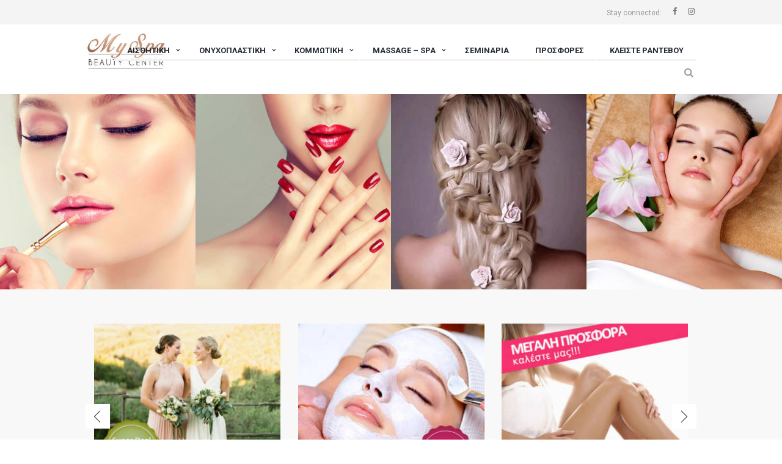

--- FILE ---
content_type: text/html; charset=UTF-8
request_url: https://myspa.gr/
body_size: 33960
content:
<!DOCTYPE html>
<html lang="el" prefix="og: http://ogp.me/ns#" class="scheme_original">
<head>
	
<!-- Quantcast Choice. Consent Manager Tag v2.0 (for TCF 2.0) -->
<script type="text/javascript" async=true>
(function() {
  var host = window.location.hostname;
  var element = document.createElement('script');
  var firstScript = document.getElementsByTagName('script')[0];
  var url = 'https://quantcast.mgr.consensu.org'
    .concat('/choice/', 'rsuY9mwg8NK1X', '/', host, '/choice.js')
  var uspTries = 0;
  var uspTriesLimit = 3;
  element.async = true;
  element.type = 'text/javascript';
  element.src = url;

  firstScript.parentNode.insertBefore(element, firstScript);

  function makeStub() {
    var TCF_LOCATOR_NAME = '__tcfapiLocator';
    var queue = [];
    var win = window;
    var cmpFrame;

    function addFrame() {
      var doc = win.document;
      var otherCMP = !!(win.frames[TCF_LOCATOR_NAME]);

      if (!otherCMP) {
        if (doc.body) {
          var iframe = doc.createElement('iframe');

          iframe.style.cssText = 'display:none';
          iframe.name = TCF_LOCATOR_NAME;
          doc.body.appendChild(iframe);
        } else {
          setTimeout(addFrame, 5);
        }
      }
      return !otherCMP;
    }

    function tcfAPIHandler() {
      var gdprApplies;
      var args = arguments;

      if (!args.length) {
        return queue;
      } else if (args[0] === 'setGdprApplies') {
        if (
          args.length > 3 &&
          args[2] === 2 &&
          typeof args[3] === 'boolean'
        ) {
          gdprApplies = args[3];
          if (typeof args[2] === 'function') {
            args[2]('set', true);
          }
        }
      } else if (args[0] === 'ping') {
        var retr = {
          gdprApplies: gdprApplies,
          cmpLoaded: false,
          cmpStatus: 'stub'
        };

        if (typeof args[2] === 'function') {
          args[2](retr);
        }
      } else {
        queue.push(args);
      }
    }

    function postMessageEventHandler(event) {
      var msgIsString = typeof event.data === 'string';
      var json = {};

      try {
        if (msgIsString) {
          json = JSON.parse(event.data);
        } else {
          json = event.data;
        }
      } catch (ignore) {}

      var payload = json.__tcfapiCall;

      if (payload) {
        window.__tcfapi(
          payload.command,
          payload.version,
          function(retValue, success) {
            var returnMsg = {
              __tcfapiReturn: {
                returnValue: retValue,
                success: success,
                callId: payload.callId
              }
            };
            if (msgIsString) {
              returnMsg = JSON.stringify(returnMsg);
            }
            if (event && event.source && event.source.postMessage) {
              event.source.postMessage(returnMsg, '*');
            }
          },
          payload.parameter
        );
      }
    }

    while (win) {
      try {
        if (win.frames[TCF_LOCATOR_NAME]) {
          cmpFrame = win;
          break;
        }
      } catch (ignore) {}

      if (win === window.top) {
        break;
      }
      win = win.parent;
    }
    if (!cmpFrame) {
      addFrame();
      win.__tcfapi = tcfAPIHandler;
      win.addEventListener('message', postMessageEventHandler, false);
    }
  };

  makeStub();

  var uspStubFunction = function() {
    var arg = arguments;
    if (typeof window.__uspapi !== uspStubFunction) {
      setTimeout(function() {
        if (typeof window.__uspapi !== 'undefined') {
          window.__uspapi.apply(window.__uspapi, arg);
        }
      }, 500);
    }
  };

  var checkIfUspIsReady = function() {
    uspTries++;
    if (window.__uspapi === uspStubFunction && uspTries < uspTriesLimit) {
      console.warn('USP is not accessible');
    } else {
      clearInterval(uspInterval);
    }
  };

  if (typeof window.__uspapi === 'undefined') {
    window.__uspapi = uspStubFunction;
    var uspInterval = setInterval(checkIfUspIsReady, 6000);
  }
})();
</script>
<!-- End Quantcast Choice. Consent Manager Tag v2.0 (for TCF 2.0) -->	
	
<!-- Google Tag Manager old UniversalAnalytics-->
<script>(function(w,d,s,l,i){w[l]=w[l]||[];w[l].push({'gtm.start':
new Date().getTime(),event:'gtm.js'});var f=d.getElementsByTagName(s)[0],
j=d.createElement(s),dl=l!='dataLayer'?'&l='+l:'';j.async=true;j.src=
'https://www.googletagmanager.com/gtm.js?id='+i+dl;f.parentNode.insertBefore(j,f);
})(window,document,'script','dataLayer','GTM-WP686BH');</script>
<!-- End Google Tag Manager -->



<!-- Google Tag Manager New GA4-->
<script>(function(w,d,s,l,i){w[l]=w[l]||[];w[l].push({'gtm.start':
new Date().getTime(),event:'gtm.js'});var f=d.getElementsByTagName(s)[0],
j=d.createElement(s),dl=l!='dataLayer'?'&l='+l:'';j.async=true;j.src=
'https://www.googletagmanager.com/gtm.js?id='+i+dl;f.parentNode.insertBefore(j,f);
})(window,document,'script','dataLayer','GTM-N637S55');</script>
<!-- End Google Tag Manager -->




	<meta charset="UTF-8" />
	<meta name="viewport" content="width=device-width, initial-scale=1, maximum-scale=1">
	<meta name="format-detection" content="telephone=no">

	<link rel="profile" href="http://gmpg.org/xfn/11" />
	<link rel="pingback" href="https://myspa.gr/xmlrpc.php" />

	<title>My Spa - Ινστιτούτο Αισθητικής @ Αργυρούπολη &amp; Νέο Ηράκλειο</title>
<style type="text/css" media="screen">#ui-datepicker-div.booked_custom_date_picker table.ui-datepicker-calendar tbody td a.ui-state-active,#ui-datepicker-div.booked_custom_date_picker table.ui-datepicker-calendar tbody td a.ui-state-active:hover,body #booked-profile-page input[type=submit].button-primary:hover,body .booked-list-view button.button:hover, body .booked-list-view input[type=submit].button-primary:hover,body table.booked-calendar input[type=submit].button-primary:hover,body .booked-modal input[type=submit].button-primary:hover,body table.booked-calendar th,body table.booked-calendar thead,body table.booked-calendar thead th,body table.booked-calendar .booked-appt-list .timeslot .timeslot-people button:hover,body #booked-profile-page .booked-profile-header,body #booked-profile-page .booked-tabs li.active a,body #booked-profile-page .booked-tabs li.active a:hover,body #booked-profile-page .appt-block .google-cal-button > a:hover,#ui-datepicker-div.booked_custom_date_picker .ui-datepicker-header{ background:#8c1b43 !important; }body #booked-profile-page input[type=submit].button-primary:hover,body table.booked-calendar input[type=submit].button-primary:hover,body .booked-list-view button.button:hover, body .booked-list-view input[type=submit].button-primary:hover,body .booked-modal input[type=submit].button-primary:hover,body table.booked-calendar th,body table.booked-calendar .booked-appt-list .timeslot .timeslot-people button:hover,body #booked-profile-page .booked-profile-header,body #booked-profile-page .appt-block .google-cal-button > a:hover{ border-color:#8c1b43 !important; }body table.booked-calendar tr.days,body table.booked-calendar tr.days th,body .booked-calendarSwitcher.calendar,body #booked-profile-page .booked-tabs,#ui-datepicker-div.booked_custom_date_picker table.ui-datepicker-calendar thead,#ui-datepicker-div.booked_custom_date_picker table.ui-datepicker-calendar thead th{ background:#ffffff !important; }body table.booked-calendar tr.days th,body #booked-profile-page .booked-tabs{ border-color:#ffffff !important; }#ui-datepicker-div.booked_custom_date_picker table.ui-datepicker-calendar tbody td.ui-datepicker-today a,#ui-datepicker-div.booked_custom_date_picker table.ui-datepicker-calendar tbody td.ui-datepicker-today a:hover,body #booked-profile-page input[type=submit].button-primary,body table.booked-calendar input[type=submit].button-primary,body .booked-list-view button.button, body .booked-list-view input[type=submit].button-primary,body .booked-list-view button.button, body .booked-list-view input[type=submit].button-primary,body .booked-modal input[type=submit].button-primary,body table.booked-calendar .booked-appt-list .timeslot .timeslot-people button,body #booked-profile-page .booked-profile-appt-list .appt-block.approved .status-block,body #booked-profile-page .appt-block .google-cal-button > a,body .booked-modal p.booked-title-bar,body table.booked-calendar td:hover .date span,body .booked-list-view a.booked_list_date_picker_trigger.booked-dp-active,body .booked-list-view a.booked_list_date_picker_trigger.booked-dp-active:hover,.booked-ms-modal .booked-book-appt /* Multi-Slot Booking */{ background:#8ed4cc; }body #booked-profile-page input[type=submit].button-primary,body table.booked-calendar input[type=submit].button-primary,body .booked-list-view button.button, body .booked-list-view input[type=submit].button-primary,body .booked-list-view button.button, body .booked-list-view input[type=submit].button-primary,body .booked-modal input[type=submit].button-primary,body #booked-profile-page .appt-block .google-cal-button > a,body table.booked-calendar .booked-appt-list .timeslot .timeslot-people button,body .booked-list-view a.booked_list_date_picker_trigger.booked-dp-active,body .booked-list-view a.booked_list_date_picker_trigger.booked-dp-active:hover{ border-color:#8ed4cc; }body .booked-modal .bm-window p i.fa,body .booked-modal .bm-window a,body .booked-appt-list .booked-public-appointment-title,body .booked-modal .bm-window p.appointment-title,.booked-ms-modal.visible:hover .booked-book-appt{ color:#8ed4cc; }.booked-appt-list .timeslot.has-title .booked-public-appointment-title { color:inherit; }</style>
<!-- This site is optimized with the Yoast SEO plugin v5.8 - https://yoast.com/wordpress/plugins/seo/ -->
<meta name="description" content="Κομμωτήριο, Περιποίηση Άκρων, Αισθητική Προσώπου &amp; Σώματος, Θεραπείες Massage, Μακιγιάζ, Barbering... Και που να δείτε και τις προσφορές μας!!!"/>
<link rel="canonical" href="https://myspa.gr/" />
<meta property="og:locale" content="el_GR" />
<meta property="og:type" content="website" />
<meta property="og:title" content="My Spa - Ινστιτούτο Αισθητικής @ Αργυρούπολη &amp; Νέο Ηράκλειο" />
<meta property="og:description" content="Κομμωτήριο, Περιποίηση Άκρων, Αισθητική Προσώπου &amp; Σώματος, Θεραπείες Massage, Μακιγιάζ, Barbering... Και που να δείτε και τις προσφορές μας!!!" />
<meta property="og:url" content="https://myspa.gr/" />
<meta property="og:site_name" content="My Spa" />
<meta property="og:image" content="https://www.iekmaster.gr/wp-content/uploads/2016/12/logo_iek-1-300x163.png" />
<meta property="og:image:secure_url" content="https://www.iekmaster.gr/wp-content/uploads/2016/12/logo_iek-1-300x163.png" />
<meta property="og:image" content="https://www.tripadvisor.com.gr/img/cdsi/img2/badges/ollie-11424-2.gif" />
<meta property="og:image:secure_url" content="https://www.tripadvisor.com.gr/img/cdsi/img2/badges/ollie-11424-2.gif" />
<meta name="twitter:card" content="summary" />
<meta name="twitter:description" content="Κομμωτήριο, Περιποίηση Άκρων, Αισθητική Προσώπου &amp; Σώματος, Θεραπείες Massage, Μακιγιάζ, Barbering... Και που να δείτε και τις προσφορές μας!!!" />
<meta name="twitter:title" content="My Spa - Ινστιτούτο Αισθητικής @ Αργυρούπολη &amp; Νέο Ηράκλειο" />
<meta name="twitter:image" content="https://www.iekmaster.gr/wp-content/uploads/2016/12/logo_iek-1-300x163.png" />
<script type='application/ld+json'>{"@context":"http:\/\/schema.org","@type":"WebSite","@id":"#website","url":"https:\/\/myspa.gr\/","name":"My Spa","potentialAction":{"@type":"SearchAction","target":"https:\/\/myspa.gr\/?s={search_term_string}","query-input":"required name=search_term_string"}}</script>
<script type='application/ld+json'>{"@context":"http:\/\/schema.org","@type":"Organization","url":"https:\/\/myspa.gr\/","sameAs":["https:\/\/www.facebook.com\/myspa.gr","https:\/\/www.instagram.com\/myspa.gr\/"],"@id":"#organization","name":"My Spa","logo":"https:\/\/myspa.gr\/wp-content\/uploads\/2017\/10\/logo3.jpg"}</script>
<!-- / Yoast SEO plugin. -->

<link rel='dns-prefetch' href='//fonts.googleapis.com' />
<link rel='dns-prefetch' href='//s.w.org' />
<link rel="alternate" type="application/rss+xml" title="Ροή RSS &raquo; My Spa" href="https://myspa.gr/feed/" />
<link rel="alternate" type="application/rss+xml" title="Κανάλι σχολίων &raquo; My Spa" href="https://myspa.gr/comments/feed/" />
		<script type="text/javascript">
			window._wpemojiSettings = {"baseUrl":"https:\/\/s.w.org\/images\/core\/emoji\/2.3\/72x72\/","ext":".png","svgUrl":"https:\/\/s.w.org\/images\/core\/emoji\/2.3\/svg\/","svgExt":".svg","source":{"concatemoji":"https:\/\/myspa.gr\/wp-includes\/js\/wp-emoji-release.min.js?ver=4.8.25"}};
			!function(t,a,e){var r,i,n,o=a.createElement("canvas"),l=o.getContext&&o.getContext("2d");function c(t){var e=a.createElement("script");e.src=t,e.defer=e.type="text/javascript",a.getElementsByTagName("head")[0].appendChild(e)}for(n=Array("flag","emoji4"),e.supports={everything:!0,everythingExceptFlag:!0},i=0;i<n.length;i++)e.supports[n[i]]=function(t){var e,a=String.fromCharCode;if(!l||!l.fillText)return!1;switch(l.clearRect(0,0,o.width,o.height),l.textBaseline="top",l.font="600 32px Arial",t){case"flag":return(l.fillText(a(55356,56826,55356,56819),0,0),e=o.toDataURL(),l.clearRect(0,0,o.width,o.height),l.fillText(a(55356,56826,8203,55356,56819),0,0),e===o.toDataURL())?!1:(l.clearRect(0,0,o.width,o.height),l.fillText(a(55356,57332,56128,56423,56128,56418,56128,56421,56128,56430,56128,56423,56128,56447),0,0),e=o.toDataURL(),l.clearRect(0,0,o.width,o.height),l.fillText(a(55356,57332,8203,56128,56423,8203,56128,56418,8203,56128,56421,8203,56128,56430,8203,56128,56423,8203,56128,56447),0,0),e!==o.toDataURL());case"emoji4":return l.fillText(a(55358,56794,8205,9794,65039),0,0),e=o.toDataURL(),l.clearRect(0,0,o.width,o.height),l.fillText(a(55358,56794,8203,9794,65039),0,0),e!==o.toDataURL()}return!1}(n[i]),e.supports.everything=e.supports.everything&&e.supports[n[i]],"flag"!==n[i]&&(e.supports.everythingExceptFlag=e.supports.everythingExceptFlag&&e.supports[n[i]]);e.supports.everythingExceptFlag=e.supports.everythingExceptFlag&&!e.supports.flag,e.DOMReady=!1,e.readyCallback=function(){e.DOMReady=!0},e.supports.everything||(r=function(){e.readyCallback()},a.addEventListener?(a.addEventListener("DOMContentLoaded",r,!1),t.addEventListener("load",r,!1)):(t.attachEvent("onload",r),a.attachEvent("onreadystatechange",function(){"complete"===a.readyState&&e.readyCallback()})),(r=e.source||{}).concatemoji?c(r.concatemoji):r.wpemoji&&r.twemoji&&(c(r.twemoji),c(r.wpemoji)))}(window,document,window._wpemojiSettings);
		</script>
		<style type="text/css">
img.wp-smiley,
img.emoji {
	display: inline !important;
	border: none !important;
	box-shadow: none !important;
	height: 1em !important;
	width: 1em !important;
	margin: 0 .07em !important;
	vertical-align: -0.1em !important;
	background: none !important;
	padding: 0 !important;
}
</style>
<link rel='stylesheet' id='vc_extensions_cqbundle_adminicon-css'  href='https://myspa.gr/wp-content/plugins/vc-extensions-bundle/css/admin_icon.css?ver=4.8.25' type='text/css' media='all' />
<link rel='stylesheet' id='booked-icons-css'  href='https://myspa.gr/wp-content/plugins/booked/assets/css/icons.css?ver=2.0.5' type='text/css' media='all' />
<link rel='stylesheet' id='booked-tooltipster-css'  href='https://myspa.gr/wp-content/plugins/booked/assets/js/tooltipster/css/tooltipster.css?ver=3.3.0' type='text/css' media='all' />
<link rel='stylesheet' id='booked-tooltipster-theme-css'  href='https://myspa.gr/wp-content/plugins/booked/assets/js/tooltipster/css/themes/tooltipster-light.css?ver=3.3.0' type='text/css' media='all' />
<link rel='stylesheet' id='booked-animations-css'  href='https://myspa.gr/wp-content/plugins/booked/assets/css/animations.css?ver=2.0.5' type='text/css' media='all' />
<link rel='stylesheet' id='booked-styles-css'  href='https://myspa.gr/wp-content/plugins/booked/assets/css/styles.css?ver=2.0.5' type='text/css' media='all' />
<link rel='stylesheet' id='booked-responsive-css'  href='https://myspa.gr/wp-content/plugins/booked/assets/css/responsive.css?ver=2.0.5' type='text/css' media='all' />
<link rel='stylesheet' id='contact-form-7-css'  href='https://myspa.gr/wp-content/plugins/contact-form-7/includes/css/styles.css?ver=4.9.2' type='text/css' media='all' />
<link rel='stylesheet' id='essential-grid-plugin-settings-css'  href='https://myspa.gr/wp-content/plugins/essential-grid/public/assets/css/settings.css?ver=2.1.6.1' type='text/css' media='all' />
<link rel='stylesheet' id='tp-open-sans-css'  href='https://fonts.googleapis.com/css?family=Open+Sans%3A300%2C400%2C600%2C700%2C800&#038;ver=4.8.25' type='text/css' media='all' />
<link rel='stylesheet' id='tp-raleway-css'  href='https://fonts.googleapis.com/css?family=Raleway%3A100%2C200%2C300%2C400%2C500%2C600%2C700%2C800%2C900&#038;ver=4.8.25' type='text/css' media='all' />
<link rel='stylesheet' id='tp-droid-serif-css'  href='https://fonts.googleapis.com/css?family=Droid+Serif%3A400%2C700&#038;ver=4.8.25' type='text/css' media='all' />
<link rel='stylesheet' id='rs-plugin-settings-css'  href='https://myspa.gr/wp-content/plugins/revslider/public/assets/css/settings.css?ver=5.4.5.2' type='text/css' media='all' />
<style id='rs-plugin-settings-inline-css' type='text/css'>
#rs-demo-id {}
</style>
<link rel='stylesheet' id='jacqueline-font-google_fonts-style-css'  href='https://fonts.googleapis.com/css?family=Roboto:300,300italic,400,400italic,700,700italic&#038;subset=latin,latin-ext,greek,greek-ext' type='text/css' media='all' />
<link rel='stylesheet' id='jacqueline-fontello-style-css'  href='https://myspa.gr/wp-content/themes/jacqueline/css/fontello/css/fontello.css' type='text/css' media='all' />
<link rel='stylesheet' id='jacqueline-main-style-css'  href='https://myspa.gr/wp-content/themes/jacqueline/style.css' type='text/css' media='all' />
<link rel='stylesheet' id='jacqueline-animation-style-css'  href='https://myspa.gr/wp-content/themes/jacqueline/fw/css/core.animation.css' type='text/css' media='all' />
<link rel='stylesheet' id='jacqueline-shortcodes-style-css'  href='https://myspa.gr/wp-content/themes/jacqueline/shortcodes/theme.shortcodes.css' type='text/css' media='all' />
<link rel='stylesheet' id='jacqueline-plugin.booked-style-css'  href='https://myspa.gr/wp-content/themes/jacqueline/css/plugin.booked.css' type='text/css' media='all' />
<link rel='stylesheet' id='jacqueline-plugin.instagram-widget-style-css'  href='https://myspa.gr/wp-content/themes/jacqueline/css/plugin.instagram-widget.css' type='text/css' media='all' />
<link rel='stylesheet' id='jacqueline-skin-style-css'  href='https://myspa.gr/wp-content/themes/jacqueline/skins/less/skin.css' type='text/css' media='all' />
<link rel='stylesheet' id='jacqueline-custom-style-css'  href='https://myspa.gr/wp-content/themes/jacqueline/fw/css/custom-style.css' type='text/css' media='all' />
<style id='jacqueline-custom-style-inline-css' type='text/css'>
 body #page_preloader{background-color:#ffffff!important}.preloader_wrap>div{background-color:#c1c1c1} .sidebar_outer_logo .logo_main,.top_panel_wrap .logo_main,.top_panel_wrap .logo_fixed{height:60px} .contacts_wrap .logo img{height:30px}.tg-nav-under .tg-dropdown-holder{display:none}.tg-nav-under .tg-sorter-order{display:none}.tg-media-button .tg-icon-arrows-diagonal .to-heart-icon .to-like-count{display:none}.tg-item .tg-light span,.tg-item .tg-light .no-liked .to-heart-icon path,.tg-item .tg-light .empty-heart .to-heart-icon path,.tg-item .tg-light .tg-item-comment i,.tg-item .tg-light .tg-item-price del span{display:none}.oslo .tg-media-button .tg-icon-arrows-diagonal{display:none}.page_content_wrap{padding:20px !important}.brasilia .tg-item-title{display:none !important}.sidebar-yphresies ul li a{color:#333333}.sidebar-yphresies ul li a:hover{color:#8F1641}.top_panel_middle .logo{margin-top:1em !important; margin-bottom:1em !important}.top_panel_middle .menu_main_wrap{margin-top:2em !important; margin-bottom:0em !important}.pricingcolor{color:#8f1641}.top_panel_middle .menu_main_nav_area{/* display:inline-block; */ text-align:left !important}.menu_main_nav>li{margin-right:1px !important}.top_panel_style_3 .menu_main_wrap,.top_panel_style_4 .menu_main_wrap,.top_panel_style_6 .menu_main_wrap,.top_panel_style_7 .menu_main_wrap{float:right !important; /* width:75%; */}@media (max-width:480px){.header_mobile .logo{padding-top:5px !important; padding-bottom:5px !important}.header_mobile .logo_main{height:70px !important; /* padding:3px 0; */}}.post_item_related .post_content_wrap{height:8.4em !important}.post_content p{font-size:16px}.menu_main_nav>li ul{width:210px !important}.menu_main_nav>li>ul{top:2em !important}.menu_main_nav>li ul{font-weight:500 !important}
</style>
<link rel='stylesheet' id='jacqueline-responsive-style-css'  href='https://myspa.gr/wp-content/themes/jacqueline/css/responsive.css' type='text/css' media='all' />
<link rel='stylesheet' id='jacqueline-custom-responsive-style-css'  href='https://myspa.gr/wp-content/themes/jacqueline/css/custom.responsive.css' type='text/css' media='all' />
<link rel='stylesheet' id='mediaelement-css'  href='https://myspa.gr/wp-includes/js/mediaelement/mediaelementplayer.min.css?ver=2.22.0' type='text/css' media='all' />
<link rel='stylesheet' id='wp-mediaelement-css'  href='https://myspa.gr/wp-includes/js/mediaelement/wp-mediaelement.min.css?ver=4.8.25' type='text/css' media='all' />
<link rel='stylesheet' id='js_composer_front-css'  href='https://myspa.gr/wp-content/plugins/js_composer/assets/css/js_composer.min.css?ver=5.2.1' type='text/css' media='all' />
<link rel='stylesheet' id='the-grid-css'  href='https://myspa.gr/wp-content/plugins/the-grid/frontend/assets/css/the-grid.min.css?ver=2.5.0' type='text/css' media='all' />
<style id='the-grid-inline-css' type='text/css'>
.tolb-holder{background:rgba(0,0,0,0.8)}.tolb-holder .tolb-close,.tolb-holder .tolb-title,.tolb-holder .tolb-counter,.tolb-holder .tolb-next i,.tolb-holder .tolb-prev i{color:#ffffff}.tolb-holder .tolb-load{border-color:rgba(255,255,255,0.2);border-left:3px solid #ffffff}
.to-heart-icon,.to-heart-icon svg,.to-post-like,.to-post-like .to-like-count{position:relative;display:inline-block}.to-post-like{width:auto;cursor:pointer;font-weight:400}.to-heart-icon{float:left;margin:0 4px 0 0}.to-heart-icon svg{overflow:visible;width:15px;height:14px}.to-heart-icon g{-webkit-transform:scale(1);transform:scale(1)}.to-heart-icon path{-webkit-transform:scale(1);transform:scale(1);transition:fill .4s ease,stroke .4s ease}.no-liked .to-heart-icon path{fill:#999;stroke:#999}.empty-heart .to-heart-icon path{fill:transparent!important;stroke:#999}.liked .to-heart-icon path,.to-heart-icon svg:hover path{fill:#ff6863!important;stroke:#ff6863!important}@keyframes heartBeat{0%{transform:scale(1)}20%{transform:scale(.8)}30%{transform:scale(.95)}45%{transform:scale(.75)}50%{transform:scale(.85)}100%{transform:scale(.9)}}@-webkit-keyframes heartBeat{0%,100%,50%{-webkit-transform:scale(1)}20%{-webkit-transform:scale(.8)}30%{-webkit-transform:scale(.95)}45%{-webkit-transform:scale(.75)}}.heart-pulse g{-webkit-animation-name:heartBeat;animation-name:heartBeat;-webkit-animation-duration:1s;animation-duration:1s;-webkit-animation-iteration-count:infinite;animation-iteration-count:infinite;-webkit-transform-origin:50% 50%;transform-origin:50% 50%}.to-post-like a{color:inherit!important;fill:inherit!important;stroke:inherit!important}
</style>
<script type='text/javascript' src='https://myspa.gr/wp-includes/js/jquery/jquery.js?ver=1.12.4'></script>
<script type='text/javascript' src='https://myspa.gr/wp-includes/js/jquery/jquery-migrate.min.js?ver=1.4.1'></script>
<script type='text/javascript' src='https://myspa.gr/wp-content/plugins/essential-grid/public/assets/js/lightbox.js?ver=2.1.6.1'></script>
<script type='text/javascript' src='https://myspa.gr/wp-content/plugins/essential-grid/public/assets/js/jquery.themepunch.tools.min.js?ver=2.1.6.1'></script>
<script type='text/javascript' src='https://myspa.gr/wp-content/plugins/revslider/public/assets/js/jquery.themepunch.revolution.min.js?ver=5.4.5.2'></script>
<script type='text/javascript' src='https://myspa.gr/wp-content/themes/jacqueline/fw/js/photostack/modernizr.min.js'></script>
<link rel='https://api.w.org/' href='https://myspa.gr/wp-json/' />
<link rel="EditURI" type="application/rsd+xml" title="RSD" href="https://myspa.gr/xmlrpc.php?rsd" />
<link rel="wlwmanifest" type="application/wlwmanifest+xml" href="https://myspa.gr/wp-includes/wlwmanifest.xml" /> 
<meta name="generator" content="WordPress 4.8.25" />
<link rel='shortlink' href='https://myspa.gr/' />
<link rel="alternate" type="application/json+oembed" href="https://myspa.gr/wp-json/oembed/1.0/embed?url=https%3A%2F%2Fmyspa.gr%2F" />
<link rel="alternate" type="text/xml+oembed" href="https://myspa.gr/wp-json/oembed/1.0/embed?url=https%3A%2F%2Fmyspa.gr%2F&#038;format=xml" />
		<script type="text/javascript">
			var ajaxRevslider;
			
			jQuery(document).ready(function() {
				// CUSTOM AJAX CONTENT LOADING FUNCTION
				ajaxRevslider = function(obj) {
				
					// obj.type : Post Type
					// obj.id : ID of Content to Load
					// obj.aspectratio : The Aspect Ratio of the Container / Media
					// obj.selector : The Container Selector where the Content of Ajax will be injected. It is done via the Essential Grid on Return of Content
					
					var content = "";

					data = {};
					
					data.action = 'revslider_ajax_call_front';
					data.client_action = 'get_slider_html';
					data.token = '9f300d7381';
					data.type = obj.type;
					data.id = obj.id;
					data.aspectratio = obj.aspectratio;
					
					// SYNC AJAX REQUEST
					jQuery.ajax({
						type:"post",
						url:"https://myspa.gr/wp-admin/admin-ajax.php",
						dataType: 'json',
						data:data,
						async:false,
						success: function(ret, textStatus, XMLHttpRequest) {
							if(ret.success == true)
								content = ret.data;								
						},
						error: function(e) {
							console.log(e);
						}
					});
					
					 // FIRST RETURN THE CONTENT WHEN IT IS LOADED !!
					 return content;						 
				};
				
				// CUSTOM AJAX FUNCTION TO REMOVE THE SLIDER
				var ajaxRemoveRevslider = function(obj) {
					return jQuery(obj.selector+" .rev_slider").revkill();
				};

				// EXTEND THE AJAX CONTENT LOADING TYPES WITH TYPE AND FUNCTION
				var extendessential = setInterval(function() {
					if (jQuery.fn.tpessential != undefined) {
						clearInterval(extendessential);
						if(typeof(jQuery.fn.tpessential.defaults) !== 'undefined') {
							jQuery.fn.tpessential.defaults.ajaxTypes.push({type:"revslider",func:ajaxRevslider,killfunc:ajaxRemoveRevslider,openAnimationSpeed:0.3});   
							// type:  Name of the Post to load via Ajax into the Essential Grid Ajax Container
							// func: the Function Name which is Called once the Item with the Post Type has been clicked
							// killfunc: function to kill in case the Ajax Window going to be removed (before Remove function !
							// openAnimationSpeed: how quick the Ajax Content window should be animated (default is 0.3)
						}
					}
				},30);
			});
		</script>
		
<!--BEGIN: TRACKING CODE MANAGER BY INTELLYWP.COM IN HEAD//-->
<!-- Facebook Pixel Code -->
<script>
!function(f,b,e,v,n,t,s)
{if(f.fbq)return;n=f.fbq=function(){n.callMethod?
n.callMethod.apply(n,arguments):n.queue.push(arguments)};
if(!f._fbq)f._fbq=n;n.push=n;n.loaded=!0;n.version='2.0';
n.queue=[];t=b.createElement(e);t.async=!0;
t.src=v;s=b.getElementsByTagName(e)[0];
s.parentNode.insertBefore(t,s)}(window,document,'script',
'https://connect.facebook.net/en_US/fbevents.js');
fbq('init', '596246437409729'); 
fbq('track', 'PageView');
</script>
<noscript>
<img height="1" width="1" 
src="https://www.facebook.com/tr?id=596246437409729&ev=PageView
&noscript=1"/>
</noscript>
<!-- End Facebook Pixel Code -->
<!--END: https://wordpress.org/plugins/tracking-code-manager IN HEAD//--><meta name="generator" content="Powered by Visual Composer - drag and drop page builder for WordPress."/>
<!--[if lte IE 9]><link rel="stylesheet" type="text/css" href="https://myspa.gr/wp-content/plugins/js_composer/assets/css/vc_lte_ie9.min.css" media="screen"><![endif]--><meta name="generator" content="Powered by Slider Revolution 5.4.5.2 - responsive, Mobile-Friendly Slider Plugin for WordPress with comfortable drag and drop interface." />
<link rel="icon" href="https://myspa.gr/wp-content/uploads/2017/11/cropped-favicon-1-32x32.png" sizes="32x32" />
<link rel="icon" href="https://myspa.gr/wp-content/uploads/2017/11/cropped-favicon-1-192x192.png" sizes="192x192" />
<link rel="apple-touch-icon-precomposed" href="https://myspa.gr/wp-content/uploads/2017/11/cropped-favicon-1-180x180.png" />
<meta name="msapplication-TileImage" content="https://myspa.gr/wp-content/uploads/2017/11/cropped-favicon-1-270x270.png" />
<script type="text/javascript">function setREVStartSize(e){
				try{ var i=jQuery(window).width(),t=9999,r=0,n=0,l=0,f=0,s=0,h=0;					
					if(e.responsiveLevels&&(jQuery.each(e.responsiveLevels,function(e,f){f>i&&(t=r=f,l=e),i>f&&f>r&&(r=f,n=e)}),t>r&&(l=n)),f=e.gridheight[l]||e.gridheight[0]||e.gridheight,s=e.gridwidth[l]||e.gridwidth[0]||e.gridwidth,h=i/s,h=h>1?1:h,f=Math.round(h*f),"fullscreen"==e.sliderLayout){var u=(e.c.width(),jQuery(window).height());if(void 0!=e.fullScreenOffsetContainer){var c=e.fullScreenOffsetContainer.split(",");if (c) jQuery.each(c,function(e,i){u=jQuery(i).length>0?u-jQuery(i).outerHeight(!0):u}),e.fullScreenOffset.split("%").length>1&&void 0!=e.fullScreenOffset&&e.fullScreenOffset.length>0?u-=jQuery(window).height()*parseInt(e.fullScreenOffset,0)/100:void 0!=e.fullScreenOffset&&e.fullScreenOffset.length>0&&(u-=parseInt(e.fullScreenOffset,0))}f=u}else void 0!=e.minHeight&&f<e.minHeight&&(f=e.minHeight);e.c.closest(".rev_slider_wrapper").css({height:f})					
				}catch(d){console.log("Failure at Presize of Slider:"+d)}
			};</script>
		<style type="text/css" id="wp-custom-css">
			/*
Μπορείτε να προσθέσετε τον δικό σας κώδικα CSS εδώ.

Κάντε κλικ στο παραπάνω εικονίδιο βοηθείας για να μάθετε περισσότερα.
*/

#CDSWIDFRR {
	margin: auto !important;
}

.contact-privacy{
    padding-bottom: 20px;
   /* text-align: center;*/
}

.privacy-policy-div span .wpcf7-not-valid{
	border: none!important;
}

 form.wpcf7-form input:not([type="checkbox"]).wpcf7-not-valid {
    border-color: #f00;
}
 form.wpcf7-form .wpcf7-not-valid-tip {
    display: none;
}
.privacy-policy-div .privacy-policy-checkbox.wpcf7-not-valid input[type="checkbox"] {
    border-color: #f00;
}


.privacy-policy-div .wpcf7-form-control-wrap.privacy-policy {
    width: auto;
    margin-bottom: 0;
    margin-right: 5px;
}

.privacy-policy-div .privacy-policy-checkbox .wpcf7-list-item {
    margin-left: 0;
}
.privacy-policy-div .privacy-policy-checkbox .wpcf7-list-item>input[type="checkbox"] {
    margin-bottom: 0;
		margin-top: -8px;
}


.privacy-policy-div .wpcf7-list-item-label {
    display: none;
}
.privacy-policy-div input[type="checkbox"] {
    -webkit-appearance: none;
    background-color: transparent;
    border: 1px solid #191818;
    padding: 8px;
    display: inline-block;
    position: relative;
    vertical-align: middle;
    margin-left: 0;
	cursor: pointer;
}
.privacy-policy-div input[type="checkbox"]:checked:after {
    content: '\2714';
    font-size: 13px;
    position: absolute;
    top: -1px;
    left: 3px;
    color: #000;
}
.privacy-policy-div input[type="checkbox"]:focus {
    outline: none;
}
.tiny-text{
	font-size: 10px!important;
}		</style>
	<style type="text/css" data-type="vc_custom-css">.contact-privacy{
    padding-bottom: 20px;
    text-align: center;
}

.privacy-policy-div span .wpcf7-not-valid{
	border: none!important;
}

 form.wpcf7-form input:not([type="checkbox"]).wpcf7-not-valid {
    border-color: #f00;
}
 form.wpcf7-form .wpcf7-not-valid-tip {
    display: none;
}
.privacy-policy-div .privacy-policy-checkbox.wpcf7-not-valid input[type="checkbox"] {
    border-color: #f00;
}


.privacy-policy-div .wpcf7-form-control-wrap.privacy-policy {
    width: auto;
    margin-bottom: 0;
    margin-right: 5px;
}

.privacy-policy-div .privacy-policy-checkbox .wpcf7-list-item {
    margin-left: 0;
}
.privacy-policy-div .privacy-policy-checkbox .wpcf7-list-item>input[type="checkbox"] {
    margin-bottom: 0;
		margin-top: -8px;
}


.privacy-policy-div .wpcf7-list-item-label {
    display: none;
}
.privacy-policy-div input[type="checkbox"] {
    -webkit-appearance: none;
    background-color: transparent;
    border: 1px solid #191818;
    padding: 8px;
    display: inline-block;
    position: relative;
    vertical-align: middle;
    margin-left: 0;
	cursor: pointer;
}
.privacy-policy-div input[type="checkbox"]:checked:after {
    content: '\2714';
    font-size: 13px;
    position: absolute;
    top: -1px;
    left: 3px;
    color: #000;
}
.privacy-policy-div input[type="checkbox"]:focus {
    outline: none;
}
</style><style type="text/css" data-type="vc_shortcodes-custom-css">.vc_custom_1459259915855{background-color: #f8f8f8 !important;}.vc_custom_1459259915855{background-color: #f8f8f8 !important;}.vc_custom_1510823441665{background-image: url(https://myspa.gr/wp-content/uploads/2016/03/background-2.jpg?id=1834) !important;background-position: center !important;background-repeat: no-repeat !important;background-size: cover !important;}.vc_custom_1459343317996{background-color: #f8f8f8 !important;}.vc_custom_1520428886144{background-image: url(https://myspa.gr/wp-content/uploads/2016/03/banner.jpg?id=2885) !important;}.vc_custom_1601323021216{padding-top: 20px !important;padding-bottom: 40px !important;}.vc_custom_1529933071482{margin-top: 25px !important;}</style><noscript><style type="text/css"> .wpb_animate_when_almost_visible { opacity: 1; }</style></noscript></head>

<body class="home page-template-default page page-id-74 jacqueline_body body_style_wide body_filled theme_skin_less article_style_stretch layout_single-standard template_single-standard scheme_original top_panel_show top_panel_above sidebar_hide sidebar_outer_hide wpb-js-composer js-comp-ver-5.2.1 vc_responsive">
<!-- Google Tag Manager (noscript) old UniversalAnalytics-->
<noscript><iframe src="https://www.googletagmanager.com/ns.html?id=GTM-WP686BH"
height="0" width="0" style="display:none;visibility:hidden"></iframe></noscript>
<!-- End Google Tag Manager (noscript) -->



<!-- Google Tag Manager (noscript) New GA4-->
<noscript><iframe src="https://www.googletagmanager.com/ns.html?id=GTM-N637S55"
height="0" width="0" style="display:none;visibility:hidden"></iframe></noscript>
<!-- End Google Tag Manager (noscript) -->



	<!-- Global site tag (gtag.js) - Google Analytics -->
<script async src="https://www.googletagmanager.com/gtag/js?id=UA-15280840-21"></script>
<script>
  window.dataLayer = window.dataLayer || [];
  function gtag(){dataLayer.push(arguments);}
  gtag('js', new Date());

  gtag('config', 'UA-15280840-21');
</script>
<div id="page_preloader"></div>
	
	
	
	<div class="body_wrap">

		<div class="page_wrap">

					

		<div class="top_panel_fixed_wrap"></div>

		<header class="top_panel_wrap top_panel_style_4 scheme_original">
			<div class="top_panel_wrap_inner top_panel_inner_style_4 top_panel_position_above">
			
							<div class="top_panel_top">
					<div class="content_wrap clearfix">
						

<div class="top_panel_top_user_area">
			<ul class="menu_user_nav">
		
	</ul>

</div>
		<div class="top_panel_top_socials">
			<span class="label">Stay connected: </span>
			<div class="sc_socials sc_socials_type_icons sc_socials_shape_square sc_socials_size_tiny"><div class="sc_socials_item"><a href="https://www.facebook.com/myspa.gr" target="_blank" class="social_icons social_facebook"><span class="icon-facebook"></span></a></div><div class="sc_socials_item"><a href="https://www.instagram.com/my_spa_beauty_center/" target="_blank" class="social_icons social_instagram"><span class="icon-instagram"></span></a></div></div>		</div>
							</div>
				</div>
			
			<div class="top_panel_middle" >
				<div class="content_wrap">
					<div class="contact_logo">
								<div class="logo">
			<a href="https://myspa.gr/"><img src="https://myspa.gr/wp-content/uploads/2017/10/logo3.jpg" class="logo_main" alt="" width="200" height="90"><img src="https://myspa.gr/wp-content/uploads/2017/10/logo3.jpg" class="logo_fixed" alt="" width="200" height="90"></a>
		</div>
							</div>
					<div class="menu_main_wrap">
						<nav class="menu_main_nav_area">
							<ul id="menu_main" class="menu_main_nav"><li id="menu-item-1751" class="menu-item menu-item-type-post_type menu-item-object-page menu-item-has-children menu-item-1751"><a href="https://myspa.gr/aisthitiki/"><span>Αισθητική</span></a>
<ul  class="sub-menu">
	<li id="menu-item-2207" class="menu-item menu-item-type-post_type menu-item-object-page menu-item-2207"><a href="https://myspa.gr/aisthitiki/makigiaz/"><span>Μακιγιάζ</span></a></li>
	<li id="menu-item-2584" class="menu-item menu-item-type-post_type menu-item-object-page menu-item-2584"><a href="https://myspa.gr/aisthitiki/apotrixwsh/"><span>Αποτρίχωση</span></a></li>
	<li id="menu-item-2208" class="menu-item menu-item-type-post_type menu-item-object-page menu-item-2208"><a href="https://myspa.gr/aisthitiki/peripoihsh-proswpou/"><span>Περιποίηση Προσώπου</span></a></li>
	<li id="menu-item-2209" class="menu-item menu-item-type-post_type menu-item-object-page menu-item-2209"><a href="https://myspa.gr/aisthitiki/peripoihsh-swmatos/"><span>Περιποίηση Σώματος</span></a></li>
</ul>
</li>
<li id="menu-item-1752" class="menu-item menu-item-type-post_type menu-item-object-page menu-item-has-children menu-item-1752"><a href="https://myspa.gr/nuxia/"><span>Ονυχοπλαστική</span></a>
<ul  class="sub-menu">
	<li id="menu-item-2204" class="menu-item menu-item-type-post_type menu-item-object-page menu-item-2204"><a href="https://myspa.gr/nuxia/manikiour/"><span>Μανικιούρ</span></a></li>
	<li id="menu-item-2205" class="menu-item menu-item-type-post_type menu-item-object-page menu-item-2205"><a href="https://myspa.gr/nuxia/pentikiour/"><span>Πεντικιούρ</span></a></li>
	<li id="menu-item-2608" class="menu-item menu-item-type-post_type menu-item-object-page menu-item-2608"><a href="https://myspa.gr/nuxia/texnhta-nyxia/"><span>Τεχνητά Νύχια</span></a></li>
</ul>
</li>
<li id="menu-item-1743" class="menu-item menu-item-type-post_type menu-item-object-page menu-item-has-children menu-item-1743"><a href="https://myspa.gr/kommotiki/"><span>Κομμωτική</span></a>
<ul  class="sub-menu">
	<li id="menu-item-2213" class="menu-item menu-item-type-post_type menu-item-object-page menu-item-2213"><a href="https://myspa.gr/kommotiki/gynaikeio/"><span>Γυναικείο Κούρεμα</span></a></li>
	<li id="menu-item-2216" class="menu-item menu-item-type-post_type menu-item-object-page menu-item-2216"><a href="https://myspa.gr/kommotiki/xtenisma/"><span>Χτένισμα</span></a></li>
	<li id="menu-item-2212" class="menu-item menu-item-type-post_type menu-item-object-page menu-item-2212"><a href="https://myspa.gr/kommotiki/vafeio/"><span>Βαφείο</span></a></li>
	<li id="menu-item-2215" class="menu-item menu-item-type-post_type menu-item-object-page menu-item-2215"><a href="https://myspa.gr/kommotiki/therapeies/"><span>Θεραπείες</span></a></li>
	<li id="menu-item-2214" class="menu-item menu-item-type-post_type menu-item-object-page menu-item-2214"><a href="https://myspa.gr/kommotiki/andriko/"><span>BARBER SHOP</span></a></li>
	<li id="menu-item-2211" class="menu-item menu-item-type-post_type menu-item-object-page menu-item-2211"><a href="https://myspa.gr/kommotiki/extra/"><span>Extra Υπηρεσίες</span></a></li>
</ul>
</li>
<li id="menu-item-2662" class="menu-item menu-item-type-post_type menu-item-object-page menu-item-has-children menu-item-2662"><a href="https://myspa.gr/masaz/"><span>Massage – Spa</span></a>
<ul  class="sub-menu">
	<li id="menu-item-2663" class="menu-item menu-item-type-post_type menu-item-object-page menu-item-2663"><a href="https://myspa.gr/masaz/masaz-proswpou/"><span>Μασάζ Προσώπου</span></a></li>
	<li id="menu-item-1753" class="menu-item menu-item-type-post_type menu-item-object-page menu-item-1753"><a href="https://myspa.gr/masaz/masaz-swmatos/"><span>Μασάζ Σώματος</span></a></li>
</ul>
</li>
<li id="menu-item-4184" class="menu-item menu-item-type-post_type menu-item-object-page menu-item-4184"><a href="https://myspa.gr/seminaria/"><span>Σεμινάρια</span></a></li>
<li id="menu-item-1812" class="menu-item menu-item-type-post_type menu-item-object-page menu-item-1812"><a href="https://myspa.gr/prosfores/"><span>ΠΡΟΣΦΟΡΕΣ</span></a></li>
<li id="menu-item-2850" class="menu-item menu-item-type-post_type menu-item-object-page menu-item-2850"><a href="https://myspa.gr/rantevou/"><span>ΚΛΕΙΣΤΕ ΡΑΝΤΕΒΟΥ</span></a></li>
</ul>						</nav>
						<div class="search_wrap search_style_regular search_state_closed search_ajax">
						<div class="search_form_wrap">
							<form role="search" method="get" class="search_form" action="https://myspa.gr/">
								<button type="submit" class="search_submit icon-search-1" title="Open search"></button>
								<input type="text" class="search_field" placeholder="Search" value="" name="s" />
							</form>
						</div>
						<div class="search_results widget_area scheme_original"><a class="search_results_close icon-cancel"></a><div class="search_results_content"></div></div>
				</div>					</div>
				</div>
			</div>

			</div>
		</header>

			<div class="header_mobile">
		<div class="content_wrap">
			<div class="menu_button icon-menu"></div>
					<div class="logo">
			<a href="https://myspa.gr/"><img src="https://myspa.gr/wp-content/uploads/2017/10/logo3.jpg" class="logo_main" alt="" width="200" height="90"></a>
		</div>
				</div>
		<div class="side_wrap">
			<div class="close">Close</div>
			<div class="panel_top">
				<nav class="menu_main_nav_area">
					<ul id="menu_main" class="menu_main_nav"><li class="menu-item menu-item-type-post_type menu-item-object-page menu-item-has-children menu-item-1751"><a href="https://myspa.gr/aisthitiki/"><span>Αισθητική</span></a>
<ul  class="sub-menu">
	<li class="menu-item menu-item-type-post_type menu-item-object-page menu-item-2207"><a href="https://myspa.gr/aisthitiki/makigiaz/"><span>Μακιγιάζ</span></a></li>
	<li class="menu-item menu-item-type-post_type menu-item-object-page menu-item-2584"><a href="https://myspa.gr/aisthitiki/apotrixwsh/"><span>Αποτρίχωση</span></a></li>
	<li class="menu-item menu-item-type-post_type menu-item-object-page menu-item-2208"><a href="https://myspa.gr/aisthitiki/peripoihsh-proswpou/"><span>Περιποίηση Προσώπου</span></a></li>
	<li class="menu-item menu-item-type-post_type menu-item-object-page menu-item-2209"><a href="https://myspa.gr/aisthitiki/peripoihsh-swmatos/"><span>Περιποίηση Σώματος</span></a></li>
</ul>
</li>
<li class="menu-item menu-item-type-post_type menu-item-object-page menu-item-has-children menu-item-1752"><a href="https://myspa.gr/nuxia/"><span>Ονυχοπλαστική</span></a>
<ul  class="sub-menu">
	<li class="menu-item menu-item-type-post_type menu-item-object-page menu-item-2204"><a href="https://myspa.gr/nuxia/manikiour/"><span>Μανικιούρ</span></a></li>
	<li class="menu-item menu-item-type-post_type menu-item-object-page menu-item-2205"><a href="https://myspa.gr/nuxia/pentikiour/"><span>Πεντικιούρ</span></a></li>
	<li class="menu-item menu-item-type-post_type menu-item-object-page menu-item-2608"><a href="https://myspa.gr/nuxia/texnhta-nyxia/"><span>Τεχνητά Νύχια</span></a></li>
</ul>
</li>
<li class="menu-item menu-item-type-post_type menu-item-object-page menu-item-has-children menu-item-1743"><a href="https://myspa.gr/kommotiki/"><span>Κομμωτική</span></a>
<ul  class="sub-menu">
	<li class="menu-item menu-item-type-post_type menu-item-object-page menu-item-2213"><a href="https://myspa.gr/kommotiki/gynaikeio/"><span>Γυναικείο Κούρεμα</span></a></li>
	<li class="menu-item menu-item-type-post_type menu-item-object-page menu-item-2216"><a href="https://myspa.gr/kommotiki/xtenisma/"><span>Χτένισμα</span></a></li>
	<li class="menu-item menu-item-type-post_type menu-item-object-page menu-item-2212"><a href="https://myspa.gr/kommotiki/vafeio/"><span>Βαφείο</span></a></li>
	<li class="menu-item menu-item-type-post_type menu-item-object-page menu-item-2215"><a href="https://myspa.gr/kommotiki/therapeies/"><span>Θεραπείες</span></a></li>
	<li class="menu-item menu-item-type-post_type menu-item-object-page menu-item-2214"><a href="https://myspa.gr/kommotiki/andriko/"><span>BARBER SHOP</span></a></li>
	<li class="menu-item menu-item-type-post_type menu-item-object-page menu-item-2211"><a href="https://myspa.gr/kommotiki/extra/"><span>Extra Υπηρεσίες</span></a></li>
</ul>
</li>
<li class="menu-item menu-item-type-post_type menu-item-object-page menu-item-has-children menu-item-2662"><a href="https://myspa.gr/masaz/"><span>Massage – Spa</span></a>
<ul  class="sub-menu">
	<li class="menu-item menu-item-type-post_type menu-item-object-page menu-item-2663"><a href="https://myspa.gr/masaz/masaz-proswpou/"><span>Μασάζ Προσώπου</span></a></li>
	<li class="menu-item menu-item-type-post_type menu-item-object-page menu-item-1753"><a href="https://myspa.gr/masaz/masaz-swmatos/"><span>Μασάζ Σώματος</span></a></li>
</ul>
</li>
<li class="menu-item menu-item-type-post_type menu-item-object-page menu-item-4184"><a href="https://myspa.gr/seminaria/"><span>Σεμινάρια</span></a></li>
<li class="menu-item menu-item-type-post_type menu-item-object-page menu-item-1812"><a href="https://myspa.gr/prosfores/"><span>ΠΡΟΣΦΟΡΕΣ</span></a></li>
<li class="menu-item menu-item-type-post_type menu-item-object-page menu-item-2850"><a href="https://myspa.gr/rantevou/"><span>ΚΛΕΙΣΤΕ ΡΑΝΤΕΒΟΥ</span></a></li>
</ul>				</nav>
				<div class="search_wrap search_style_regular search_state_fixed search_ajax">
						<div class="search_form_wrap">
							<form role="search" method="get" class="search_form" action="https://myspa.gr/">
								<button type="submit" class="search_submit icon-search-1" title="Start search"></button>
								<input type="text" class="search_field" placeholder="Search" value="" name="s" />
							</form>
						</div>
						<div class="search_results widget_area scheme_original"><a class="search_results_close icon-cancel"></a><div class="search_results_content"></div></div>
				</div><div class="login"><a href="#popup_login" class="popup_link popup_login_link icon-user" title="">Login</a><div id="popup_login" class="popup_wrap popup_login bg_tint_light">
	<a href="#" class="popup_close"></a>
	<div class="form_wrap">
		<div class="form_left">
			<form action="https://myspa.gr/wp-login.php" method="post" name="login_form" class="popup_form login_form">
				<input type="hidden" name="redirect_to" value="https://myspa.gr/">
				<div class="popup_form_field login_field iconed_field icon-user"><input type="text" id="log" name="log" value="" placeholder="Login or Email"></div>
				<div class="popup_form_field password_field iconed_field icon-lock"><input type="password" id="password" name="pwd" value="" placeholder="Password"></div>
				<div class="popup_form_field remember_field">
					<a href="https://myspa.gr/wp-login.php?action=lostpassword&#038;redirect_to=https://myspa.gr/" class="forgot_password">Forgot password?</a>
					<input type="checkbox" value="forever" id="rememberme" name="rememberme">
					<label for="rememberme">Remember me</label>
				</div>
				<div class="popup_form_field submit_field"><input type="submit" class="submit_button" value="Login"></div>
			</form>
		</div>
					<div class="form_right">
				<div class="login_socials_title">You can login using your social profile</div>
				<div class="login_socials_list">
					[wordpress_social_login]				</div>
			</div>
			</div>	<!-- /.login_wrap -->
</div>		<!-- /.popup_login -->
</div>			</div>
			
						<div class="panel_middle">
				

<div class="top_panel_top_user_area">
			<ul class="menu_user_nav">
		
	</ul>

</div>
			</div>
			
			<div class="panel_bottom">
									<div class="contact_socials">
						<div class="sc_socials sc_socials_type_icons sc_socials_shape_square sc_socials_size_small"><div class="sc_socials_item"><a href="https://www.facebook.com/myspa.gr" target="_blank" class="social_icons social_facebook"><span class="icon-facebook"></span></a></div><div class="sc_socials_item"><a href="https://www.instagram.com/my_spa_beauty_center/" target="_blank" class="social_icons social_instagram"><span class="icon-instagram"></span></a></div></div>					</div>
							</div>
		</div>
		<div class="mask"></div>
	</div>

			
			<div class="page_content_wrap page_paddings_no">

				
<div class="content_wrap">
<div class="content">
<article class="itemscope post_item post_item_single post_featured_default post_format_standard post-74 page type-page status-publish hentry" itemscope itemtype="http://schema.org/Article">
<section class="post_content" itemprop="articleBody"><div data-vc-full-width="true" data-vc-full-width-init="false" class="vc_row wpb_row vc_row-fluid vc_custom_1459259915855"><div class="wpb_column vc_column_container vc_col-sm-12"><div class="vc_column-inner "><div class="wpb_wrapper">
	<div class="wpb_text_column wpb_content_element " >
		<div class="wpb_wrapper">
			<!-- The Grid Plugin Version 2.5.0 --><!-- The Grid Wrapper Start --><div class="tg-grid-wrapper sofia-grid tg-grid-loading tg-txt full-height" id="grid-1624" data-version="2.5.0"><!-- The Grid Styles --><style class="tg-grid-styles" type="text/css" scoped>#grid-1624 .tg-nav-color:not(.dots):not(.tg-dropdown-value):not(.tg-dropdown-title):hover,#grid-1624 .tg-nav-color:hover .tg-nav-color,#grid-1624 .tg-page-number.tg-page-current,#grid-1624 .tg-filter.tg-filter-active span{color:#d2afa5}#grid-1624 .tg-filter:before,#grid-1624 .tg-filter.tg-filter-active:before{color:#444444}#grid-1624 .tg-dropdown-holder,#grid-1624 .tg-search-inner,#grid-1624 .tg-sorter-order{border:1px solid #C0C0C0}#grid-1624 .tg-search-clear,#grid-1624 .tg-search-clear:hover{border:none;border-left:1px solid #C0C0C0}.tg-txt .tg-nav-font,.tg-txt input[type=text].tg-search{font-size:14px;font-weight:600}.tg-txt .tg-search::-webkit-input-placeholder{font-size:14px}.tg-txt .tg-search::-moz-placeholder{font-size:14px}.tg-txt .tg-search:-ms-input-placeholder{font-size:14px}.tg-txt .tg-icon-left-arrow:before{content:"\e604";font-size:32px;font-weight:100}.tg-txt .tg-icon-right-arrow:before{content:"\e602";font-size:32px;font-weight:100}.tg-txt .tg-icon-dropdown-open:before,.tg-txt .tg-icon-sorter-down:before{content:"\e60a"}.tg-txt .tg-icon-sorter-up:before{content:"\e609"}.tg-txt .tg-search-clear:before{content:"\e611";font-weight:300}.tg-txt .tg-search-icon:before{content:"\e62e";font-size:16px;font-weight:600}#grid-1624 .tg-nav-color,#grid-1624 .tg-search-icon:hover:before,#grid-1624 .tg-search-icon:hover input,#grid-1624 .tg-disabled:hover .tg-icon-left-arrow,#grid-1624 .tg-disabled:hover .tg-icon-right-arrow,#grid-1624 .tg-dropdown-title.tg-nav-color:hover{color:#444444}#grid-1624 input.tg-search:hover{color:#444444 !important}#grid-1624 input.tg-search::-webkit-input-placeholder{color:#444444}#grid-1624 input.tg-search::-moz-placeholder{color:#444444;opacity:1}#grid-1624 input.tg-search:-ms-input-placeholder{color:#444444}.grid-1624 .tg-dropdown-item{color:#777777;background:#ffffff}.grid-1624 .tg-filter-active,.grid-1624 .tg-dropdown-item:hover{color:#ffffff;background:#2fbfc1}#grid-1624 .tg-slider-bullets li.tg-active-item span{background:#59585b}#grid-1624 .tg-slider-bullets li span{background:#DDDDDD}.dacca a,.dacca a:active,.dacca a:focus,.dacca .tg-item-title{text-decoration:none;border:none;-webkit-box-shadow:none;box-shadow:none;-webkit-transition:opacity 0.4s ease,color 0.25s ease,-webkit-transform 0.25s ease-in-out;-moz-transition:opacity 0.4s ease,color 0.25s ease,-moz-transform 0.25s ease-in-out;-ms-transition:opacity 0.4s ease,color 0.25s ease,-ms-transform 0.25s ease-in-out;-o-transition:opacity 0.4s ease,color 0.25s ease,-o-transform 0.25s ease-in-out;transition:opacity 0.4s ease,color 0.25s ease,transform 0.25s ease-in-out}.dacca .tg-item-inner,.dacca .tg-atv-shadow,.dacca .tg-item-media-holder,.dacca .tg-item-content-holder{backface-visibility:hidden;-webkit-backface-visibility:hidden}.dacca .tg-item-media-holder{z-index:1}.dacca .tg-center-holder{text-align:center}.dacca .tg-atv-shadow{-webkit-transform:translateZ(-1px)}.dacca{cursor:pointer}.dacca:hover{z-index:2}.dacca .tg-item-inner,.dacca .tg-atv-anim{transform-style:preserve-3d;-webkit-transform-style:preserve-3d;-webkit-transition:all 0.27s ease-out;-moz-transition:all 0.27s ease-out;-ms-transition:all 0.27s ease-out;-o-transition:all 0.27s ease-out;transition:all 0.27s ease-out}.dacca .tg-item-inner{transform-style:initial !important}.is-ie .tg-atv-anim.over{transition:none}.dacca .tg-center-holder{overflow:hidden}.dacca .tg-atv-holder,.dacca .tg-atv-anim,.dacca .tg-item-content-holder,.dacca .tg-item-content-inner,.dacca .tg-item-media-holder,.dacca .tg-item-overlay ,.dacca .tg-media-button,.dacca .tg-item-link{position:absolute;display:block;top:0;left:0;bottom:0;right:0;outline:1px solid transparent}.dacca .tg-media-button{display:none}.dacca .tg-item-link ,.dacca .tg-media-button,.dacca .tg-item-content-holder{overflow:hidden;z-index:2;background:none !important;-webkit-transform:translateZ(52px);-moz-transform:translateZ(52px);-ms-transform:translateZ(52px);-o-transform:translateZ(52px);transform:translateZ(52px)}.dacca .tg-item-overlay,.dacca .tg-item-content-inner{z-index:2;opacity:0;-webkit-transition:all 0.4s cubic-bezier(0.12,0.65,0.4,1);-moz-transition:all 0.4s cubic-bezier(0.12,0.65,0.4,1);-ms-transition:all 0.4s cubic-bezier(0.12,0.65,0.4,1);-o-transition:all 0.4s cubic-bezier(0.12,0.65,0.4,1);transition:all 0.4s cubic-bezier(0.12,0.65,0.4,1)}.dacca:hover .tg-item-overlay{opacity:1}.dacca .tg-item-content-inner{padding:30px;-webkit-transform:scale3d(0.8,0.8,0.8);-moz-transform:scale3d(0.8,0.8,0.8);-ms-transform:scale3d(0.8,0.8,0.8);-o-transform:scale3d(0.8,0.8,0.8);transform:scale3d(0.8,0.8,0.8)}.dacca:hover .tg-item-content-inner{opacity:1;-webkit-transform:scale3d(1,1,1);-moz-transform:scale3d(1,1,1);-ms-transform:scale3d(1,1,1);-o-transform:scale3d(1,1,1);transform:scale3d(1,1,1)}.dacca.tg-is-playing .tg-media-button,.dacca.tg-force-play .tg-media-button,.dacca.tg-is-playing .tg-item-overlay,.dacca.tg-force-play .tg-item-overlay,.dacca.tg-is-playing .tg-item-content-holder,.dacca.tg-force-play .tg-item-content-holder{opacity:0;z-index:-1;-webkit-transform:translateZ(-10px);-moz-transform:translateZ(-10px);-ms-transform:translateZ(-10px);-o-transform:translateZ(-10px);transform:translateZ(-10px)}.dacca.tg-is-playing .tg-atv-anim,.dacca.tg-force-play .tg-atv-anim{-webkit-transform:translate3d(0,0,0) !important;-moz-transform:translate3d(0,0,0) !important;-ms-transform:translate3d(0,0,0) !important;-o-transform:translate3d(0,0,0) !important;transform:translate3d(0,0,0) !important}.dacca .tg-item-title,.dacca .tg-item-title a{position:relative;display:block;font-size:42px;line-height:42px;font-weight:700;margin:0 !important;padding:0 !important}.dacca[data-col="1"] .tg-item-title,.dacca[data-col="1"] .tg-item-title a{font-size:26px;line-height:30px}.tg-layout-justified .dacca[data-col="1"] .tg-item-title,.tg-layout-justified .dacca[data-col="1"] .tg-item-title a,.tg-layout-justified .dacca .tg-item-title,.tg-layout-justified .dacca .tg-item-title a{font-size:18px;line-height:20px}.dacca .tg-item-title{padding:0 30px !important}.tg-layout-justified .dacca .tg-item-title{padding:0 10px !important}.dacca .tg-atv-shadow{font-size:14px;position:relative;line-height:22px}.dacca .tg-cats-holder{position:relative;display:block;margin:15px 30px;font-size:20px;line-height:26px;font-weight:900}.dacca .tg-cats-holder *{position:relative;font-weight:900}.dacca[data-col="1"] .tg-cats-holder{margin:5px 30px;font-size:14px;line-height:22px;font-weight:600}.tg-layout-justified .dacca[data-col="1"] .tg-cats-holder,.tg-layout-justified .dacca .tg-cats-holder{font-size:12px;line-height:18px}.dacca[data-col="1"] .tg-cats-holder *{font-weight:600}.dacca .tg-atv-shadow{position:absolute;visibility:hidden;top:3%;left:5%;width:90%;height:90%;transition:all 0.3s ease-out;box-shadow:0 8px 10px rgba(14,21,47,0.6)}.dacca .tg-atv-anim.over .tg-atv-shadow{visibility:visible;box-shadow:0 45px 100px rgba(14,21,47,0.4),0 16px 40px rgba(14,21,47,0.4)}.dacca.tg-is-playing .tg-atv-anim.over .tg-atv-shadow,.dacca.tg-force-play .tg-atv-anim.over .tg-atv-shadow{position:absolute;visibility:hidden}.dacca:hover .tg-atv-layer{-webkit-transform-style:preserve-3d;transform-style:preserve-3d}.dacca:hover .tg-item-image{outline:1px solid transparent}@media only screen and (max-width:980px){.dacca .tg-item-title,.dacca .tg-item-title a{font-size:26px;line-height:36px}.dacca[data-col="1"] .tg-item-title,.dacca[data-col="1"] .tg-item-title a{font-size:22px;line-height:32px}.dacca .tg-cats-holder{position:relative;display:block;margin:5px 30px;font-size:14px;line-height:22px}}.tg-item .tg-dark div,.tg-item .tg-dark h1,.tg-item .tg-dark h1 a,.tg-item .tg-dark h2,.tg-item .tg-dark h2 a,.tg-item .tg-dark h3,.tg-item .tg-dark h3 a,.tg-item .tg-dark h4,.tg-item .tg-dark h4 a,.tg-item .tg-dark h5,.tg-item .tg-dark h5 a,.tg-item .tg-dark h6,.tg-item .tg-dark h6 a,.tg-item .tg-dark a,.tg-item .tg-dark a.tg-link-url,.tg-item .tg-dark i,.tg-item .tg-dark .tg-media-button,.tg-item .tg-dark .tg-item-price span{color:#444444;fill:#444444;stroke:#444444;border-color:#444444}.tg-item .tg-dark p,.tg-item .tg-dark ol,.tg-item .tg-dark ul,.tg-item .tg-dark li{color:#777777;fill:#777777;stroke:#777777;border-color:#777777}.tg-item .tg-dark span,.tg-item .tg-dark .no-liked .to-heart-icon path,.tg-item .tg-dark .empty-heart .to-heart-icon path,.tg-item .tg-dark .tg-item-comment i,.tg-item .tg-dark .tg-item-price del span{color:#999999;fill:#999999;stroke:#999999;border-color:#999999}.tg-item .tg-light div,.tg-item .tg-light h1,.tg-item .tg-light h1 a,.tg-item .tg-light h2,.tg-item .tg-light h2 a,.tg-item .tg-light h3,.tg-item .tg-light h3 a,.tg-item .tg-light h4,.tg-item .tg-light h4 a,.tg-item .tg-light h5,.tg-item .tg-light h5 a,.tg-item .tg-light h6,.tg-item .tg-light h6 a,.tg-item .tg-light a,.tg-item .tg-light a.tg-link-url,.tg-item .tg-light i,.tg-item .tg-light .tg-media-button,.tg-item .tg-light .tg-item-price span{color:#ffffff;fill:#ffffff;stroke:#ffffff;border-color:#ffffff}.tg-item .tg-light p,.tg-item .tg-light ol,.tg-item .tg-light ul,.tg-item .tg-light li{color:#f5f5f5;fill:#f5f5f5;stroke:#f5f5f5;border-color:#f5f5f5}.tg-item .tg-light span,.tg-item .tg-light .no-liked .to-heart-icon path,.tg-item .tg-light .empty-heart .to-heart-icon path,.tg-item .tg-light .tg-item-comment i,.tg-item .tg-light .tg-item-price del span{color:#f6f6f6;fill:#f6f6f6;stroke:#f6f6f6;border-color:#f6f6f6}#grid-1624 .tg-item-content-holder{background-color:#ffffff}#grid-1624 .tg-item-overlay{background-color:rgba(119,119,119,0.36)}</style><!-- The Grid Item Sizer --><div class="tg-grid-sizer"></div><!-- The Grid Gutter Sizer --><div class="tg-gutter-sizer"></div><!-- The Grid Items Holder --><div class="tg-grid-holder tg-layout-grid"  data-name="yphresies arxiki"  data-style="grid" data-row="1" data-layout="vertical" data-rtl="" data-fitrows="" data-filtercomb="" data-filterlogic="AND" data-filterload ="" data-sortbyload ="none" data-orderload ="false" data-fullwidth="1" data-fullheight="null" data-gutters="[[320,0],[580,0],[780,0],[1300,0],[1600,0],[9999,0]]" data-slider='{"itemNav":"null","swingSpeed":0.1,"cycleBy":"null","cycle":5000,"startAt":1}' data-ratio="1.00" data-cols="[[320,1],[580,1],[780,2],[1300,4],[1600,4],[9999,4]]" data-rows="[[320,200],[580,200],[780,220],[1300,220],[1600,240],[9999,240]]" data-animation='{&quot;name&quot;:&quot;Fade in&quot;,&quot;visible&quot;:&quot;&quot;,&quot;hidden&quot;:&quot;&quot;}' data-transition="680ms" data-ajaxmethod="" data-ajaxdelay="150" data-preloader="1" data-itemdelay="0" data-gallery="" data-ajax=""><!-- The Grid item #1 --><article class="tg-item tg-post-1631 dacca tg-item-reveal" data-id="1631" data-date="1507224086" data-title="Αισθητ" data-author="mspsa_admn" data-none="0" data-row="1" data-col="1"><div class="tg-item-inner"><div class="tg-atv-anim"><div class="tg-atv-shadow"></div><div class="tg-item-media-holder tg-light"><div class="tg-item-media-inner"><div class="tg-item-image" style="background-image: url(https://myspa.gr/wp-content/uploads/2017/10/aisthitiki.jpg)"></div></div></div><div class="tg-item-overlay"></div><div class="tg-item-content-holder tg-item-atv-layer tg-light"><div class="tg-item-content-inner"><div class="tg-center-holder"><div class="tg-center-inner"><h2 class="tg-item-title"><a href="https://myspa.gr/aisthitiki/" target="_self">Αισθητική</a></h2></div></div></div></div><a id="tolb-16241631" class="tg-media-button" data-tolb-src="https://myspa.gr/wp-content/uploads/2017/10/aisthitiki.jpg" data-tolb-type="image" data-tolb-alt="Αισθητική"> </a><a class="tg-item-link" href="https://myspa.gr/aisthitiki/" target="_self"></a></div></div></article><!-- The Grid item #2 --><article class="tg-item tg-post-1629 dacca tg-item-reveal" data-id="1629" data-date="1507137655" data-title="Ονυχοπ" data-author="mspsa_admn" data-none="0" data-row="1" data-col="1"><div class="tg-item-inner"><div class="tg-atv-anim"><div class="tg-atv-shadow"></div><div class="tg-item-media-holder tg-light"><div class="tg-item-media-inner"><div class="tg-item-image" style="background-image: url(https://myspa.gr/wp-content/uploads/2017/10/onyxoplastikh.jpg)"></div></div></div><div class="tg-item-overlay"></div><div class="tg-item-content-holder tg-item-atv-layer tg-light"><div class="tg-item-content-inner"><div class="tg-center-holder"><div class="tg-center-inner"><h2 class="tg-item-title"><a href="https://myspa.gr/nuxia/" target="_self">Ονυχοπλαστική</a></h2></div></div></div></div><a id="tolb-16241629" class="tg-media-button" data-tolb-src="https://myspa.gr/wp-content/uploads/2017/10/onyxoplastikh.jpg" data-tolb-type="image" data-tolb-alt="Ονυχοπλαστική"> </a><a class="tg-item-link" href="https://myspa.gr/nuxia/" target="_self"></a></div></div></article><!-- The Grid item #3 --><article class="tg-item tg-post-1633 dacca tg-item-reveal" data-id="1633" data-date="1507051321" data-title="Κομμωτ" data-author="mspsa_admn" data-none="0" data-row="1" data-col="1"><div class="tg-item-inner"><div class="tg-atv-anim"><div class="tg-atv-shadow"></div><div class="tg-item-media-holder tg-light"><div class="tg-item-media-inner"><div class="tg-item-image" style="background-image: url(https://myspa.gr/wp-content/uploads/2017/10/kommwtikh-1.jpg)"></div></div></div><div class="tg-item-overlay"></div><div class="tg-item-content-holder tg-item-atv-layer tg-light"><div class="tg-item-content-inner"><div class="tg-center-holder"><div class="tg-center-inner"><h2 class="tg-item-title"><a href="https://myspa.gr/kommotiki/" target="_self">Κομμωτική</a></h2></div></div></div></div><a id="tolb-16241633" class="tg-media-button" data-tolb-src="https://myspa.gr/wp-content/uploads/2017/10/kommwtikh-1.jpg" data-tolb-type="image" data-tolb-alt="Κομμωτική"> </a><a class="tg-item-link" href="https://myspa.gr/kommotiki/" target="_self"></a></div></div></article><!-- The Grid item #4 --><article class="tg-item tg-post-2638 dacca tg-item-reveal" data-id="2638" data-date="1505310529" data-title="Massage &amp;#82" data-author="mspsa_admn" data-none="0" data-row="1" data-col="1"><div class="tg-item-inner"><div class="tg-atv-anim"><div class="tg-atv-shadow"></div><div class="tg-item-media-holder tg-light"><div class="tg-item-media-inner"><div class="tg-item-image" style="background-image: url(https://myspa.gr/wp-content/uploads/2017/10/spa.jpg)"></div></div></div><div class="tg-item-overlay"></div><div class="tg-item-content-holder tg-item-atv-layer tg-light"><div class="tg-item-content-inner"><div class="tg-center-holder"><div class="tg-center-inner"><h2 class="tg-item-title"><a href="https://myspa.gr/masaz/" target="_self">Massage &#8211; Spa</a></h2></div></div></div></div><a id="tolb-16242638" class="tg-media-button" data-tolb-src="https://myspa.gr/wp-content/uploads/2017/10/spa.jpg" data-tolb-type="image" data-tolb-alt="Massage - Spa"> </a><a class="tg-item-link" href="https://myspa.gr/masaz/" target="_self"></a></div></div></article></div><div class="tg-grid-preloader"><style class="tg-grid-preloader-styles" type="text/css" scoped>@-webkit-keyframes ball-scale{0%{-webkit-transform:scale(0);transform:scale(0)}100%{-webkit-transform:scale(1);transform:scale(1);opacity:0}}@keyframes ball-scale{0%{-webkit-transform:scale(0);transform:scale(0)}100%{-webkit-transform:scale(1);transform:scale(1);opacity:0}}.ball-scale>div{background-color:#fff;border-radius:100%;margin:2px;display:inline-block;height:60px;width:60px;-webkit-animation:ball-scale 1s 0s ease-in-out infinite;animation:ball-scale 1s 0s ease-in-out infinite}#grid-1624 .tg-grid-preloader-inner>div{background:#2fbfc1}#grid-1624 .tg-grid-preloader-scale{transform:scale(0.84)}</style><div class="tg-grid-preloader-holder"><div class="tg-grid-preloader-scale"><div class="tg-grid-preloader-inner ball-scale"><div></div></div></div></div></div></div><!-- The Grid Wrapper End -->

		</div>
	</div>
<div class="vc_empty_space"   style="height: 4em" ><span class="vc_empty_space_inner"></span></div>
</div></div></div></div><div class="vc_row-full-width"></div><div data-vc-full-width="true" data-vc-full-width-init="false" class="vc_row wpb_row vc_row-fluid vc_custom_1459259915855"><div class="wpb_column vc_column_container vc_col-sm-12"><div class="vc_column-inner "><div class="wpb_wrapper">
	<div class="wpb_text_column wpb_content_element " >
		<div class="wpb_wrapper">
			<!-- The Grid Plugin Version 2.5.0 --><!-- The Grid Wrapper Start --><div class="tg-grid-wrapper riga-grid tg-grid-loading tg-nav-under" id="grid-1613" data-version="2.5.0"><!-- The Grid Styles --><style class="tg-grid-styles" type="text/css" scoped>#grid-1613 .tg-nav-color:not(.dots):not(.tg-dropdown-value):not(.tg-dropdown-title):not(.tg-filter-name):hover,#grid-1613 .tg-page-number.tg-page-current,#grid-1613 .tg-filter-active span:not(.tg-filter-count){color:#2fbfc1}#grid-1613 .tg-filter:not(.tg-dropdown-item):after{border-bottom:3px solid #2fbfc1}#grid-1613 .tg-search-holder:before,#grid-1613 .tg-dropdown-holder:before,#grid-1613 .tg-filter:not(.tg-dropdown-item):before{border-bottom:1px solid #C0C0C0}.tg-nav-under .tg-nav-font,.tg-nav-under input[type=text].tg-search{font-size:13px;font-weight:600;text-transform:uppercase}.tg-nav-under .tg-search::-webkit-input-placeholder{font-size:13px;font-weight:600;text-transform:uppercase}.tg-nav-under .tg-search::-moz-placeholder{font-size:13px;font-weight:600;text-transform:uppercase}.tg-nav-under .tg-search:-ms-input-placeholder{font-size:13px;font-weight:600;text-transform:uppercase}.tg-nav-under .tg-dropdown-item{font-weight:normal}.tg-nav-under .tg-dropdown-item{text-transform:none}.tg-nav-under a.tg-page-number{border:none}.tg-nav-under .tg-filter{margin:0 0 5px 0}.tg-nav-under .tg-filter-name{padding-left:20px;padding-right:20px}.tg-nav-under .tg-filter{padding-top:14px}.tg-nav-under .tg-filter-name{padding-bottom:14px}.tg-nav-under .tg-sorter-order,.tg-nav-under .tg-search-holder,.tg-nav-under .tg-dropdown-holder,.tg-nav-under .tg-ajax-button,.tg-nav-under .tg-pagination-holder,.tg-nav-under .tg-slider-bullets-holder,.tg-nav-under .tg-left-arrow,.tg-nav-under .tg-right-arrow{padding-top:14px;padding-bottom:14px}.tg-nav-under .tg-search-holder:before,.tg-nav-under .tg-dropdown-holder:before,.tg-nav-under .tg-filter:not(.tg-dropdown-item):before{content:"";position:absolute;display:block;top:0;bottom:0;left:0;right:0;opacity:0.6}.tg-nav-under .tg-filter:not(.tg-dropdown-item):after{content:"";position:absolute;display:block;top:0;bottom:0;left:0;right:0;margin:0 auto;opacity:0;-webkit-transform:scale(0,1);-moz-transform:scale(0,1);-ms-transform:scale(0,1);-o-transform:scale(0,1);transform:scale(0,1);-webkit-transition:-webkit-transform 0.2s linear,opacity 0.2s linear;-moz-transition:-moz-transform 0.2s linear,opacity 0.2s linear;-ms-transition:-ms-transform 0.2s linear,opacity 0.2s linear;-o-transition:-o-transform 0.2s linear,opacity 0.2s linear;transition:transform 0.2s linear,opacity 0.2s linear}.tg-nav-under .tg-filter.tg-filter-active:after,.tg-nav-under .tg-filter:hover:after{opacity:1;-webkit-transform:scale(1,1);-moz-transform:scale(1,1);-ms-transform:scale(1,1);-o-transform:scale(1,1);transform:scale(1,1)}.tg-nav-under .tg-left-arrow:before,.tg-nav-under .tg-right-arrow:before,.tg-nav-under .tg-icon-dropdown-open:before,.tg-nav-under .tg-icon-sorter-down:before,.tg-nav-under .tg-icon-sorter-up:before{font-weight:bolder;font-size:17px;position:relative}.tg-nav-under .tg-icon-left-arrow:before{content:"\e604";font-size:32px;font-weight:100}.tg-nav-under .tg-icon-right-arrow:before{content:"\e602";font-size:32px;font-weight:100}.tg-nav-under .tg-icon-dropdown-open:before,.tg-nav-under .tg-icon-sorter-down:before{content:"\e60a"}.tg-nav-under .tg-icon-sorter-up:before{content:"\e609"}.tg-nav-under .tg-search-clear:before{content:"\e611";font-weight:300}.tg-nav-under .tg-search-icon:before{content:"\e62e";font-size:16px;font-weight:600}.tg-nav-under .tg-page-number{font-size:14px}.tg-nav-under .tg-grid-area-left .tg-left-arrow,.tg-nav-under .tg-grid-area-right .tg-right-arrow{width:40px;height:40px;line-height:40px;padding:0}.tg-nav-under .tg-grid-area-left .tg-icon-left-arrow:before,.tg-nav-under .tg-grid-area-right .tg-icon-right-arrow:before{top:0;line-height:40px}#grid-1613 .tg-nav-color,#grid-1613 .tg-search-icon:hover:before,#grid-1613 .tg-search-icon:hover input,#grid-1613 .tg-disabled:hover .tg-icon-left-arrow,#grid-1613 .tg-disabled:hover .tg-icon-right-arrow,#grid-1613 .tg-dropdown-title.tg-nav-color:hover{color:#444444}#grid-1613 input.tg-search:hover{color:#444444 !important}#grid-1613 input.tg-search::-webkit-input-placeholder{color:#444444}#grid-1613 input.tg-search::-moz-placeholder{color:#444444;opacity:1}#grid-1613 input.tg-search:-ms-input-placeholder{color:#444444}.grid-1613 .tg-dropdown-item{color:#777777;background:#ffffff}.grid-1613 .tg-filter-active,.grid-1613 .tg-dropdown-item:hover{color:#ffffff;background:#2fbfc1}#grid-1613 .tg-left-arrow i,#grid-1613 .tg-right-arrow i{background:#ffffff;color:#282828}#grid-1613 .tg-slider-bullets li.tg-active-item span{background:#d2afa5}#grid-1613 .tg-slider-bullets li span{background:#DDDDDD}#grid-1613 .tg-grid-area-top2{text-align:center;margin-bottom:60px}#grid-1613 .tg-grid-area-bottom1{text-align:center;margin-top:30px}.brasilia a,.brasilia a:active,.brasilia a:focus{text-decoration:none;border:none;-webkit-box-shadow:none;box-shadow:none;-webkit-transition:opacity 0.25s ease,color 0.25s ease,-webkit-transform 0.5s cubic-bezier(.39,1.89,.55,1.45);-moz-transition:opacity 0.25s ease,color 0.25s ease,-moz-transform 0.5s cubic-bezier(.39,1.89,.55,1.45);-ms-transition:opacity 0.25s ease,color 0.25s ease,-ms-transform 0.5s cubic-bezier(.39,1.89,.55,1.45);-o-transition:opacity 0.25s ease,color 0.25s ease,-o-transform 0.5s cubic-bezier(.39,1.89,.55,1.45);transition:opacity 0.25s ease,color 0.25s ease,transform 0.5s cubic-bezier(.39,1.89,.55,1.45)}.brasilia .tg-item-content,.brasilia .tg-item-media-holder,.brasilia .tg-item-overlay{position:absolute;display:block;top:0;left:0;bottom:0;right:0}.brasilia .tg-item-link{position:absolute;display:block;top:-22px;left:-28px;right:-28px;bottom:-22px}.brasilia .tg-item-content{margin:22px 28px}.brasilia .tg-item-content,.brasilia .tg-item-overlay{opacity:0}.brasilia:hover .tg-item-content,.brasilia:hover .tg-item-overlay{opacity:1}.brasilia .tg-cats-holder,.brasilia .tg-item-title,.brasilia .tg-item-footer{-webkit-transition:-webkit-transform 0.25s ease;-moz-transition:-moz-transform 0.25s ease;-ms-transition:-ms-transform 0.25s ease;-o-transition:-o-transform 0.25s ease;transition:transform 0.25s ease}.brasilia .tg-item-title,.brasilia .tg-item-title a{position:relative;display:inline-block;font-size:20px;line-height:26px;font-weight:600;margin:0 !important;padding:0 !important}.tg-layout-justified .brasilia .tg-item-title,.tg-layout-justified .brasilia .tg-item-title a{font-size:15px;line-height:18px}.brasilia .tg-item-title{margin:0 20px 0 0 !important}.brasilia .tg-item-title{-webkit-transform:translate3d(0,22px,0);-moz-transform:translate3d(0,22px,0);-ms-transform:translate3d(0,22px,0);-o-transform:translate3d(0,22px,0);transform:translate3d(0,22px,0)}.brasilia .tg-cats-holder{position:relative;display:block;margin:0 0 10px 0;font-size:13px;line-height:18px}.brasilia .tg-cats-holder{position:relative;display:block;margin:0 0 10px 0;font-size:13px;line-height:18px;-webkit-transform:translate3d(0,-22px,0);-moz-transform:translate3d(0,-22px,0);-ms-transform:translate3d(0,-22px,0);-o-transform:translate3d(0,-22px,0);transform:translate3d(0,-22px,0)}.brasilia .tg-item-footer{position:absolute;display:block;bottom:0;left:0;right:0}.brasilia:hover .tg-cats-holder,.brasilia:hover .tg-item-title{-webkit-transform:translate3d(0,0,0);-moz-transform:translate3d(0,0,0);-ms-transform:translate3d(0,0,0);-o-transform:translate3d(0,0,0);transform:translate3d(0,0,0)}.brasilia .tg-item-author{position:absolute;display:block;bottom:0;left:0;font-size:13px;line-height:13px;font-weight:600}.brasilia .tg-media-button{position:absolute;display:block;bottom:0;right:0;width:20px;height:20px;cursor:pointer;text-align:center}.brasilia h2 a:hover,.brasilia .tg-cats-holder a:hover,.brasilia .tg-media-button:hover{opacity:0.75}.brasilia .tg-media-button i{position:relative;display:block;width:20px;height:20px;font-size:20px;line-height:20px;cursor:pointer}.brasilia .tg-media-button .tg-icon-add{font-size:28px}.tg-item .tg-dark div,.tg-item .tg-dark h1,.tg-item .tg-dark h1 a,.tg-item .tg-dark h2,.tg-item .tg-dark h2 a,.tg-item .tg-dark h3,.tg-item .tg-dark h3 a,.tg-item .tg-dark h4,.tg-item .tg-dark h4 a,.tg-item .tg-dark h5,.tg-item .tg-dark h5 a,.tg-item .tg-dark h6,.tg-item .tg-dark h6 a,.tg-item .tg-dark a,.tg-item .tg-dark a.tg-link-url,.tg-item .tg-dark i,.tg-item .tg-dark .tg-media-button,.tg-item .tg-dark .tg-item-price span{color:#444444;fill:#444444;stroke:#444444;border-color:#444444}.tg-item .tg-dark p,.tg-item .tg-dark ol,.tg-item .tg-dark ul,.tg-item .tg-dark li{color:#777777;fill:#777777;stroke:#777777;border-color:#777777}.tg-item .tg-dark span,.tg-item .tg-dark .no-liked .to-heart-icon path,.tg-item .tg-dark .empty-heart .to-heart-icon path,.tg-item .tg-dark .tg-item-comment i,.tg-item .tg-dark .tg-item-price del span{color:#999999;fill:#999999;stroke:#999999;border-color:#999999}.tg-item .tg-light div,.tg-item .tg-light h1,.tg-item .tg-light h1 a,.tg-item .tg-light h2,.tg-item .tg-light h2 a,.tg-item .tg-light h3,.tg-item .tg-light h3 a,.tg-item .tg-light h4,.tg-item .tg-light h4 a,.tg-item .tg-light h5,.tg-item .tg-light h5 a,.tg-item .tg-light h6,.tg-item .tg-light h6 a,.tg-item .tg-light a,.tg-item .tg-light a.tg-link-url,.tg-item .tg-light i,.tg-item .tg-light .tg-media-button,.tg-item .tg-light .tg-item-price span{color:#ffffff;fill:#ffffff;stroke:#ffffff;border-color:#ffffff}.tg-item .tg-light p,.tg-item .tg-light ol,.tg-item .tg-light ul,.tg-item .tg-light li{color:#f5f5f5;fill:#f5f5f5;stroke:#f5f5f5;border-color:#f5f5f5}.tg-item .tg-light span,.tg-item .tg-light .no-liked .to-heart-icon path,.tg-item .tg-light .empty-heart .to-heart-icon path,.tg-item .tg-light .tg-item-comment i,.tg-item .tg-light .tg-item-price del span{color:#f6f6f6;fill:#f6f6f6;stroke:#f6f6f6;border-color:#f6f6f6}#grid-1613 .tg-item-content-holder{background-color:#ffffff}#grid-1613 .tg-item-overlay{background-color:rgba(0,0,0,0.1)}.mejs-controls .mejs-time-rail .mejs-time-current,.mejs-controls .mejs-volume-slider .mejs-volume-current,.mejs-controls .mejs-horizontal-volume-slider .mejs-horizontal-volume-current,.mejs-controls .mejs-sourcechooser-button .mejs-sourcechooser-selector ul li input:checked + label,.mejs-controls .mejs-sourcechooser-button .mejs-sourcechooser-selector ul li:hover label,.mejs-controls .mejs-sourcechooser-button .mejs-sourcechooser-selector ul li label.active{background-color:rgba(47,191,193,1) !important;color:#ffffff !important}</style><!-- The Grid Item Sizer --><div class="tg-grid-sizer"></div><!-- The Grid Gutter Sizer --><div class="tg-gutter-sizer"></div><!-- The Grid Slider Wrapper Start --><div class="tg-grid-slider"><!-- The Grid Items Holder --><div class="tg-grid-holder tg-layout-grid"  data-name="prosfores"  data-style="grid" data-row="1" data-layout="horizontal" data-rtl="" data-fitrows="" data-filtercomb="" data-filterlogic="AND" data-filterload ="" data-sortbyload ="none" data-orderload ="false" data-fullwidth="" data-fullheight="" data-gutters="[[320,28],[480,28],[690,28],[1000,28],[1300,28],[9999,28]]" data-slider='{"itemNav":"basic","swingSpeed":0.1,"cycleBy":"pages","cycle":2700,"startAt":1}' data-ratio="1.00" data-cols="[[320,1],[480,1],[690,2],[1000,3],[1300,3],[9999,4]]" data-rows="[[320,200],[480,200],[690,220],[1000,220],[1300,240],[9999,240]]" data-animation='{&quot;name&quot;:&quot;From Right&quot;,&quot;visible&quot;:&quot;translateX(0)&quot;,&quot;hidden&quot;:&quot;translateX(100px)&quot;}' data-transition="700ms" data-ajaxmethod="" data-ajaxdelay="150" data-preloader="1" data-itemdelay="100" data-gallery="" data-ajax=""><!-- The Grid item #1 --><article class="tg-item tg-post-4856 brasilia tg-item-reveal" data-id="4856" data-date="1525452898" data-title="Πακέτο" data-author="mspsa_admn" data-none="0" data-row="1" data-col="1"><div class="tg-item-inner"><div class="tg-item-media-holder tg-light"><div class="tg-item-media-inner"><div class="tg-item-image" style="background-image: url(https://myspa.gr/wp-content/uploads/2018/05/paketo-nufhs-300x300.jpg)"></div></div><div class="tg-item-overlay"></div><div class="tg-item-content"><a class="tg-item-link" href="https://myspa.gr/prosfores/nyfika-xtenismata-makigiaz/" target="_self"></a><h2 class="tg-item-title"><a href="https://myspa.gr/prosfores/nyfika-xtenismata-makigiaz/" target="_self">Πακέτο Νύφης: Χτένισμα &#038; Μακιγιάζ | ΔΩΡΟ θεραπεία Χρυσού</a></h2><div class="tg-item-footer"><span class="tg-item-author"><a href="https://myspa.gr/author/mspsa_admn/" target="_self" style="color:#ffffff">mspsa_admn</a></span><a id="tolb-16134856" class="tg-media-button" data-tolb-src="https://myspa.gr/wp-content/uploads/2018/05/paketo-nufhs.jpg" data-tolb-type="image" data-tolb-alt="Νυφικό Χτένισμα &amp; Νυφικό Μακιγιάζ Προσφορά"><i class="tg-icon-add"></i></a></div></div></div></div></article><!-- The Grid item #2 --><article class="tg-item tg-post-4736 brasilia tg-item-reveal" data-id="4736" data-date="1524740927" data-title="Προσφο" data-author="mspsa_admn" data-none="0" data-row="1" data-col="1"><div class="tg-item-inner"><div class="tg-item-media-holder tg-light"><div class="tg-item-media-inner"><div class="tg-item-image" style="background-image: url(https://myspa.gr/wp-content/uploads/2020/06/kommotiki-300x300.jpg)"></div></div><div class="tg-item-overlay"></div><div class="tg-item-content"><a class="tg-item-link" href="https://myspa.gr/prosfores/prosfores-kommwthriou/" target="_self"></a><h2 class="tg-item-title"><a href="https://myspa.gr/prosfores/prosfores-kommwthriou/" target="_self">Προσφορές Κομμωτηρίου</a></h2><div class="tg-item-footer"><span class="tg-item-author"><a href="https://myspa.gr/author/mspsa_admn/" target="_self" style="color:#ffffff">mspsa_admn</a></span><a id="tolb-16134736" class="tg-media-button" data-tolb-src="https://myspa.gr/wp-content/uploads/2020/06/kommotiki.jpg" data-tolb-type="image" data-tolb-alt="Μεγάλη Προσφορά σε Λούσιμο, Κούρεμα και Χτένισμα"><i class="tg-icon-add"></i></a></div></div></div></div></article><!-- The Grid item #3 --><article class="tg-item tg-post-3453 brasilia tg-item-reveal" data-id="3453" data-date="1513004451" data-title="Candle Massa" data-author="mspsa_admn" data-none="0" data-row="1" data-col="1"><div class="tg-item-inner"><div class="tg-item-media-holder tg-light"><div class="tg-item-media-inner"><div class="tg-item-image" style="background-image: url(https://myspa.gr/wp-content/uploads/2017/12/candle-massage2-300x300.jpg)"></div></div><div class="tg-item-overlay"></div><div class="tg-item-content"><a class="tg-item-link" href="https://myspa.gr/prosfores/candle-massage/" target="_self"></a><h2 class="tg-item-title"><a href="https://myspa.gr/prosfores/candle-massage/" target="_self">Candle Massage</a></h2><div class="tg-item-footer"><span class="tg-item-author"><a href="https://myspa.gr/author/mspsa_admn/" target="_self" style="color:#ffffff">mspsa_admn</a></span><a id="tolb-16133453" class="tg-media-button" data-tolb-src="https://myspa.gr/wp-content/uploads/2017/12/candle-massage2.jpg" data-tolb-type="image" data-tolb-alt="Candle Massage My Spa Προσφορά"><i class="tg-icon-add"></i></a></div></div></div></div></article><!-- The Grid item #4 --><article class="tg-item tg-post-3451 brasilia tg-item-reveal" data-id="3451" data-date="1513004345" data-title="Magic Box:  " data-author="mspsa_admn" data-none="0" data-row="1" data-col="1"><div class="tg-item-inner"><div class="tg-item-media-holder tg-light"><div class="tg-item-media-inner"><div class="tg-item-image" style="background-image: url(https://myspa.gr/wp-content/uploads/2017/12/koumpares-300x300.jpg)"></div></div><div class="tg-item-overlay"></div><div class="tg-item-content"><a class="tg-item-link" href="https://myspa.gr/prosfores/magic-box-koumpares/" target="_self"></a><h2 class="tg-item-title"><a href="https://myspa.gr/prosfores/magic-box-koumpares/" target="_self">Magic Box:  Για κουμπάρες!</a></h2><div class="tg-item-footer"><span class="tg-item-author"><a href="https://myspa.gr/author/mspsa_admn/" target="_self" style="color:#ffffff">mspsa_admn</a></span><a id="tolb-16133451" class="tg-media-button" data-tolb-src="https://myspa.gr/wp-content/uploads/2017/12/koumpares.jpg" data-tolb-type="image" data-tolb-alt="Magic Box για Κουμπάρες Προσφορά"><i class="tg-icon-add"></i></a></div></div></div></div></article><!-- The Grid item #5 --><article class="tg-item tg-post-3447 brasilia tg-item-reveal" data-id="3447" data-date="1513004154" data-title="" data-author="mspsa_admn" data-none="0" data-row="1" data-col="1"><div class="tg-item-inner"><div class="tg-item-media-holder tg-light"><div class="tg-item-media-inner"><div class="tg-item-image" style="background-image: url(https://myspa.gr/wp-content/uploads/2017/12/enudatwsh-300x300.jpg)"></div></div><div class="tg-item-overlay"></div><div class="tg-item-content"><a class="tg-item-link" href="https://myspa.gr/prosfores/enudatwsh/" target="_self"></a><h2 class="tg-item-title"><a href="https://myspa.gr/prosfores/enudatwsh/" target="_self">Magic Box: Ενυδάτωση Face &#038; Body</a></h2><div class="tg-item-footer"><span class="tg-item-author"><a href="https://myspa.gr/author/mspsa_admn/" target="_self" style="color:#ffffff">mspsa_admn</a></span><a id="tolb-16133447" class="tg-media-button" data-tolb-src="https://myspa.gr/wp-content/uploads/2017/12/enudatwsh.jpg" data-tolb-type="image" data-tolb-alt="Ενυδάτωση Face and Body Προσφορά"><i class="tg-icon-add"></i></a></div></div></div></div></article><!-- The Grid item #6 --><article class="tg-item tg-post-3446 brasilia tg-item-reveal" data-id="3446" data-date="1513004074" data-title="Full Body Α" data-author="mspsa_admn" data-none="0" data-row="1" data-col="1"><div class="tg-item-inner"><div class="tg-item-media-holder tg-light"><div class="tg-item-media-inner"><div class="tg-item-image" style="background-image: url(https://myspa.gr/wp-content/uploads/2020/06/full-apotrixwsh2-300x300.jpg)"></div></div><div class="tg-item-overlay"></div><div class="tg-item-content"><a class="tg-item-link" href="https://myspa.gr/prosfores/full-body/" target="_self"></a><h2 class="tg-item-title"><a href="https://myspa.gr/prosfores/full-body/" target="_self">Full Body Αποτρίχωση για Γυναίκες</a></h2><div class="tg-item-footer"><span class="tg-item-author"><a href="https://myspa.gr/author/mspsa_admn/" target="_self" style="color:#ffffff">mspsa_admn</a></span><a id="tolb-16133446" class="tg-media-button" data-tolb-src="https://myspa.gr/wp-content/uploads/2020/06/full-apotrixwsh2.jpg" data-tolb-type="image" data-tolb-alt="Μεγάλη Προσφορά - Full Body Αποτρίχωση για Γυναίκες"><i class="tg-icon-add"></i></a></div></div></div></div></article><!-- The Grid item #7 --><article class="tg-item tg-post-3044 brasilia tg-item-reveal" data-id="3044" data-date="1511186311" data-title="ΕΙΔΙΚΗ" data-author="mspsa_admn" data-none="0" data-row="1" data-col="1"><div class="tg-item-inner"><div class="tg-item-media-holder tg-light"><div class="tg-item-media-inner"><div class="tg-item-image" style="background-image: url(https://myspa.gr/wp-content/uploads/2020/06/swro-sth-korh-300x300.jpg)"></div></div><div class="tg-item-overlay"></div><div class="tg-item-content"><a class="tg-item-link" href="https://myspa.gr/prosfores/prosfora-gia-mama-korh/" target="_self"></a><h2 class="tg-item-title"><a href="https://myspa.gr/prosfores/prosfora-gia-mama-korh/" target="_self">ΕΙΔΙΚΗ ΠΡΟΣΦΟΡΑ για μαμά και κόρη</a></h2><div class="tg-item-footer"><span class="tg-item-author"><a href="https://myspa.gr/author/mspsa_admn/" target="_self" style="color:#ffffff">mspsa_admn</a></span><a id="tolb-16133044" class="tg-media-button" data-tolb-src="https://myspa.gr/wp-content/uploads/2020/06/swro-sth-korh.jpg" data-tolb-type="image" data-tolb-alt="Ειδική Προσφορά Περιποίησης για μαμά και κόρη"><i class="tg-icon-add"></i></a></div></div></div></div></article><!-- The Grid item #8 --><article class="tg-item tg-post-3043 brasilia tg-item-reveal" data-id="3043" data-date="1511186221" data-title="" data-author="mspsa_admn" data-none="0" data-row="1" data-col="1"><div class="tg-item-inner"><div class="tg-item-media-holder tg-light"><div class="tg-item-media-inner"><div class="tg-item-image" style="background-image: url(https://myspa.gr/wp-content/uploads/2017/11/dwro-sth-mama-300x300.jpg)"></div></div><div class="tg-item-overlay"></div><div class="tg-item-content"><a class="tg-item-link" href="https://myspa.gr/prosfores/dwro-sth-mama/" target="_self"></a><h2 class="tg-item-title"><a href="https://myspa.gr/prosfores/dwro-sth-mama/" target="_self">ΔΩΡΟ στη Μαμά!</a></h2><div class="tg-item-footer"><span class="tg-item-author"><a href="https://myspa.gr/author/mspsa_admn/" target="_self" style="color:#ffffff">mspsa_admn</a></span><a id="tolb-16133043" class="tg-media-button" data-tolb-src="https://myspa.gr/wp-content/uploads/2017/11/dwro-sth-mama.jpg" data-tolb-type="image" data-tolb-alt="Δώρο στην Μαμά Προσφορά"><i class="tg-icon-add"></i></a></div></div></div></div></article><!-- The Grid item #9 --><article class="tg-item tg-post-3042 brasilia tg-item-reveal" data-id="3042" data-date="1511186144" data-title="Μανικι" data-author="mspsa_admn" data-none="0" data-row="1" data-col="1"><div class="tg-item-inner"><div class="tg-item-media-holder tg-light"><div class="tg-item-media-inner"><div class="tg-item-image" style="background-image: url(https://myspa.gr/wp-content/uploads/2020/06/spa-manikiour2-1-300x300.jpg)"></div></div><div class="tg-item-overlay"></div><div class="tg-item-content"><a class="tg-item-link" href="https://myspa.gr/prosfores/spa-manicure/" target="_self"></a><h2 class="tg-item-title"><a href="https://myspa.gr/prosfores/spa-manicure/" target="_self">Μανικιούρ –Πεντικιούρ: ημιμόνιμο GELL IN THE BOTTLE</a></h2><div class="tg-item-footer"><span class="tg-item-author"><a href="https://myspa.gr/author/mspsa_admn/" target="_self" style="color:#ffffff">mspsa_admn</a></span><a id="tolb-16133042" class="tg-media-button" data-tolb-src="https://myspa.gr/wp-content/uploads/2020/06/spa-manikiour2-1.jpg" data-tolb-type="image" data-tolb-alt="Προσφορά Μανικιούρ-Πεντικιούρ"><i class="tg-icon-add"></i></a></div></div></div></div></article><!-- The Grid item #10 --><article class="tg-item tg-post-3041 brasilia tg-item-reveal" data-id="3041" data-date="1511186080" data-title="" data-author="mspsa_admn" data-none="0" data-row="1" data-col="1"><div class="tg-item-inner"><div class="tg-item-media-holder tg-light"><div class="tg-item-media-inner"><div class="tg-item-image" style="background-image: url(https://myspa.gr/wp-content/uploads/2017/11/foithtries-300x300.jpg)"></div></div><div class="tg-item-overlay"></div><div class="tg-item-content"><a class="tg-item-link" href="https://myspa.gr/prosfores/magic-box-gia-foithtries/" target="_self"></a><h2 class="tg-item-title"><a href="https://myspa.gr/prosfores/magic-box-gia-foithtries/" target="_self">Magic Box: Για φοιτήτριες!</a></h2><div class="tg-item-footer"><span class="tg-item-author"><a href="https://myspa.gr/author/mspsa_admn/" target="_self" style="color:#ffffff">mspsa_admn</a></span><a id="tolb-16133041" class="tg-media-button" data-tolb-src="https://myspa.gr/wp-content/uploads/2017/11/foithtries.jpg" data-tolb-type="image" data-tolb-alt="Magic Box για Φοιτήτριες Προσφορά"><i class="tg-icon-add"></i></a></div></div></div></div></article><!-- The Grid item #11 --><article class="tg-item tg-post-3040 brasilia tg-item-reveal" data-id="3040" data-date="1511185947" data-title="" data-author="mspsa_admn" data-none="0" data-row="1" data-col="1"><div class="tg-item-inner"><div class="tg-item-media-holder tg-light"><div class="tg-item-media-inner"><div class="tg-item-image" style="background-image: url(https://myspa.gr/wp-content/uploads/2017/11/aerosunodoi-300x300.jpg)"></div></div><div class="tg-item-overlay"></div><div class="tg-item-content"><a class="tg-item-link" href="https://myspa.gr/prosfores/magic-box-gia-aerosynodous/" target="_self"></a><h2 class="tg-item-title"><a href="https://myspa.gr/prosfores/magic-box-gia-aerosynodous/" target="_self">Magic Box: Για… Αεροσυνοδούς!</a></h2><div class="tg-item-footer"><span class="tg-item-author"><a href="https://myspa.gr/author/mspsa_admn/" target="_self" style="color:#ffffff">mspsa_admn</a></span><a id="tolb-16133040" class="tg-media-button" data-tolb-src="https://myspa.gr/wp-content/uploads/2017/11/aerosunodoi.jpg" data-tolb-type="image" data-tolb-alt="Magic Box για Αεροσυνοδούς Προσφορά"><i class="tg-icon-add"></i></a></div></div></div></div></article><!-- The Grid item #12 --><article class="tg-item tg-post-3039 brasilia tg-item-reveal" data-id="3039" data-date="1511185908" data-title="Super Deal: " data-author="mspsa_admn" data-none="0" data-row="1" data-col="1"><div class="tg-item-inner"><div class="tg-item-media-holder tg-light"><div class="tg-item-media-inner"><div class="tg-item-image" style="background-image: url(https://myspa.gr/wp-content/uploads/2017/11/mathitries-300x300.jpg)"></div></div><div class="tg-item-overlay"></div><div class="tg-item-content"><a class="tg-item-link" href="https://myspa.gr/prosfores/super-deal-gia-symmathitries/" target="_self"></a><h2 class="tg-item-title"><a href="https://myspa.gr/prosfores/super-deal-gia-symmathitries/" target="_self">Super Deal: Για… συμμαθήτριες!</a></h2><div class="tg-item-footer"><span class="tg-item-author"><a href="https://myspa.gr/author/mspsa_admn/" target="_self" style="color:#ffffff">mspsa_admn</a></span><a id="tolb-16133039" class="tg-media-button" data-tolb-src="https://myspa.gr/wp-content/uploads/2017/11/mathitries.jpg" data-tolb-type="image" data-tolb-alt="Super Deal για Συμμαθήτριες Προσφορά"><i class="tg-icon-add"></i></a></div></div></div></div></article><!-- The Grid item #13 --><article class="tg-item tg-post-3035 brasilia tg-item-reveal" data-id="3035" data-date="1511179663" data-title="Φυσικό" data-author="mspsa_admn" data-none="0" data-row="1" data-col="1"><div class="tg-item-inner"><div class="tg-item-media-holder tg-light"><div class="tg-item-media-inner"><div class="tg-item-image" style="background-image: url(https://myspa.gr/wp-content/uploads/2017/11/fusiko-liftingk-300x300.jpg)"></div></div><div class="tg-item-overlay"></div><div class="tg-item-content"><a class="tg-item-link" href="https://myspa.gr/prosfores/lifting-proswpou/" target="_self"></a><h2 class="tg-item-title"><a href="https://myspa.gr/prosfores/lifting-proswpou/" target="_self">Φυσικό Λίφτινγκ Προσώπου σε 6 εβδομάδες</a></h2><div class="tg-item-footer"><span class="tg-item-author"><a href="https://myspa.gr/author/mspsa_admn/" target="_self" style="color:#ffffff">mspsa_admn</a></span><a id="tolb-16133035" class="tg-media-button" data-tolb-src="https://myspa.gr/wp-content/uploads/2017/11/fusiko-liftingk.jpg" data-tolb-type="image" data-tolb-alt="Φυσικό Λίφτινγκ Προσώπου Προσφορά"><i class="tg-icon-add"></i></a></div></div></div></div></article><!-- The Grid item #14 --><article class="tg-item tg-post-2824 brasilia tg-item-reveal" data-id="2824" data-date="1510669390" data-title="Happy Parent" data-author="mspsa_admn" data-none="0" data-row="1" data-col="1"><div class="tg-item-inner"><div class="tg-item-media-holder tg-light"><div class="tg-item-media-inner"><div class="tg-item-image" style="background-image: url(https://myspa.gr/wp-content/uploads/2017/11/parents-kids-300x300.jpg)"></div></div><div class="tg-item-overlay"></div><div class="tg-item-content"><a class="tg-item-link" href="https://myspa.gr/prosfores/happy-parent-kid-pack/" target="_self"></a><h2 class="tg-item-title"><a href="https://myspa.gr/prosfores/happy-parent-kid-pack/" target="_self">Happy Parent &#038; Kid Pack</a></h2><div class="tg-item-footer"><span class="tg-item-author"><a href="https://myspa.gr/author/mspsa_admn/" target="_self" style="color:#ffffff">mspsa_admn</a></span><a id="tolb-16132824" class="tg-media-button" data-tolb-src="https://myspa.gr/wp-content/uploads/2017/11/parents-kids.jpg" data-tolb-type="image" data-tolb-alt="Happy Parent and Kid Pack Προσφορά"><i class="tg-icon-add"></i></a></div></div></div></div></article><!-- The Grid item #15 --><article class="tg-item tg-post-2822 brasilia tg-item-reveal" data-id="2822" data-date="1510669315" data-title="Anti &#8211;" data-author="mspsa_admn" data-none="0" data-row="1" data-col="1"><div class="tg-item-inner"><div class="tg-item-media-holder tg-light"><div class="tg-item-media-inner"><div class="tg-item-image" style="background-image: url(https://myspa.gr/wp-content/uploads/2017/11/cellulite-pack-1-300x300.jpg)"></div></div><div class="tg-item-overlay"></div><div class="tg-item-content"><a class="tg-item-link" href="https://myspa.gr/prosfores/anti-cellulite-pack/" target="_self"></a><h2 class="tg-item-title"><a href="https://myspa.gr/prosfores/anti-cellulite-pack/" target="_self">Anti &#8211; Cellulite Pack</a></h2><div class="tg-item-footer"><span class="tg-item-author"><a href="https://myspa.gr/author/mspsa_admn/" target="_self" style="color:#ffffff">mspsa_admn</a></span><a id="tolb-16132822" class="tg-media-button" data-tolb-src="https://myspa.gr/wp-content/uploads/2017/11/cellulite-pack-1.jpg" data-tolb-type="image" data-tolb-alt="Πακέτο Περιποίησης Κατά της Κυτταρίτιδας"><i class="tg-icon-add"></i></a></div></div></div></div></article><!-- The Grid item #16 --><article class="tg-item tg-post-1798 brasilia tg-item-reveal" data-id="1798" data-date="1507558767" data-title="Detox Pack" data-author="mspsa_admn" data-none="0" data-row="1" data-col="1"><div class="tg-item-inner"><div class="tg-item-media-holder tg-light"><div class="tg-item-media-inner"><div class="tg-item-image" style="background-image: url(https://myspa.gr/wp-content/uploads/2017/10/detox-pack-300x300.jpg)"></div></div><div class="tg-item-overlay"></div><div class="tg-item-content"><a class="tg-item-link" href="https://myspa.gr/prosfores/detox-pack/" target="_self"></a><h2 class="tg-item-title"><a href="https://myspa.gr/prosfores/detox-pack/" target="_self">Detox Pack</a></h2><div class="tg-item-footer"><span class="tg-item-author"><a href="https://myspa.gr/author/mspsa_admn/" target="_self" style="color:#ffffff">mspsa_admn</a></span><a id="tolb-16131798" class="tg-media-button" data-tolb-src="https://myspa.gr/wp-content/uploads/2017/10/detox-pack.jpg" data-tolb-type="image" data-tolb-alt="Detox Pack Προσφορά"><i class="tg-icon-add"></i></a></div></div></div></div></article><!-- The Grid item #17 --><article class="tg-item tg-post-1796 brasilia tg-item-reveal" data-id="1796" data-date="1507558748" data-title="Couples Heav" data-author="mspsa_admn" data-none="0" data-row="1" data-col="1"><div class="tg-item-inner"><div class="tg-item-media-holder tg-light"><div class="tg-item-media-inner"><div class="tg-item-image" style="background-image: url(https://myspa.gr/wp-content/uploads/2020/06/couples-heaven-300x300.jpg)"></div></div><div class="tg-item-overlay"></div><div class="tg-item-content"><a class="tg-item-link" href="https://myspa.gr/prosfores/couples-heaven/" target="_self"></a><h2 class="tg-item-title"><a href="https://myspa.gr/prosfores/couples-heaven/" target="_self">Couples Heaven</a></h2><div class="tg-item-footer"><span class="tg-item-author"><a href="https://myspa.gr/author/mspsa_admn/" target="_self" style="color:#ffffff">mspsa_admn</a></span><a id="tolb-16131796" class="tg-media-button" data-tolb-src="https://myspa.gr/wp-content/uploads/2020/06/couples-heaven.jpg" data-tolb-type="image" data-tolb-alt="Προσφορά Μασάζ για Ζευγάρια με έκπτωση 40%"><i class="tg-icon-add"></i></a></div></div></div></div></article><!-- The Grid item #18 --><article class="tg-item tg-post-1795 brasilia tg-item-reveal" data-id="1795" data-date="1507558738" data-title="Pre Wedding " data-author="mspsa_admn" data-none="0" data-row="1" data-col="1"><div class="tg-item-inner"><div class="tg-item-media-holder tg-light"><div class="tg-item-media-inner"><div class="tg-item-image" style="background-image: url(https://myspa.gr/wp-content/uploads/2017/10/prosfora-pre-wedding-gampros-300x300.jpg)"></div></div><div class="tg-item-overlay"></div><div class="tg-item-content"><a class="tg-item-link" href="https://myspa.gr/prosfores/pre-wedding-bachelor-gampros/" target="_self"></a><h2 class="tg-item-title"><a href="https://myspa.gr/prosfores/pre-wedding-bachelor-gampros/" target="_self">Pre Wedding Bachelor για τον ΓΑΜΠΡΟ</a></h2><div class="tg-item-footer"><span class="tg-item-author"><a href="https://myspa.gr/author/mspsa_admn/" target="_self" style="color:#ffffff">mspsa_admn</a></span><a id="tolb-16131795" class="tg-media-button" data-tolb-src="https://myspa.gr/wp-content/uploads/2017/10/prosfora-pre-wedding-gampros.jpg" data-tolb-type="image" data-tolb-alt="Pre Wedding Bachelor για τον Γαμπρό Προσφορά"><i class="tg-icon-add"></i></a></div></div></div></div></article><!-- The Grid item #19 --><article class="tg-item tg-post-1793 brasilia tg-item-reveal" data-id="1793" data-date="1507558682" data-title="Pre Wedding " data-author="mspsa_admn" data-none="0" data-row="1" data-col="1"><div class="tg-item-inner"><div class="tg-item-media-holder tg-light"><div class="tg-item-media-inner"><div class="tg-item-image" style="background-image: url(https://myspa.gr/wp-content/uploads/2017/10/prosfora-pre-wedding-nufh-300x300.jpg)"></div></div><div class="tg-item-overlay"></div><div class="tg-item-content"><a class="tg-item-link" href="https://myspa.gr/prosfores/pre-wedding-bachelor-nyfh/" target="_self"></a><h2 class="tg-item-title"><a href="https://myspa.gr/prosfores/pre-wedding-bachelor-nyfh/" target="_self">Pre Wedding Bachelor για τη ΝΥΦΗ</a></h2><div class="tg-item-footer"><span class="tg-item-author"><a href="https://myspa.gr/author/mspsa_admn/" target="_self" style="color:#ffffff">mspsa_admn</a></span><a id="tolb-16131793" class="tg-media-button" data-tolb-src="https://myspa.gr/wp-content/uploads/2017/10/prosfora-pre-wedding-nufh.jpg" data-tolb-type="image" data-tolb-alt="Pre Wedding Bachelor για την Νύφη Προσφορά"><i class="tg-icon-add"></i></a></div></div></div></div></article></div><!-- The Grid Area Left --><div class="tg-grid-area-left"><div class="tg-grid-area-inner"><div class="tg-grid-area-wrapper"><div class="tg-left-arrow tg-nav-color tg-nav-font"><i class="tg-icon-left-arrow tg-nav-color tg-nav-border tg-nav-font"></i></div></div></div></div><!-- The Grid Area Right --><div class="tg-grid-area-right"><div class="tg-grid-area-inner"><div class="tg-grid-area-wrapper"><div class="tg-right-arrow tg-nav-color tg-nav-font"><i class="tg-icon-right-arrow tg-nav-color tg-nav-border tg-nav-font"></i></div></div></div></div></div><!-- The Grid Slider Wrapper End --><!-- The Grid Area Bottom 1 --><div class="tg-grid-area-bottom1"><!-- The Grid Slider Bullets --><div class="tg-slider-bullets-holder"><div class="tg-slider-bullets"></div></div></div><div class="tg-grid-preloader"><style class="tg-grid-preloader-styles" type="text/css" scoped>.pacman>div:first-of-type,.pacman>div:nth-child(2){width:0;height:0;border-right:25px solid transparent!important;border-top:25px solid;border-left:25px solid;border-bottom:25px solid;border-radius:25px;position:relative;left:-30px;background-color:transparent!important}@-webkit-keyframes rotate_pacman_half_up{0%,100%{-webkit-transform:rotate(270deg);transform:rotate(270deg)}50%{-webkit-transform:rotate(360deg);transform:rotate(360deg)}}@keyframes rotate_pacman_half_up{0%,100%{-webkit-transform:rotate(270deg);transform:rotate(270deg)}50%{-webkit-transform:rotate(360deg);transform:rotate(360deg)}}@-webkit-keyframes rotate_pacman_half_down{0%,100%{-webkit-transform:rotate(90deg);transform:rotate(90deg)}50%{-webkit-transform:rotate(0);transform:rotate(0)}}@keyframes rotate_pacman_half_down{0%,100%{-webkit-transform:rotate(90deg);transform:rotate(90deg)}50%{-webkit-transform:rotate(0);transform:rotate(0)}}@-webkit-keyframes pacman-balls{0%{opacity:0;-webkit-transform:translate3d(0,0,0);transform:translate3d(0,0,0)}75%{opacity:.7;-webkit-transform:translate3d(-75px,0,0);transform:translate3d(-75px,0,0)}100%{opacity:1;-webkit-transform:translate3d(-100px,0,0);transform:translate3d(-100px,0,0)}}@keyframes pacman-balls{0%{opacity:0;-webkit-transform:translate3d(0,0,0);transform:translate3d(0,0,0)}75%{opacity:.7;-webkit-transform:translate3d(-75px,0,0);transform:translate3d(-75px,0,0)}100%{opacity:1;-webkit-transform:translate3d(-100px,0,0);transform:translate3d(-100px,0,0)}}.pacman{position:relative}.pacman>div:nth-child(3){-webkit-animation:pacman-balls 1s -.66s infinite linear;animation:pacman-balls 1s -.66s infinite linear}.pacman>div:nth-child(4){-webkit-animation:pacman-balls 1s -.33s infinite linear;animation:pacman-balls 1s -.33s infinite linear}.pacman>div:nth-child(5){-webkit-animation:pacman-balls 1s -.01s infinite linear;animation:pacman-balls 1s -.01s infinite linear}.pacman>div:first-of-type{-webkit-animation:rotate_pacman_half_up .45s 0s infinite;animation:rotate_pacman_half_up .45s 0s infinite}.pacman>div:nth-child(2){-webkit-animation:rotate_pacman_half_down .45s 0s infinite;animation:rotate_pacman_half_down .45s 0s infinite;margin-top:-50px}.pacman>div:nth-child(3),.pacman>div:nth-child(4),.pacman>div:nth-child(5),.pacman>div:nth-child(6){position:absolute;display:block;border-radius:100%;width:10px;height:10px;top:50%;margin-top:-5px;left:80px}#grid-1613 .tg-grid-preloader-inner>div{background:#2fbfc1}#grid-1613 .tg-grid-preloader-inner>div{border-color:#2fbfc1}#grid-1613 .tg-grid-preloader-scale{transform:scale(1)}</style><div class="tg-grid-preloader-holder"><div class="tg-grid-preloader-scale"><div class="tg-grid-preloader-inner pacman"><div></div><div></div><div></div><div></div><div></div></div></div></div></div></div><!-- The Grid Wrapper End -->

		</div>
	</div>
<div class="vc_empty_space"   style="height: 6em" ><span class="vc_empty_space_inner"></span></div>
<div class="vc_separator wpb_content_element vc_separator_align_center vc_sep_width_100 vc_sep_pos_align_center vc_separator_no_text vc_sep_color_grey" ><span class="vc_sep_holder vc_sep_holder_l"><span  class="vc_sep_line"></span></span><span class="vc_sep_holder vc_sep_holder_r"><span  class="vc_sep_line"></span></span>
</div><div class="vc_row wpb_row vc_inner vc_row-fluid"><div class="wpb_column vc_column_container vc_col-sm-3"><div class="vc_column-inner "><div class="wpb_wrapper"></div></div></div><div class="wpb_column vc_column_container vc_col-sm-6"><div class="vc_column-inner "><div class="wpb_wrapper">
	<div class="wpb_text_column wpb_content_element " >
		<div class="wpb_wrapper">
			<p><img class="aligncenter" src="https://www.iekmaster.gr/wp-content/uploads/2016/12/logo_iek-1-300x163.png" alt="" width="100px" /></p>
<p class="lead" style="text-align: center;"><a href="https://www.iekmaster.gr/spoudes/aisthitiki-omorfia/" target="_blank" rel="noopener"><b>Ονειρεύεσαι να φτιάξεις το δικό σου στούντιο νυχιών;<br />
Στο ΙΕΚ Μaster μπορείς!<br />
Σπούδασε Αισθητική Άκρων &amp; Ποδολογία με Επαγγελματικά Δικαιώματα και Αναγνωρισμένο Κρατικό Δίπλωμα.<br />
Kλείσε θέση στα νέα τμήματα με -40% στα δίδακτρα</b></a></p>

		</div>
	</div>
</div></div></div><div class="wpb_column vc_column_container vc_col-sm-3"><div class="vc_column-inner "><div class="wpb_wrapper"></div></div></div></div><div class="vc_separator wpb_content_element vc_separator_align_center vc_sep_width_100 vc_sep_pos_align_center vc_separator_no_text vc_sep_color_grey vc_custom_1601323021216  vc_custom_1601323021216" ><span class="vc_sep_holder vc_sep_holder_l"><span  class="vc_sep_line"></span></span><span class="vc_sep_holder vc_sep_holder_r"><span  class="vc_sep_line"></span></span>
</div></div></div></div></div><div class="vc_row-full-width"></div><div data-vc-full-width="true" data-vc-full-width-init="false" class="vc_row wpb_row vc_row-fluid vc_custom_1510823441665"><div class="wpb_column vc_column_container vc_col-sm-12"><div class="vc_column-inner "><div class="wpb_wrapper"><h1 class="sc_title sc_title_regular"></p>
<h1 style="text-align: center;">ΟΙ ΥΠΗΡΕΣΙΕΣ ΜΑΣ</h1>
<p></h1>
	<div class="wpb_text_column wpb_content_element " >
		<div class="wpb_wrapper">
			<!-- The Grid Plugin Version 2.5.0 --><!-- The Grid Wrapper Start --><div class="tg-grid-wrapper oslo-grid tg-grid-loading tg-nav-under" id="grid-4791" data-version="2.5.0"><!-- The Grid Styles --><style class="tg-grid-styles" type="text/css" scoped>#grid-4791 .tg-nav-color:not(.dots):not(.tg-dropdown-value):not(.tg-dropdown-title):not(.tg-filter-name):hover,#grid-4791 .tg-page-number.tg-page-current,#grid-4791 .tg-filter-active span:not(.tg-filter-count){color:#8f1641}#grid-4791 .tg-filter:not(.tg-dropdown-item):after{border-bottom:3px solid #8f1641}#grid-4791 .tg-search-holder:before,#grid-4791 .tg-dropdown-holder:before,#grid-4791 .tg-filter:not(.tg-dropdown-item):before{border-bottom:1px solid #C0C0C0}.tg-nav-under .tg-nav-font,.tg-nav-under input[type=text].tg-search{font-size:13px;font-weight:600;text-transform:uppercase}.tg-nav-under .tg-search::-webkit-input-placeholder{font-size:13px;font-weight:600;text-transform:uppercase}.tg-nav-under .tg-search::-moz-placeholder{font-size:13px;font-weight:600;text-transform:uppercase}.tg-nav-under .tg-search:-ms-input-placeholder{font-size:13px;font-weight:600;text-transform:uppercase}.tg-nav-under .tg-dropdown-item{font-weight:normal}.tg-nav-under .tg-dropdown-item{text-transform:none}.tg-nav-under a.tg-page-number{border:none}.tg-nav-under .tg-filter{margin:0 0 5px 0}.tg-nav-under .tg-filter-name{padding-left:20px;padding-right:20px}.tg-nav-under .tg-filter{padding-top:14px}.tg-nav-under .tg-filter-name{padding-bottom:14px}.tg-nav-under .tg-sorter-order,.tg-nav-under .tg-search-holder,.tg-nav-under .tg-dropdown-holder,.tg-nav-under .tg-ajax-button,.tg-nav-under .tg-pagination-holder,.tg-nav-under .tg-slider-bullets-holder,.tg-nav-under .tg-left-arrow,.tg-nav-under .tg-right-arrow{padding-top:14px;padding-bottom:14px}.tg-nav-under .tg-search-holder:before,.tg-nav-under .tg-dropdown-holder:before,.tg-nav-under .tg-filter:not(.tg-dropdown-item):before{content:"";position:absolute;display:block;top:0;bottom:0;left:0;right:0;opacity:0.6}.tg-nav-under .tg-filter:not(.tg-dropdown-item):after{content:"";position:absolute;display:block;top:0;bottom:0;left:0;right:0;margin:0 auto;opacity:0;-webkit-transform:scale(0,1);-moz-transform:scale(0,1);-ms-transform:scale(0,1);-o-transform:scale(0,1);transform:scale(0,1);-webkit-transition:-webkit-transform 0.2s linear,opacity 0.2s linear;-moz-transition:-moz-transform 0.2s linear,opacity 0.2s linear;-ms-transition:-ms-transform 0.2s linear,opacity 0.2s linear;-o-transition:-o-transform 0.2s linear,opacity 0.2s linear;transition:transform 0.2s linear,opacity 0.2s linear}.tg-nav-under .tg-filter.tg-filter-active:after,.tg-nav-under .tg-filter:hover:after{opacity:1;-webkit-transform:scale(1,1);-moz-transform:scale(1,1);-ms-transform:scale(1,1);-o-transform:scale(1,1);transform:scale(1,1)}.tg-nav-under .tg-left-arrow:before,.tg-nav-under .tg-right-arrow:before,.tg-nav-under .tg-icon-dropdown-open:before,.tg-nav-under .tg-icon-sorter-down:before,.tg-nav-under .tg-icon-sorter-up:before{font-weight:bolder;font-size:17px;position:relative}.tg-nav-under .tg-icon-left-arrow:before{content:"\e604";font-size:32px;font-weight:100}.tg-nav-under .tg-icon-right-arrow:before{content:"\e602";font-size:32px;font-weight:100}.tg-nav-under .tg-icon-dropdown-open:before,.tg-nav-under .tg-icon-sorter-down:before{content:"\e60a"}.tg-nav-under .tg-icon-sorter-up:before{content:"\e609"}.tg-nav-under .tg-search-clear:before{content:"\e611";font-weight:300}.tg-nav-under .tg-search-icon:before{content:"\e62e";font-size:16px;font-weight:600}.tg-nav-under .tg-page-number{font-size:14px}.tg-nav-under .tg-grid-area-left .tg-left-arrow,.tg-nav-under .tg-grid-area-right .tg-right-arrow{width:40px;height:40px;line-height:40px;padding:0}.tg-nav-under .tg-grid-area-left .tg-icon-left-arrow:before,.tg-nav-under .tg-grid-area-right .tg-icon-right-arrow:before{top:0;line-height:40px}#grid-4791 .tg-nav-color,#grid-4791 .tg-search-icon:hover:before,#grid-4791 .tg-search-icon:hover input,#grid-4791 .tg-disabled:hover .tg-icon-left-arrow,#grid-4791 .tg-disabled:hover .tg-icon-right-arrow,#grid-4791 .tg-dropdown-title.tg-nav-color:hover{color:#444444}#grid-4791 input.tg-search:hover{color:#444444 !important}#grid-4791 input.tg-search::-webkit-input-placeholder{color:#444444}#grid-4791 input.tg-search::-moz-placeholder{color:#444444;opacity:1}#grid-4791 input.tg-search:-ms-input-placeholder{color:#444444}.grid-4791 .tg-dropdown-item{color:#777777;background:#ffffff}.grid-4791 .tg-filter-active,.grid-4791 .tg-dropdown-item:hover{color:#8f1641;background:#f5f6fa}#grid-4791 .tg-slider-bullets li.tg-active-item span{background:#8f1641}#grid-4791 .tg-slider-bullets li span{background:#DDDDDD}#grid-4791 .tg-grid-area-top1{text-align:center}#grid-4791 .tg-grid-area-top2{text-align:center;background:rgba(140,27,67,0.52)}#grid-4791 .tg-grid-area-bottom1{text-align:center;margin-top:20px;margin-bottom:20px}.lome a,.lome a:active,.lome a:focus,.lome .tg-cats-holder,.lome .tg-item-title{text-decoration:none;border:none;-webkit-box-shadow:none;box-shadow:none;-webkit-transition:opacity 0.25s ease,color 0.25s ease,-webkit-transform 0.3s ease-in-out;-moz-transition:opacity 0.25s ease,color 0.25s ease,-moz-transform 0.3s ease-in-out;-ms-transition:opacity 0.25s ease,color 0.25s ease,-ms-transform 0.3s ease-in-out;-o-transition:opacity 0.25s ease,color 0.25s ease,-o-transform 0.3s ease-in-out;transition:opacity 0.25s ease,color 0.25s ease,transform 0.3s ease-in-out}.lome.tg-item{overflow:hidden}.lome .tg-center-holder{text-align:center}.lome .tg-item-content,.lome .tg-item-media-holder,.lome .tg-item-overlay{position:absolute;display:block;top:0;left:0;bottom:0;right:0}.lome:hover .tg-item-overlay{opacity:0.1}.lome .tg-item-content{margin:22px}.lome .tg-item-link{position:absolute;display:block;top:-500%;left:-22px;right:-22px;height:1000%}.lome .tg-item-title,.lome .tg-item-title a{position:relative;display:block;font-size:20px;line-height:26px;font-weight:600;margin:0 !important;padding:0 !important;text-transform:uppercase}.tg-layout-justified .lome .tg-item-title,.tg-layout-justified .lome .tg-item-title a{font-size:14px;line-height:18px}.lome .tg-item-title{margin:10px 0 0 0!important}.lome .tg-item-date{position:relative;display:block;font-size:14px;line-height:16px;margin:0;padding:0;font-style:italic}.tg-layout-justified .lome .tg-item-date{font-size:12px;line-height:16px}.lome .tg-media-button{position:absolute;display:block;bottom:0;right:0;width:20px;height:20px;cursor:pointer;text-align:center}.lome .tg-cats-holder a:hover,.lome .tg-media-button:hover{opacity:0.75}.lome .tg-media-button i{position:relative;display:block;width:20px;height:20px;font-size:18px;line-height:20px;cursor:pointer}.lome .tg-media-button .tg-icon-add{font-size:28px}.lome .mejs-overlay-play{display:none !important}.tg-item .tg-dark div,.tg-item .tg-dark h1,.tg-item .tg-dark h1 a,.tg-item .tg-dark h2,.tg-item .tg-dark h2 a,.tg-item .tg-dark h3,.tg-item .tg-dark h3 a,.tg-item .tg-dark h4,.tg-item .tg-dark h4 a,.tg-item .tg-dark h5,.tg-item .tg-dark h5 a,.tg-item .tg-dark h6,.tg-item .tg-dark h6 a,.tg-item .tg-dark a,.tg-item .tg-dark a.tg-link-url,.tg-item .tg-dark i,.tg-item .tg-dark .tg-media-button,.tg-item .tg-dark .tg-item-price span{color:#444444;fill:#444444;stroke:#444444;border-color:#444444}.tg-item .tg-dark p,.tg-item .tg-dark ol,.tg-item .tg-dark ul,.tg-item .tg-dark li{color:#777777;fill:#777777;stroke:#777777;border-color:#777777}.tg-item .tg-dark span,.tg-item .tg-dark .no-liked .to-heart-icon path,.tg-item .tg-dark .empty-heart .to-heart-icon path,.tg-item .tg-dark .tg-item-comment i,.tg-item .tg-dark .tg-item-price del span{color:#999999;fill:#999999;stroke:#999999;border-color:#999999}.tg-item .tg-light div,.tg-item .tg-light h1,.tg-item .tg-light h1 a,.tg-item .tg-light h2,.tg-item .tg-light h2 a,.tg-item .tg-light h3,.tg-item .tg-light h3 a,.tg-item .tg-light h4,.tg-item .tg-light h4 a,.tg-item .tg-light h5,.tg-item .tg-light h5 a,.tg-item .tg-light h6,.tg-item .tg-light h6 a,.tg-item .tg-light a,.tg-item .tg-light a.tg-link-url,.tg-item .tg-light i,.tg-item .tg-light .tg-media-button,.tg-item .tg-light .tg-item-price span{color:#ffffff;fill:#ffffff;stroke:#ffffff;border-color:#ffffff}.tg-item .tg-light p,.tg-item .tg-light ol,.tg-item .tg-light ul,.tg-item .tg-light li{color:#f5f5f5;fill:#f5f5f5;stroke:#f5f5f5;border-color:#f5f5f5}.tg-item .tg-light span,.tg-item .tg-light .no-liked .to-heart-icon path,.tg-item .tg-light .empty-heart .to-heart-icon path,.tg-item .tg-light .tg-item-comment i,.tg-item .tg-light .tg-item-price del span{color:#f6f6f6;fill:#f6f6f6;stroke:#f6f6f6;border-color:#f6f6f6}#grid-4791 .tg-item-content-holder{background-color:#ffffff}#grid-4791 .tg-item-overlay{background-color:rgba(119,119,119,0.36)}</style><!-- The Grid Item Sizer --><div class="tg-grid-sizer"></div><!-- The Grid Gutter Sizer --><div class="tg-gutter-sizer"></div><!-- The Grid Area Top 1 --><div class="tg-grid-area-top1"><!-- The Grid sorters holder --><div class="tg-sorters-holder"><div class="tg-dropdown-holder tg-nav-border tg-nav-font"><span class="tg-dropdown-title tg-nav-color tg-nav-font">Sort By</span>&nbsp;<span class="tg-dropdown-value tg-nav-color tg-nav-font">None</span><ul class="tg-dropdown-list tg-sorter grid-4791"><li class="tg-dropdown-item"  data-value="none">None</li><li class="tg-dropdown-item"  data-value="id">ID</li><li class="tg-dropdown-item"  data-value="date">Date</li><li class="tg-dropdown-item"  data-value="title">Title</li></ul></div><div class="tg-sorter-order tg-nav-color tg-nav-border" data-asc="false"><i class="tg-icon-sorter-down tg-nav-color tg-nav-font"></i><i class="tg-icon-sorter-up tg-nav-color tg-nav-font"></i></div></div></div><!-- The Grid Area Top 2 --><div class="tg-grid-area-top2"><div class="tg-left-arrow tg-nav-color tg-nav-font"><i class="tg-icon-left-arrow tg-nav-color tg-nav-border tg-nav-font"></i></div><div class="tg-right-arrow tg-nav-color tg-nav-font"><i class="tg-icon-right-arrow tg-nav-color tg-nav-border tg-nav-font"></i></div></div><!-- The Grid Slider Wrapper Start --><div class="tg-grid-slider"><!-- The Grid Items Holder --><div class="tg-grid-holder tg-layout-grid"  data-name="yphresies portfolio style2"  data-style="grid" data-row="2" data-layout="horizontal" data-rtl="" data-fitrows="" data-filtercomb="" data-filterlogic="AND" data-filterload ="" data-sortbyload ="none" data-orderload ="false" data-fullwidth="1" data-fullheight="" data-gutters="[[320,10],[480,10],[1000,10],[1300,10],[1480,10],[9999,10]]" data-slider='{"itemNav":"null","swingSpeed":0.1,"cycleBy":"pages","cycle":5000,"startAt":1}' data-ratio="1.33" data-cols="[[320,2],[480,2],[1000,2],[1300,4],[1480,4],[9999,4]]" data-rows="[[320,200],[480,200],[1000,220],[1300,220],[1480,254],[9999,250]]" data-animation='{&quot;name&quot;:&quot;From Left Flip X&quot;,&quot;visible&quot;:&quot;perspective(2000px) translateX(0) rotate3d(1,0,0,0deg) scale(1)&quot;,&quot;hidden&quot;:&quot;translateX(-100px) rotate3d(1,0,0,90deg) scale(0.8)&quot;}' data-transition="700ms" data-ajaxmethod="" data-ajaxdelay="100" data-preloader="1" data-itemdelay="100" data-gallery="1" data-ajax=""><!-- The Grid item #1 --><article class="tg-item tg-post-1906 lome tg-item-reveal" data-id="1906" data-date="1507578206" data-title="Χτένισ" data-none="0" data-row="1" data-col="1"><div class="tg-item-inner"><div class="tg-item-media-holder tg-light"><div class="tg-item-media-inner"><div class="tg-item-image" style="background-image: url(https://myspa.gr/wp-content/uploads/2017/10/xtenismata.jpg)"></div></div><div class="tg-item-overlay"></div><div class="tg-item-content"><div class="tg-center-holder"><div class="tg-center-inner"><a class="tg-item-link" href="https://myspa.gr/kommotiki/xtenisma/" target="_self"></a><span class="tg-item-date">9 Οκτωβρίου 2017</span><h2 class="tg-item-title"><a href="https://myspa.gr/kommotiki/xtenisma/" target="_self">Χτένισμα</a></h2></div></div></div></div></div></article><!-- The Grid item #2 --><article class="tg-item tg-post-2012 lome tg-item-reveal" data-id="2012" data-date="1507648548" data-title="Φυσική" data-none="0" data-row="1" data-col="1"><div class="tg-item-inner"><div class="tg-item-media-holder tg-light"><div class="tg-item-media-inner"><div class="tg-item-image" style="background-image: url(https://myspa.gr/wp-content/uploads/2017/10/fusiki-enisxisi.jpg)"></div></div><div class="tg-item-overlay"></div><div class="tg-item-content"><div class="tg-center-holder"><div class="tg-center-inner"><a class="tg-item-link" href="https://myspa.gr/nuxia/texnhta-nyxia/fusikh-enisxysh/" target="_self"></a><span class="tg-item-date">10 Οκτωβρίου 2017</span><h2 class="tg-item-title"><a href="https://myspa.gr/nuxia/texnhta-nyxia/fusikh-enisxysh/" target="_self">Φυσική Ενίσχυση</a></h2></div></div></div></div></div></article><!-- The Grid item #3 --><article class="tg-item tg-post-2089 lome tg-item-reveal" data-id="2089" data-date="1507802489" data-title="Περιπο" data-none="0" data-row="1" data-col="1"><div class="tg-item-inner"><div class="tg-item-media-holder tg-light"><div class="tg-item-media-inner"><div class="tg-item-image" style="background-image: url(https://myspa.gr/wp-content/uploads/2017/10/peripoihsh-swmatos.jpg)"></div></div><div class="tg-item-overlay"></div><div class="tg-item-content"><div class="tg-center-holder"><div class="tg-center-inner"><a class="tg-item-link" href="https://myspa.gr/aisthitiki/peripoihsh-swmatos/" target="_self"></a><span class="tg-item-date">12 Οκτωβρίου 2017</span><h2 class="tg-item-title"><a href="https://myspa.gr/aisthitiki/peripoihsh-swmatos/" target="_self">Περιποίηση Σώματος</a></h2></div></div></div></div></div></article><!-- The Grid item #4 --><article class="tg-item tg-post-2087 lome tg-item-reveal" data-id="2087" data-date="1507802371" data-title="Περιπο" data-none="0" data-row="1" data-col="1"><div class="tg-item-inner"><div class="tg-item-media-holder tg-light"><div class="tg-item-media-inner"><div class="tg-item-image" style="background-image: url(https://myspa.gr/wp-content/uploads/2017/10/peripoihsh-proswpou.jpg)"></div></div><div class="tg-item-overlay"></div><div class="tg-item-content"><div class="tg-center-holder"><div class="tg-center-inner"><a class="tg-item-link" href="https://myspa.gr/aisthitiki/peripoihsh-proswpou/" target="_self"></a><span class="tg-item-date">12 Οκτωβρίου 2017</span><h2 class="tg-item-title"><a href="https://myspa.gr/aisthitiki/peripoihsh-proswpou/" target="_self">Περιποίηση Προσώπου</a></h2></div></div></div></div></div></article><!-- The Grid item #5 --><article class="tg-item tg-post-2010 lome tg-item-reveal" data-id="2010" data-date="1507648425" data-title="Πεντικ" data-none="0" data-row="1" data-col="1"><div class="tg-item-inner"><div class="tg-item-media-holder tg-light"><div class="tg-item-media-inner"><div class="tg-item-image" style="background-image: url(https://myspa.gr/wp-content/uploads/2017/10/pnetikour.jpg)"></div></div><div class="tg-item-overlay"></div><div class="tg-item-content"><div class="tg-center-holder"><div class="tg-center-inner"><a class="tg-item-link" href="https://myspa.gr/nuxia/pentikiour/" target="_self"></a><span class="tg-item-date">10 Οκτωβρίου 2017</span><h2 class="tg-item-title"><a href="https://myspa.gr/nuxia/pentikiour/" target="_self">Πεντικιούρ</a></h2></div></div></div></div></div></article><!-- The Grid item #6 --><article class="tg-item tg-post-1627 lome tg-item-reveal" data-id="1627" data-date="1506964734" data-title="" data-none="0" data-row="1" data-col="1"><div class="tg-item-inner"><div class="tg-item-media-holder tg-light"><div class="tg-item-media-inner"><div class="tg-item-image" style="background-image: url(https://myspa.gr/wp-content/uploads/2017/10/xalarwtiko.jpg)"></div></div><div class="tg-item-overlay"></div><div class="tg-item-content"><div class="tg-center-holder"><div class="tg-center-inner"><a class="tg-item-link" href="https://myspa.gr/masaz/masaz-swmatos/" target="_self"></a><span class="tg-item-date">2 Οκτωβρίου 2017</span><h2 class="tg-item-title"><a href="https://myspa.gr/masaz/masaz-swmatos/" target="_self">Μασάζ Σώματος</a></h2></div></div></div></div></div></article><!-- The Grid item #7 --><article class="tg-item tg-post-2006 lome tg-item-reveal" data-id="2006" data-date="1507647140" data-title="Μανικι" data-none="0" data-row="1" data-col="1"><div class="tg-item-inner"><div class="tg-item-media-holder tg-light"><div class="tg-item-media-inner"><div class="tg-item-image" style="background-image: url(https://myspa.gr/wp-content/uploads/2017/10/manikiour.jpg)"></div></div><div class="tg-item-overlay"></div><div class="tg-item-content"><div class="tg-center-holder"><div class="tg-center-inner"><a class="tg-item-link" href="https://myspa.gr/nuxia/manikiour/" target="_self"></a><span class="tg-item-date">10 Οκτωβρίου 2017</span><h2 class="tg-item-title"><a href="https://myspa.gr/nuxia/manikiour/" target="_self">Μανικιούρ</a></h2></div></div></div></div></div></article><!-- The Grid item #8 --><article class="tg-item tg-post-2082 lome tg-item-reveal" data-id="2082" data-date="1507801902" data-title="Μακιγι" data-none="0" data-row="1" data-col="1"><div class="tg-item-inner"><div class="tg-item-media-holder tg-light"><div class="tg-item-media-inner"><div class="tg-item-image" style="background-image: url(https://myspa.gr/wp-content/uploads/2017/10/makeup.jpg)"></div></div><div class="tg-item-overlay"></div><div class="tg-item-content"><div class="tg-center-holder"><div class="tg-center-inner"><a class="tg-item-link" href="https://myspa.gr/aisthitiki/makigiaz/" target="_self"></a><span class="tg-item-date">12 Οκτωβρίου 2017</span><h2 class="tg-item-title"><a href="https://myspa.gr/aisthitiki/makigiaz/" target="_self">Μακιγιάζ</a></h2></div></div></div></div></div></article><!-- The Grid item #9 --><article class="tg-item tg-post-1860 lome tg-item-reveal" data-id="1860" data-date="1507577470" data-title="Θεραπε" data-none="0" data-row="1" data-col="1"><div class="tg-item-inner"><div class="tg-item-media-holder tg-light"><div class="tg-item-media-inner"><div class="tg-item-image" style="background-image: url(https://myspa.gr/wp-content/uploads/2017/10/therapeia.jpg)"></div></div><div class="tg-item-overlay"></div><div class="tg-item-content"><div class="tg-center-holder"><div class="tg-center-inner"><a class="tg-item-link" href="https://myspa.gr/kommotiki/therapeies/" target="_self"></a><span class="tg-item-date">9 Οκτωβρίου 2017</span><h2 class="tg-item-title"><a href="https://myspa.gr/kommotiki/therapeies/" target="_self">Θεραπείες</a></h2></div></div></div></div></div></article><!-- The Grid item #10 --><article class="tg-item tg-post-1900 lome tg-item-reveal" data-id="1900" data-date="1507578012" data-title="Γυναικ" data-none="0" data-row="1" data-col="1"><div class="tg-item-inner"><div class="tg-item-media-holder tg-light"><div class="tg-item-media-inner"><div class="tg-item-image" style="background-image: url(https://myspa.gr/wp-content/uploads/2017/10/kourema-1.jpg)"></div></div><div class="tg-item-overlay"></div><div class="tg-item-content"><div class="tg-center-holder"><div class="tg-center-inner"><a class="tg-item-link" href="https://myspa.gr/kommotiki/gynaikeio/" target="_self"></a><span class="tg-item-date">9 Οκτωβρίου 2017</span><h2 class="tg-item-title"><a href="https://myspa.gr/kommotiki/gynaikeio/" target="_self">Γυναικείο Κούρεμα</a></h2></div></div></div></div></div></article><!-- The Grid item #11 --><article class="tg-item tg-post-1772 lome tg-item-reveal" data-id="1772" data-date="1507284820" data-title="Βαφείο" data-none="0" data-row="1" data-col="1"><div class="tg-item-inner"><div class="tg-item-media-holder tg-light"><div class="tg-item-media-inner"><div class="tg-item-image" style="background-image: url(https://myspa.gr/wp-content/uploads/2017/10/vafeio.jpg)"></div></div><div class="tg-item-overlay"></div><div class="tg-item-content"><div class="tg-center-holder"><div class="tg-center-inner"><a class="tg-item-link" href="https://myspa.gr/kommotiki/vafeio/" target="_self"></a><span class="tg-item-date">6 Οκτωβρίου 2017</span><h2 class="tg-item-title"><a href="https://myspa.gr/kommotiki/vafeio/" target="_self">Βαφείο</a></h2></div></div></div></div></div></article><!-- The Grid item #12 --><article class="tg-item tg-post-2085 lome tg-item-reveal" data-id="2085" data-date="1507802165" data-title="Αποτρί" data-none="0" data-row="1" data-col="1"><div class="tg-item-inner"><div class="tg-item-media-holder tg-light"><div class="tg-item-media-inner"><div class="tg-item-image" style="background-image: url(https://myspa.gr/wp-content/uploads/2017/10/apotrixwsh.jpg)"></div></div><div class="tg-item-overlay"></div><div class="tg-item-content"><div class="tg-center-holder"><div class="tg-center-inner"><a class="tg-item-link" href="https://myspa.gr/aisthitiki/apotrixwsh/apotrixosi-keri/" target="_self"></a><span class="tg-item-date">12 Οκτωβρίου 2017</span><h2 class="tg-item-title"><a href="https://myspa.gr/aisthitiki/apotrixwsh/apotrixosi-keri/" target="_self">Αποτρίχωση με κερί</a></h2></div></div></div></div></div></article><!-- The Grid item #13 --><article class="tg-item tg-post-2168 lome tg-item-reveal" data-id="2168" data-date="1507815982" data-title="Extra Υπη" data-none="0" data-row="1" data-col="1"><div class="tg-item-inner"><div class="tg-item-media-holder tg-light"><div class="tg-item-media-inner"><div class="tg-item-image" style="background-image: url(https://myspa.gr/wp-content/uploads/2017/10/extra-yphresies.jpg)"></div></div><div class="tg-item-overlay"></div><div class="tg-item-content"><div class="tg-center-holder"><div class="tg-center-inner"><a class="tg-item-link" href="https://myspa.gr/kommotiki/extra/" target="_self"></a><span class="tg-item-date">12 Οκτωβρίου 2017</span><h2 class="tg-item-title"><a href="https://myspa.gr/kommotiki/extra/" target="_self">Extra Υπηρεσίες</a></h2></div></div></div></div></div></article><!-- The Grid item #14 --><article class="tg-item tg-post-1648 lome tg-item-reveal" data-id="1648" data-date="1507211845" data-title="BARBER SHOP" data-none="0" data-row="1" data-col="1"><div class="tg-item-inner"><div class="tg-item-media-holder tg-light"><div class="tg-item-media-inner"><div class="tg-item-image" style="background-image: url(https://myspa.gr/wp-content/uploads/2017/10/antriko.jpg)"></div></div><div class="tg-item-overlay"></div><div class="tg-item-content"><div class="tg-center-holder"><div class="tg-center-inner"><a class="tg-item-link" href="https://myspa.gr/kommotiki/andriko/" target="_self"></a><span class="tg-item-date">5 Οκτωβρίου 2017</span><h2 class="tg-item-title"><a href="https://myspa.gr/kommotiki/andriko/" target="_self">BARBER SHOP</a></h2></div></div></div></div></div></article></div></div><!-- The Grid Slider Wrapper End --><!-- The Grid Area Bottom 1 --><div class="tg-grid-area-bottom1"><!-- The Grid Slider Bullets --><div class="tg-slider-bullets-holder"><div class="tg-slider-bullets"></div></div></div><div class="tg-grid-preloader"><style class="tg-grid-preloader-styles" type="text/css" scoped>@-webkit-keyframes square-grid-pulse{0%{-webkit-transform:scale(1);transform:scale(1)}50%{-webkit-transform:scale(.5);transform:scale(.5);opacity:.7}100%{-webkit-transform:scale(1);transform:scale(1);opacity:1}}@keyframes square-grid-pulse{0%{-webkit-transform:scale(1);transform:scale(1)}50%{-webkit-transform:scale(.5);transform:scale(.5);opacity:.7}100%{-webkit-transform:scale(1);transform:scale(1);opacity:1}}.square-grid-pulse{width:57px}.square-grid-pulse>div:nth-child(1){-webkit-animation-delay:.73s;animation-delay:.73s;-webkit-animation-duration:1.3s;animation-duration:1.3s}.square-grid-pulse>div:nth-child(2){-webkit-animation-delay:.32s;animation-delay:.32s;-webkit-animation-duration:1.3s;animation-duration:1.3s}.square-grid-pulse>div:nth-child(3){-webkit-animation-delay:.71s;animation-delay:.71s;-webkit-animation-duration:.88s;animation-duration:.88s}.square-grid-pulse>div:nth-child(4){-webkit-animation-delay:.62s;animation-delay:.62s;-webkit-animation-duration:1.06s;animation-duration:1.06s}.square-grid-pulse>div:nth-child(5){-webkit-animation-delay:.31s;animation-delay:.31s;-webkit-animation-duration:.62s;animation-duration:.62s}.square-grid-pulse>div:nth-child(6){-webkit-animation-delay:-.14s;animation-delay:-.14s;-webkit-animation-duration:1.48s;animation-duration:1.48s}.square-grid-pulse>div:nth-child(7){-webkit-animation-delay:-.1s;animation-delay:-.1s;-webkit-animation-duration:1.47s;animation-duration:1.47s}.square-grid-pulse>div:nth-child(8){-webkit-animation-delay:.4s;animation-delay:.4s;-webkit-animation-duration:1.49s;animation-duration:1.49s}.square-grid-pulse>div:nth-child(9){-webkit-animation-delay:.73s;animation-delay:.73s;-webkit-animation-duration:.7s;animation-duration:.7s}.square-grid-pulse>div{display:inline-block;float:left;width:15px;height:15px;margin:2px;-webkit-animation-fill-mode:both;animation-fill-mode:both;-webkit-animation-name:square-grid-pulse;animation-name:square-grid-pulse;-webkit-animation-iteration-count:infinite;animation-iteration-count:infinite;-webkit-animation-delay:0;animation-delay:0}#grid-4791 .tg-grid-preloader-inner>div{background:#8f1641}#grid-4791 .tg-grid-preloader-scale{transform:scale(1)}</style><div class="tg-grid-preloader-holder"><div class="tg-grid-preloader-scale"><div class="tg-grid-preloader-inner square-grid-pulse"><div></div><div></div><div></div><div></div><div></div><div></div><div></div><div></div><div></div></div></div></div></div></div><!-- The Grid Wrapper End -->

		</div>
	</div>
<div class="vc_separator wpb_content_element vc_separator_align_center vc_sep_width_50 vc_sep_pos_align_center vc_separator_no_text vc_sep_color_grey" ><span class="vc_sep_holder vc_sep_holder_l"><span  class="vc_sep_line"></span></span><span class="vc_sep_holder vc_sep_holder_r"><span  class="vc_sep_line"></span></span>
</div><div class="vc_empty_space"   style="height: 6em" ><span class="vc_empty_space_inner"></span></div>
</div></div></div></div><div class="vc_row-full-width"></div><div data-vc-full-width="true" data-vc-full-width-init="false" class="vc_row wpb_row vc_row-fluid scheme_original"><div class="wpb_column vc_column_container vc_col-sm-12"><div class="vc_column-inner "><div class="wpb_wrapper"><div class="columns_wrap sc_columns columns_nofluid sc_columns_count_4 custom_columns_brands equal_height"><div class="column-1_4 sc_column_item sc_column_item_1 odd first"><div class="vc_empty_space"   style="height: 6em" ><span class="vc_empty_space_inner"></span></div>
<h1 class="sc_title sc_title_regular" style="color:#000000;"></p>
<h3>Χρησιμοποιούμε τα καλύτερα προϊόντα</h3>
<p></h1></div><div class="column-3_4 sc_column_item sc_column_item_2 even span_3"><div id="sc_clients_1695007644_wrap" class="sc_clients_wrap scheme_light"><div id="sc_clients_1695007644" class="sc_clients sc_clients_style_clients-1 " style="width:100%;"><div class="sc_slider_swiper swiper-slider-container sc_slider_nopagination sc_slider_controls sc_slider_controls_side" data-interval="3000" data-slides-per-view="3" data-slides-min-width="100"><div class="slides swiper-wrapper"><div class="swiper-slide" data-style="width:100%;" style="width:100%;">			<div id="sc_clients_1695007644_1" class="sc_clients_item sc_clients_item_1 odd first">
								<div class="sc_client_image"><img class="wp-post-image" alt="loreal.jpg" src="https://myspa.gr/wp-content/uploads/2016/03/loreal.jpg"></div>
							</div>
		</div><div class="swiper-slide" data-style="width:100%;" style="width:100%;">			<div id="sc_clients_1695007644_2" class="sc_clients_item sc_clients_item_2 even">
								<div class="sc_client_image"><img class="wp-post-image" alt="essie.jpg" src="https://myspa.gr/wp-content/uploads/2016/03/essie.jpg"></div>
							</div>
		</div><div class="swiper-slide" data-style="width:100%;" style="width:100%;">			<div id="sc_clients_1695007644_3" class="sc_clients_item sc_clients_item_3 odd">
								<div class="sc_client_image"><img class="wp-post-image" alt="yellow_rose_.jpg" src="https://myspa.gr/wp-content/uploads/2016/03/yellow_rose_.jpg"></div>
							</div>
		</div><div class="swiper-slide" data-style="width:100%;" style="width:100%;">			<div id="sc_clients_1695007644_4" class="sc_clients_item sc_clients_item_4 even">
								<div class="sc_client_image"><img class="wp-post-image" alt="kryolan.jpg" src="https://myspa.gr/wp-content/uploads/2016/03/kryolan.jpg"></div>
							</div>
		</div><div class="swiper-slide" data-style="width:100%;" style="width:100%;">			<div id="sc_clients_1695007644_5" class="sc_clients_item sc_clients_item_5 odd">
								<div class="sc_client_image"><img class="wp-post-image" alt="natural-way.jpg" src="https://myspa.gr/wp-content/uploads/2016/03/natural-way.jpg"></div>
							</div>
		</div></div><div class="sc_slider_controls_wrap"><a class="sc_slider_prev" href="#"></a><a class="sc_slider_next" href="#"></a></div><div class="sc_slider_pagination_wrap"></div></div></div><!-- /.sc_clients --></div><!-- /.sc_clients_wrap --></div></div></div></div></div></div><div class="vc_row-full-width"></div><div data-vc-full-width="true" data-vc-full-width-init="false" class="vc_row wpb_row vc_row-fluid vc_custom_1459343317996"><div class="wpb_column vc_column_container vc_col-sm-12"><div class="vc_column-inner "><div class="wpb_wrapper"><div class="vc_empty_space"   style="height: 8.3em" ><span class="vc_empty_space_inner"></span></div>
<div id="sc_blogger_1927042110" class="sc_blogger layout_masonry_4 template_masonry  sc_blogger_horizontal no_description"><h6 class="sc_blogger_subtitle sc_item_subtitle">Διαβάστε</h6><h2 class="sc_blogger_title sc_item_title">ΤΑ ΝΕΑ ΜΑΣ</h2><div class="isotope_wrap" data-columns="4">		<div class="isotope_item isotope_item_masonry isotope_item_masonry_4 isotope_column_4					">
			<div class="post_item post_item_masonry post_item_masonry_4				  post_format_standard odd">
				
									<div class="post_featured">
							<div class="post_thumb" data-image="https://myspa.gr/wp-content/uploads/2019/06/antimetwpisi-kyttaritidas-myspa.jpg" data-title="Αντιμετώπιση Κυτταρίτιδας: Τα Καλύτερα Tips">
	<a class="hover_icon hover_icon_link" href="https://myspa.gr/antimetwpisi-kyttaritidas-ta-kalytera-tips/"><img class="wp-post-image" width="370" height="370" alt="Αντιμετώπιση Κυτταρίτιδας: Τα Καλύτερα Tips" src="https://myspa.gr/wp-content/uploads/2019/06/antimetwpisi-kyttaritidas-myspa-370x370.jpg"></a>	</div>
						</div>
				
				<div class="post_content isotope_item_content">
					
					<div class="post_category"><a href="https://myspa.gr/category/beauty-tips/" rel="tag">Beauty tips</a>, <a href="https://myspa.gr/category/masaz/" rel="tag">Μασάζ</a></div>
												<h4 class="post_title"><a href="https://myspa.gr/antimetwpisi-kyttaritidas-ta-kalytera-tips/">Αντιμετώπιση Κυτταρίτιδας: Τα Καλύτερα Tips</a></h4>
							<div class="post_info">
			<span class="post_info_item post_info_posted"> <a href="https://myspa.gr/antimetwpisi-kyttaritidas-ta-kalytera-tips/" class="post_info_date">5 June 2019</a></span>
				<span class="post_info_item post_info_posted_by">Από <a href="https://myspa.gr/author/xara/" class="post_info_author">My Spa</a></span>
	</div>
					<div class="post_descr">
						<p></p>					</div>

				</div>				<!-- /.post_content -->
			</div>	<!-- /.post_item -->
		</div>						<!-- /.isotope_item -->
				<div class="isotope_item isotope_item_masonry isotope_item_masonry_4 isotope_column_4					">
			<div class="post_item post_item_masonry post_item_masonry_4				  post_format_standard even">
				
									<div class="post_featured">
							<div class="post_thumb" data-image="https://myspa.gr/wp-content/uploads/2019/05/xtenismata-gia-paralia-myspa.jpg" data-title="Χτενίσματα Για Παραλία 2019: Τοπ Τάσεις">
	<a class="hover_icon hover_icon_link" href="https://myspa.gr/%cf%87%cf%84%ce%b5%ce%bd%ce%af%cf%83%ce%bc%ce%b1%cf%84%ce%b1-%ce%b3%ce%b9%ce%b1-%cf%80%ce%b1%cf%81%ce%b1%ce%bb%ce%af%ce%b1-%ce%bf%ce%b9-%cf%84%ce%bf%cf%80-%cf%84%ce%ac%cf%83%ce%b5%ce%b9%cf%82/"><img class="wp-post-image" width="370" height="370" alt="Χτενίσματα Για Παραλία 2019: Τοπ Τάσεις" src="https://myspa.gr/wp-content/uploads/2019/05/xtenismata-gia-paralia-myspa-370x370.jpg"></a>	</div>
						</div>
				
				<div class="post_content isotope_item_content">
					
					<div class="post_category"><a href="https://myspa.gr/category/beauty-tips/" rel="tag">Beauty tips</a>, <a href="https://myspa.gr/category/koyremata/" rel="tag">Κουρέματα</a>, <a href="https://myspa.gr/category/xrwma-malliwn/" rel="tag">Χρώμα μαλλιών</a>, <a href="https://myspa.gr/category/xtenismata/" rel="tag">Χτενίσματα</a></div>
												<h4 class="post_title"><a href="https://myspa.gr/%cf%87%cf%84%ce%b5%ce%bd%ce%af%cf%83%ce%bc%ce%b1%cf%84%ce%b1-%ce%b3%ce%b9%ce%b1-%cf%80%ce%b1%cf%81%ce%b1%ce%bb%ce%af%ce%b1-%ce%bf%ce%b9-%cf%84%ce%bf%cf%80-%cf%84%ce%ac%cf%83%ce%b5%ce%b9%cf%82/">Χτενίσματα Για Παραλία 2019: Τοπ Τάσεις</a></h4>
							<div class="post_info">
			<span class="post_info_item post_info_posted"> <a href="https://myspa.gr/%cf%87%cf%84%ce%b5%ce%bd%ce%af%cf%83%ce%bc%ce%b1%cf%84%ce%b1-%ce%b3%ce%b9%ce%b1-%cf%80%ce%b1%cf%81%ce%b1%ce%bb%ce%af%ce%b1-%ce%bf%ce%b9-%cf%84%ce%bf%cf%80-%cf%84%ce%ac%cf%83%ce%b5%ce%b9%cf%82/" class="post_info_date">14 May 2019</a></span>
				<span class="post_info_item post_info_posted_by">Από <a href="https://myspa.gr/author/xara/" class="post_info_author">My Spa</a></span>
	</div>
					<div class="post_descr">
						<p></p>					</div>

				</div>				<!-- /.post_content -->
			</div>	<!-- /.post_item -->
		</div>						<!-- /.isotope_item -->
				<div class="isotope_item isotope_item_masonry isotope_item_masonry_4 isotope_column_4					">
			<div class="post_item post_item_masonry post_item_masonry_4				  post_format_standard odd">
				
									<div class="post_featured">
							<div class="post_thumb" data-image="https://myspa.gr/wp-content/uploads/2019/04/makigiaz-gia-megalytera-matia-myspa.jpg" data-title="Μακιγιάζ για μεγαλύτερα μάτια: Έξυπνα tips για να το πετύχετε">
	<a class="hover_icon hover_icon_link" href="https://myspa.gr/makigiaz-gia-megalytera-matia/"><img class="wp-post-image" width="370" height="370" alt="Μακιγιάζ για μεγαλύτερα μάτια: Έξυπνα tips για να το πετύχετε" src="https://myspa.gr/wp-content/uploads/2019/04/makigiaz-gia-megalytera-matia-myspa-370x370.jpg"></a>	</div>
						</div>
				
				<div class="post_content isotope_item_content">
					
					<div class="post_category"><a href="https://myspa.gr/category/beauty-tips/" rel="tag">Beauty tips</a>, <a href="https://myspa.gr/category/aisthitikh/" rel="tag">Αισθητική</a>, <a href="https://myspa.gr/category/makigiaz/" rel="tag">Μακιγιάζ</a></div>
												<h4 class="post_title"><a href="https://myspa.gr/makigiaz-gia-megalytera-matia/">Μακιγιάζ για μεγαλύτερα μάτια: Έξυπνα tips για να το πετύχετε</a></h4>
							<div class="post_info">
			<span class="post_info_item post_info_posted"> <a href="https://myspa.gr/makigiaz-gia-megalytera-matia/" class="post_info_date">23 April 2019</a></span>
				<span class="post_info_item post_info_posted_by">Από <a href="https://myspa.gr/author/xara/" class="post_info_author">My Spa</a></span>
	</div>
					<div class="post_descr">
						<p></p>					</div>

				</div>				<!-- /.post_content -->
			</div>	<!-- /.post_item -->
		</div>						<!-- /.isotope_item -->
				<div class="isotope_item isotope_item_masonry isotope_item_masonry_4 isotope_column_4					">
			<div class="post_item post_item_masonry post_item_masonry_4				  post_format_standard even last">
				
									<div class="post_featured">
							<div class="post_thumb" data-image="https://myspa.gr/wp-content/uploads/2019/04/anoiksiatika-nyxia-mySpa-1.jpg" data-title="Aνοιξιάτικα Νύχια 2019: Τα τοπ χρώματα που θα  ξετρελάνουν !">
	<a class="hover_icon hover_icon_link" href="https://myspa.gr/anoiksiatika-nyxia-2019/"><img class="wp-post-image" width="370" height="370" alt="Aνοιξιάτικα Νύχια 2019: Τα τοπ χρώματα που θα  ξετρελάνουν !" src="https://myspa.gr/wp-content/uploads/2019/04/anoiksiatika-nyxia-mySpa-1-370x370.jpg"></a>	</div>
						</div>
				
				<div class="post_content isotope_item_content">
					
					<div class="post_category"><a href="https://myspa.gr/category/beauty-tips/" rel="tag">Beauty tips</a>, <a href="https://myspa.gr/category/aisthitikh/" rel="tag">Αισθητική</a>, <a href="https://myspa.gr/category/nyxia/" rel="tag">Νύχια</a></div>
												<h4 class="post_title"><a href="https://myspa.gr/anoiksiatika-nyxia-2019/">Aνοιξιάτικα Νύχια 2019: Τα τοπ χρώματα που θα  ξετρελάνουν !</a></h4>
							<div class="post_info">
			<span class="post_info_item post_info_posted"> <a href="https://myspa.gr/anoiksiatika-nyxia-2019/" class="post_info_date">17 April 2019</a></span>
				<span class="post_info_item post_info_posted_by">Από <a href="https://myspa.gr/author/xara/" class="post_info_author">My Spa</a></span>
	</div>
					<div class="post_descr">
						<p></p>					</div>

				</div>				<!-- /.post_content -->
			</div>	<!-- /.post_item -->
		</div>						<!-- /.isotope_item -->
		</div><div class="sc_blogger_button sc_item_button"><a href="/%20blog" class="sc_button sc_button_square sc_button_style_filled sc_button_size_base"><div><span class="first">ΔΙΑΒΑΣΤΕ ΟΛΑ ΤΑ ΑΡΘΡΑ</span><span class="second">ΔΙΑΒΑΣΤΕ ΟΛΑ ΤΑ ΑΡΘΡΑ</span></div></a></div></div><div class="vc_empty_space"   style="height: 7.8em" ><span class="vc_empty_space_inner"></span></div>
</div></div></div></div><div class="vc_row-full-width"></div><div data-vc-full-width="true" data-vc-full-width-init="false" class="vc_row wpb_row vc_row-fluid vc_custom_1520428886144 inverse_colors"><div class="wpb_column vc_column_container vc_col-sm-12"><div class="vc_column-inner "><div class="wpb_wrapper"><div class="sc_section  custom_services_pricing sc_section_block alignright max_width" style="margin-top:0px;margin-bottom:0px;background-color:rgba(143,23,65,0.79);width:585px;"><div class="sc_section_inner"><div class="sc_section_overlay" style=""><div class="sc_section_content padding_on"><div class="sc_section_content_wrap"><h1 class="sc_title sc_title_regular"></p>
<p style="text-align: center;">ΥΠΗΡΕΣΙΕΣ &amp; ΤΙΜΕΣ</p>
<p></h1>
	<div class="wpb_text_column wpb_content_element " >
		<div class="wpb_wrapper">
			<p style="text-align: center; font-size: 16px;">Δημιουργήσαμε ΜΟΝΑΔΙΚΑ πακέτα Προσφορών που καλύπτουν ακόμη και τις πιο&#8230; απαιτητικές ανάγκες σας!</p>

		</div>
	</div>

	<div class="wpb_text_column wpb_content_element  vc_custom_1529933071482" >
		<div class="wpb_wrapper">
			<table>
<tbody>
<tr>
<td>Massage</td>
<td>
<div style="text-align: right;">Χαλαρωτικό ή Προσώπου-Σώματος  / από 8€</div>
</td>
</tr>
<tr>
<td>Ονυχοπλαστική</td>
<td>
<div style="text-align: right;">Μανικιούρ &amp; Πεντικιούρ / από 22€</div>
</td>
</tr>
<tr>
<td>Κομμωτική</td>
<td>
<div style="text-align: right;">Χτενίσματα / από 10€</div>
</td>
</tr>
</tbody>
</table>

		</div>
	</div>
<a href="http://myspa.gr/rantevou/" class="sc_button sc_button_square sc_button_style_border sc_button_size_medium" style="margin-top:3em;">ΚΛΕΙΣΤΕ ΡΑΝΤΕΒΟΥ ONLINE</a></div></div></div></div></div></div></div></div></div><div class="vc_row-full-width"></div><div class="vc_row wpb_row vc_row-fluid"><div class="wpb_column vc_column_container vc_col-sm-12"><div class="vc_column-inner "><div class="wpb_wrapper"><div class="vc_empty_space"   style="height: 5.7em" ><span class="vc_empty_space_inner"></span></div>
<div class="sc_line sc_line_position_center_center sc_line_style_solid" style="margin-top:0.7em;margin-bottom:3.9em;border-top-style:solid;"></div><h5 class="sc_title sc_title_regular sc_align_center" style="bottom: 0; left: 0; position: relative;; text-align:center;">Newsletter</h5>
	<div class="wpb_text_column wpb_content_element " >
		<div class="wpb_wrapper">
			<script type="text/javascript">(function() {
	if (!window.mc4wp) {
		window.mc4wp = {
			listeners: [],
			forms    : {
				on: function (event, callback) {
					window.mc4wp.listeners.push({
						event   : event,
						callback: callback
					});
				}
			}
		}
	}
})();
</script><!-- MailChimp for WordPress v4.1.11 - https://wordpress.org/plugins/mailchimp-for-wp/ --><form id="mc4wp-form-1" class="mc4wp-form mc4wp-form-2339" method="post" data-id="2339" data-name="Subscription" ><div class="mc4wp-form-fields"><div style="text-align:center;">
<p>

	<input type="email" name="EMAIL" placeholder="email" required />

	<input type="submit" value="Θέλω να μαθαίνω για προσφορές" />
</p>
  <div class="contact-privacy">
<div class="privacy-policy-div"><span class="wpcf7-form-control-wrap opt-in"><span class="wpcf7-form-control wpcf7-checkbox wpcf7-validates-as-required privacy-policy-checkbox"><span class="wpcf7-list-item first last"><input type="checkbox" name="opt-in[]" value="Αποδέχομαι την Πολιτική Απορρήτου"><span class="wpcf7-list-item-label">Αποδέχομαι την Πολιτική Απορρήτου</span></span></span></span> Αποδέχομαι την <a href="/politikh-proswpikwn-dedomenwn/" target="_blank"><strong>Πολιτική Προστασίας Προσωπικών Δεδομένων</strong></a>.</div>
</div>
</div><label style="display: none !important;">Leave this field empty if you're human: <input type="text" name="_mc4wp_honeypot" value="" tabindex="-1" autocomplete="off" /></label><input type="hidden" name="_mc4wp_timestamp" value="1768796603" /><input type="hidden" name="_mc4wp_form_id" value="2339" /><input type="hidden" name="_mc4wp_form_element_id" value="mc4wp-form-1" /></div><div class="mc4wp-response"></div></form><!-- / MailChimp for WordPress Plugin -->

		</div>
	</div>
<div class="sc_socials sc_socials_type_icons sc_socials_shape_square sc_socials_size_small" style="display: block; text-align: center;; margin-top:3.4em;margin-bottom:0em;"><div class="sc_socials_item"><a href="https://www.facebook.com/myspa.gr" target="_blank" class="social_icons social_facebook"><span class="icon-facebook"></span></a></div><div class="sc_socials_item"><a href="https://www.instagram.com/my_spa_beauty_center/" target="_blank" class="social_icons social_instagram"><span class="icon-instagram"></span></a></div></div><div class="vc_row wpb_row vc_inner vc_row-fluid vc_row-o-content-middle vc_row-flex"><div class="wpb_column vc_column_container vc_col-sm-4"><div class="vc_column-inner "><div class="wpb_wrapper"></div></div></div><div class="wpb_column vc_column_container vc_col-sm-4"><div class="vc_column-inner "><div class="wpb_wrapper">
	<div class="wpb_text_column wpb_content_element " >
		<div class="wpb_wrapper">
			<div style="text-align: center;">
<div id="TA_rated863" class="TA_rated">
<ul id="fWB69pVUT" class="TA_links lxB1VxlpZBy">
<li id="SZodl2l" class="NiAAnxkN9vqE"><a href="https://www.tripadvisor.com.gr/" target="_blank" rel="noopener"><img src="https://www.tripadvisor.com.gr/img/cdsi/img2/badges/ollie-11424-2.gif" alt="TripAdvisor" /></a></li>
</ul>
</div>
<p><script async src="https://www.jscache.com/wejs?wtype=rated&amp;uniq=863&amp;locationId=14180769&amp;lang=el&amp;display_version=2"></script></p>
</div>

		</div>
	</div>
</div></div></div><div class="wpb_column vc_column_container vc_col-sm-4"><div class="vc_column-inner "><div class="wpb_wrapper"></div></div></div></div><div class="vc_empty_space"   style="height: 5.7em" ><span class="vc_empty_space_inner"></span></div>
</div></div></div></div><div class="vc_row wpb_row vc_row-fluid"><div class="wpb_column vc_column_container vc_col-sm-12"><div class="vc_column-inner "><div class="wpb_wrapper"></div></div></div></div>

				</section> <!-- </section> class="post_content" itemprop="articleBody"> -->
			</article> <!-- </article> class="itemscope post_item post_item_single post_featured_default post_format_standard post-74 page type-page status-publish hentry" itemscope itemtype="http://schema.org/Article"> -->	<section class="related_wrap related_wrap_empty"></section>
	
		</div> <!-- </div> class="content"> -->
	</div> <!-- </div> class="content_wrap"> -->			
			</div>		<!-- </.page_content_wrap> -->
			
						<footer class="footer_wrap widget_area scheme_original">
				<div class="footer_wrap_inner widget_area_inner">
					<div class="content_wrap">
						<div class="columns_wrap"><aside id="jacqueline_widget_socials-2" class="widget_number_1 column-1_4 widget widget_socials">		<div class="widget_inner">
            		<div class="logo">
			<a href="https://myspa.gr/"><img src="https://myspa.gr/wp-content/uploads/2017/10/my-spa-logo-white.png" class="logo_main" alt="" width="250" height="113"></a>
		</div>
							<div class="logo_descr"><a href="https://myspa.gr/epikoinwnia/">Επικοινωνία</a><br />
<a href="https://myspa.gr/blog/">Blog</a><br />
<a href="https://myspa.gr/politikh-proswpikwn-dedomenwn/">Πολιτική Προστασίας</a></div>
                    		</div>

		</aside><aside id="text-2" class="widget_number_2 column-1_4 widget widget_text"><h5 class="widget_title">Επικοινωνία</h5>			<div class="textwidget"><ul class="sc_list_style_iconed ">
<li><span class="sc_list_icon icon-icon_pin" ></span> Αργυρούπολη, Λ. Κύπρου 4 & Λ. Βουλιαγμένης 579,<br/>
T.K.: 16452</li>
<li><span class="sc_list_icon icon-icon_phone" ></span>210 9633559</li>
<li><span class="sc_list_icon icon-icon_mail" ></span><a href="#">info@myspa.gr</a></li>
</ul>
<br>
<ul class="sc_list_style_iconed ">
<li><span class="sc_list_icon icon-icon_pin" ></span> Νέο Ηράκλειο, Ζαλοκώστα 18 & Εμ. Παπαδάκη 12,<br/>
T.K.: 14121</li>
<li><span class="sc_list_icon icon-icon_phone" ></span>210 2712534</li>
<li><span class="sc_list_icon icon-icon_mail" ></span><a href="#">info@myspa.gr</a></li>
</ul></div>
		</aside></div>	<!-- /.columns_wrap -->
					</div>	<!-- /.content_wrap -->
				</div>	<!-- /.footer_wrap_inner -->
			</footer>	<!-- /.footer_wrap -->
						
		</div>	<!-- /.page_wrap -->

	</div>		<!-- /.body_wrap -->
	
	
<div id="popup_login" class="popup_wrap popup_login bg_tint_light">
	<a href="#" class="popup_close"></a>
	<div class="form_wrap">
		<div class="form_left">
			<form action="https://myspa.gr/wp-login.php" method="post" name="login_form" class="popup_form login_form">
				<input type="hidden" name="redirect_to" value="https://myspa.gr/">
				<div class="popup_form_field login_field iconed_field icon-user"><input type="text" id="log" name="log" value="" placeholder="Login or Email"></div>
				<div class="popup_form_field password_field iconed_field icon-lock"><input type="password" id="password" name="pwd" value="" placeholder="Password"></div>
				<div class="popup_form_field remember_field">
					<a href="https://myspa.gr/wp-login.php?action=lostpassword&#038;redirect_to=https://myspa.gr/" class="forgot_password">Forgot password?</a>
					<input type="checkbox" value="forever" id="rememberme" name="rememberme">
					<label for="rememberme">Remember me</label>
				</div>
				<div class="popup_form_field submit_field"><input type="submit" class="submit_button sc_button sc_button_style_filled" value="Login"></div>
			</form>
		</div>
		<div class="form_right">
			<div class="login_socials_title">You can login using your social profile</div>
							<div class="loginSoc login_plugin">
					[wordpress_social_login]				</div>
						<div class="result message_block"></div>
		</div>
	</div>	<!-- /.login_wrap -->
</div>		<!-- /.popup_login -->


<div class="custom_html_section">
</div>

<!--Start of Tawk.to Script (0.3.3)-->
<script type="text/javascript">
var Tawk_API=Tawk_API||{};
var Tawk_LoadStart=new Date();
(function(){
var s1=document.createElement("script"),s0=document.getElementsByTagName("script")[0];
s1.async=true;
s1.src='https://embed.tawk.to/5dee2b3fd96992700fcb6af2/default';
s1.charset='UTF-8';
s1.setAttribute('crossorigin','*');
s0.parentNode.insertBefore(s1,s0);
})();
</script>
<!--End of Tawk.to Script (0.3.3)--><script type="text/javascript">if (typeof JACQUELINE_STORAGE == 'undefined') var JACQUELINE_STORAGE = {};if (JACQUELINE_STORAGE['theme_font']=='') JACQUELINE_STORAGE['theme_font'] = 'Roboto';JACQUELINE_STORAGE['theme_skin_color'] = '#323232';JACQUELINE_STORAGE['theme_skin_bg_color'] = '#ffffff';</script><script type="text/javascript">if (typeof JACQUELINE_STORAGE == 'undefined') var JACQUELINE_STORAGE = {};JACQUELINE_STORAGE["strings"] = {ajax_error: 			"Invalid server answer",bookmark_add: 		"Add the bookmark",bookmark_added:		"Current page has been successfully added to the bookmarks. You can see it in the right panel on the tab &#039;Bookmarks&#039;",bookmark_del: 		"Delete this bookmark",bookmark_title:		"Enter bookmark title",bookmark_exists:		"Current page already exists in the bookmarks list",search_error:		"Error occurs in AJAX search! Please, type your query and press search icon for the traditional search way.",email_confirm:		"On the e-mail address &quot;%s&quot; we sent a confirmation email. Please, open it and click on the link.",reviews_vote:		"Thanks for your vote! New average rating is:",reviews_error:		"Error saving your vote! Please, try again later.",error_like:			"Error saving your like! Please, try again later.",error_global:		"Global error text",name_empty:			"The name can&#039;t be empty",name_long:			"Too long name",email_empty:			"Too short (or empty) email address",email_long:			"Too long email address",email_not_valid:		"Invalid email address",subject_empty:		"The subject can&#039;t be empty",subject_long:		"Too long subject",text_empty:			"The message text can&#039;t be empty",text_long:			"Too long message text",send_complete:		"Send message complete!",send_error:			"Transmit failed!",login_empty:			"The Login field can&#039;t be empty",login_long:			"Too long login field",login_success:		"Login success! The page will be reloaded in 3 sec.",login_failed:		"Login failed!",password_empty:		"The password can&#039;t be empty and shorter then 4 characters",password_long:		"Too long password",password_not_equal:	"The passwords in both fields are not equal",registration_success:"Registration success! Please log in!",registration_failed:	"Registration failed!",geocode_error:		"Geocode was not successful for the following reason:",googlemap_not_avail:	"Google map API not available!",editor_save_success:	"Post content saved!",editor_save_error:	"Error saving post data!",editor_delete_post:	"You really want to delete the current post?",editor_delete_post_header:"Delete post",editor_delete_success:	"Post deleted!",editor_delete_error:		"Error deleting post!",editor_caption_cancel:	"Cancel",editor_caption_close:	"Close"};</script><script type="text/javascript">if (typeof JACQUELINE_STORAGE == 'undefined') var JACQUELINE_STORAGE = {};JACQUELINE_STORAGE['ajax_url']			 = 'https://myspa.gr/wp-admin/admin-ajax.php';JACQUELINE_STORAGE['ajax_nonce']		 = '957da35c57';JACQUELINE_STORAGE['site_url']			= 'https://myspa.gr';JACQUELINE_STORAGE['vc_edit_mode']		= false;JACQUELINE_STORAGE['theme_font']		= 'Roboto';JACQUELINE_STORAGE['theme_skin']			= 'less';JACQUELINE_STORAGE['theme_skin_color']		= '#323232';JACQUELINE_STORAGE['theme_skin_bg_color']	= '#ffffff';JACQUELINE_STORAGE['slider_height']	= 100;JACQUELINE_STORAGE['system_message']	= {message: '',status: '',header: ''};JACQUELINE_STORAGE['user_logged_in']	= false;JACQUELINE_STORAGE['toc_menu']		= '';JACQUELINE_STORAGE['toc_menu_home']	= false;JACQUELINE_STORAGE['toc_menu_top']	= false;JACQUELINE_STORAGE['menu_fixed']		= true;JACQUELINE_STORAGE['menu_mobile']	= 1024;JACQUELINE_STORAGE['menu_slider']     = true;JACQUELINE_STORAGE['menu_cache']	= false;JACQUELINE_STORAGE['demo_time']		= 0;JACQUELINE_STORAGE['media_elements_enabled'] = true;JACQUELINE_STORAGE['ajax_search_enabled'] 	= true;JACQUELINE_STORAGE['ajax_search_min_length']	= 3;JACQUELINE_STORAGE['ajax_search_delay']		= 200;JACQUELINE_STORAGE['css_animation']      = true;JACQUELINE_STORAGE['menu_animation_in']  = 'none';JACQUELINE_STORAGE['menu_animation_out'] = 'none';JACQUELINE_STORAGE['popup_engine']	= 'magnific';JACQUELINE_STORAGE['email_mask']		= '^([a-zA-Z0-9_\-]+\.)*[a-zA-Z0-9_\-]+@[a-z0-9_\-]+(\.[a-z0-9_\-]+)*\.[a-z]{2,6}$';JACQUELINE_STORAGE['contacts_maxlength']	= 1000;JACQUELINE_STORAGE['comments_maxlength']	= 1000;JACQUELINE_STORAGE['remember_visitors_settings']	= false;JACQUELINE_STORAGE['admin_mode']			= false;JACQUELINE_STORAGE['isotope_resize_delta']	= 0.3;JACQUELINE_STORAGE['error_message_box']	= null;JACQUELINE_STORAGE['viewmore_busy']		= false;JACQUELINE_STORAGE['video_resize_inited']	= false;JACQUELINE_STORAGE['top_panel_height']		= 0;</script><script type="text/javascript">(function() {function addEventListener(element,event,handler) {
	if(element.addEventListener) {
		element.addEventListener(event,handler, false);
	} else if(element.attachEvent){
		element.attachEvent('on'+event,handler);
	}
}function maybePrefixUrlField() {
	if(this.value.trim() !== '' && this.value.indexOf('http') !== 0) {
		this.value = "http://" + this.value;
	}
}

var urlFields = document.querySelectorAll('.mc4wp-form input[type="url"]');
if( urlFields && urlFields.length > 0 ) {
	for( var j=0; j < urlFields.length; j++ ) {
		addEventListener(urlFields[j],'blur',maybePrefixUrlField);
	}
}/* test if browser supports date fields */
var testInput = document.createElement('input');
testInput.setAttribute('type', 'date');
if( testInput.type !== 'date') {

	/* add placeholder & pattern to all date fields */
	var dateFields = document.querySelectorAll('.mc4wp-form input[type="date"]');
	for(var i=0; i<dateFields.length; i++) {
		if(!dateFields[i].placeholder) {
			dateFields[i].placeholder = 'YYYY-MM-DD';
		}
		if(!dateFields[i].pattern) {
			dateFields[i].pattern = '[0-9]{4}-(0[1-9]|1[012])-(0[1-9]|1[0-9]|2[0-9]|3[01])';
		}
	}
}

})();</script><link property="stylesheet" rel='stylesheet' id='jacqueline-messages-style-css'  href='https://myspa.gr/wp-content/themes/jacqueline/fw/js/core.messages/core.messages.css' type='text/css' media='all' />
<link property="stylesheet" rel='stylesheet' id='jacqueline-magnific-style-css'  href='https://myspa.gr/wp-content/themes/jacqueline/fw/js/magnific/magnific-popup.css' type='text/css' media='all' />
<link property="stylesheet" rel='stylesheet' id='jacqueline-swiperslider-style-css'  href='https://myspa.gr/wp-content/themes/jacqueline/fw/js/swiper/swiper.css' type='text/css' media='all' />
<script type='text/javascript' src='https://myspa.gr/wp-includes/js/jquery/ui/core.min.js?ver=1.11.4'></script>
<script type='text/javascript' src='https://myspa.gr/wp-includes/js/jquery/ui/datepicker.min.js?ver=1.11.4'></script>
<script type='text/javascript'>
jQuery(document).ready(function(jQuery){jQuery.datepicker.setDefaults({"closeText":"\u039a\u03bb\u03b5\u03af\u03c3\u03b9\u03bc\u03bf","currentText":"\u03a3\u03ae\u03bc\u03b5\u03c1\u03b1","monthNames":["\u0399\u03b1\u03bd\u03bf\u03c5\u03ac\u03c1\u03b9\u03bf\u03c2","\u03a6\u03b5\u03b2\u03c1\u03bf\u03c5\u03ac\u03c1\u03b9\u03bf\u03c2","\u039c\u03ac\u03c1\u03c4\u03b9\u03bf\u03c2","\u0391\u03c0\u03c1\u03af\u03bb\u03b9\u03bf\u03c2","\u039c\u03ac\u03b9\u03bf\u03c2","\u0399\u03bf\u03cd\u03bd\u03b9\u03bf\u03c2","\u0399\u03bf\u03cd\u03bb\u03b9\u03bf\u03c2","\u0391\u03cd\u03b3\u03bf\u03c5\u03c3\u03c4\u03bf\u03c2","\u03a3\u03b5\u03c0\u03c4\u03ad\u03bc\u03b2\u03c1\u03b9\u03bf\u03c2","\u039f\u03ba\u03c4\u03ce\u03b2\u03c1\u03b9\u03bf\u03c2","\u039d\u03bf\u03ad\u03bc\u03b2\u03c1\u03b9\u03bf\u03c2","\u0394\u03b5\u03ba\u03ad\u03bc\u03b2\u03c1\u03b9\u03bf\u03c2"],"monthNamesShort":["\u0399\u03b1\u03bd","\u03a6\u03b5\u03b2","\u039c\u03b1\u03c1","\u0391\u03c0\u03c1","\u039c\u03b1\u0390","\u0399\u03bf\u03cd\u03bd","\u0399\u03bf\u03cd\u03bb","\u0391\u03c5\u03b3","\u03a3\u03b5\u03c0","\u039f\u03ba\u03c4","\u039d\u03bf\u03ad","\u0394\u03b5\u03ba"],"nextText":"\u0395\u03c0\u03cc\u03bc\u03b5\u03bd\u03bf","prevText":"\u03a0\u03c1\u03bf\u03b7\u03b3\u03bf\u03cd\u03bc\u03b5\u03bd\u03b1","dayNames":["\u039a\u03c5\u03c1\u03b9\u03b1\u03ba\u03ae","\u0394\u03b5\u03c5\u03c4\u03ad\u03c1\u03b1","\u03a4\u03c1\u03af\u03c4\u03b7","\u03a4\u03b5\u03c4\u03ac\u03c1\u03c4\u03b7","\u03a0\u03ad\u03bc\u03c0\u03c4\u03b7","\u03a0\u03b1\u03c1\u03b1\u03c3\u03ba\u03b5\u03c5\u03ae","\u03a3\u03ac\u03b2\u03b2\u03b1\u03c4\u03bf"],"dayNamesShort":["\u039a\u03c5","\u0394\u03b5","\u03a4\u03c1","\u03a4\u03b5","\u03a0\u03b5","\u03a0\u03b1","\u03a3\u03b1"],"dayNamesMin":["\u039a","\u0394","\u03a4","\u03a4","\u03a0","\u03a0","\u03a3"],"dateFormat":"d MM yy","firstDay":1,"isRTL":false});});
</script>
<script type='text/javascript' src='https://myspa.gr/wp-content/plugins/booked/assets/js/spin.min.js?ver=2.0.1'></script>
<script type='text/javascript' src='https://myspa.gr/wp-content/plugins/booked/assets/js/spin.jquery.js?ver=2.0.1'></script>
<script type='text/javascript' src='https://myspa.gr/wp-content/plugins/booked/assets/js/tooltipster/js/jquery.tooltipster.min.js?ver=3.3.0'></script>
<script type='text/javascript'>
/* <![CDATA[ */
var booked_js_vars = {"ajax_url":"https:\/\/myspa.gr\/wp-admin\/admin-ajax.php","profilePage":"https:\/\/myspa.gr\/thank-you-page\/","publicAppointments":"","i18n_confirm_appt_delete":"Are you sure you want to cancel this appointment?","i18n_please_wait":"Please wait ...","i18n_wrong_username_pass":"Wrong username\/password combination.","i18n_fill_out_required_fields":"\u03a0\u03b1\u03c1\u03b1\u03ba\u03b1\u03bb\u03bf\u03cd\u03bc\u03b5 \u03c3\u03c5\u03bc\u03c0\u03bb\u03b7\u03c1\u03ce\u03c3\u03c4\u03b5 \u03c4\u03b1 \u03b1\u03c0\u03b1\u03c1\u03b1\u03af\u03c4\u03b7\u03c4\u03b1 \u03c0\u03b5\u03b4\u03af\u03b1","i18n_guest_appt_required_fields":"Please enter your name to book an appointment.","i18n_appt_required_fields":"Please enter your name, your email address and choose a password to book an appointment.","i18n_appt_required_fields_guest":"Please fill in all \"Information\" fields.","i18n_password_reset":"Please check your email for instructions on resetting your password.","i18n_password_reset_error":"That username or email is not recognized."};
/* ]]> */
</script>
<script type='text/javascript' src='https://myspa.gr/wp-content/plugins/booked/assets/js/functions.js?ver=2.0.5'></script>
<script type='text/javascript'>
/* <![CDATA[ */
var wpcf7 = {"apiSettings":{"root":"https:\/\/myspa.gr\/wp-json\/contact-form-7\/v1","namespace":"contact-form-7\/v1"},"recaptcha":{"messages":{"empty":"Please verify that you are not a robot."}}};
/* ]]> */
</script>
<script type='text/javascript' src='https://myspa.gr/wp-content/plugins/contact-form-7/includes/js/scripts.js?ver=4.9.2'></script>
<script type='text/javascript'>
/* <![CDATA[ */
var TRX_UTILS_STORAGE = {"ajax_url":"https:\/\/myspa.gr\/wp-admin\/admin-ajax.php","ajax_nonce":"957da35c57","site_url":"https:\/\/myspa.gr","user_logged_in":"0","email_mask":"^([a-zA-Z0-9_\\-]+\\.)*[a-zA-Z0-9_\\-]+@[a-z0-9_\\-]+(\\.[a-z0-9_\\-]+)*\\.[a-z]{2,6}$","msg_ajax_error":"Invalid server answer!","msg_error_global":"Invalid field's value!","msg_name_empty":"The name can't be empty","msg_email_empty":"Too short (or empty) email address","msg_email_not_valid":"E-mail address is invalid","msg_text_empty":"The message text can't be empty","msg_send_complete":"Send message complete!","msg_send_error":"Transmit failed!","login_via_ajax":"1","msg_login_empty":"The Login field can't be empty","msg_login_long":"The Login field is too long","msg_password_empty":"The password can't be empty and shorter then 4 characters","msg_password_long":"The password is too long","msg_login_success":"Login success! The page will be reloaded in 3 sec.","msg_login_error":"Login failed!","msg_not_agree":"Please, read and check 'Terms and Conditions'","msg_email_long":"E-mail address is too long","msg_password_not_equal":"The passwords in both fields are not equal","msg_registration_success":"Registration success! Please log in!","msg_registration_error":"Registration failed!"};
/* ]]> */
</script>
<script type='text/javascript' src='https://myspa.gr/wp-content/plugins/trx_utils/js/trx_utils.js'></script>
<script type='text/javascript' src='https://myspa.gr/wp-content/themes/jacqueline/fw/js/superfish.js'></script>
<script type='text/javascript' src='https://myspa.gr/wp-content/themes/jacqueline/fw/js/jquery.slidemenu.js'></script>
<script type='text/javascript' src='https://myspa.gr/wp-content/themes/jacqueline/fw/js/core.utils.js'></script>
<script type='text/javascript' src='https://myspa.gr/wp-content/themes/jacqueline/fw/js/core.init.js'></script>
<script type='text/javascript' src='https://myspa.gr/wp-content/themes/jacqueline/js/theme.init.js'></script>
<script type='text/javascript'>
/* <![CDATA[ */
var mejsL10n = {"language":"el","strings":{"Close":"\u039a\u03bb\u03b5\u03af\u03c3\u03b9\u03bc\u03bf","Fullscreen":"\u03a0\u03bb\u03ae\u03c1\u03b7\u03c2 \u03bf\u03b8\u03cc\u03bd\u03b7","Turn off Fullscreen":"\u039a\u03bb\u03b5\u03af\u03c3\u03b9\u03bc\u03bf \u03c0\u03bb\u03ae\u03c1\u03bf\u03c5\u03c2 \u03bf\u03b8\u03cc\u03bd\u03b7\u03c2","Go Fullscreen":"\u03a0\u03bb\u03ae\u03c1\u03b7\u03c2 \u03bf\u03b8\u03cc\u03bd\u03b7","Download File":"\u0391\u03bd\u03ac\u03ba\u03c4\u03b7\u03c3\u03b7 \u03b1\u03c1\u03c7\u03b5\u03af\u03bf\u03c5","Download Video":"\u0391\u03bd\u03ac\u03ba\u03c4\u03b7\u03c3\u03b7 \u03b2\u03af\u03bd\u03c4\u03b5\u03bf","Play":"\u0391\u03bd\u03b1\u03c0\u03b1\u03c1\u03b1\u03b3\u03c9\u03b3\u03ae","Pause":"\u03a0\u03b1\u03cd\u03c3\u03b7","Captions\/Subtitles":"\u039b\u03b5\u03b6\u03ac\u03bd\u03c4\u03b5\u03c2\/\u03c5\u03c0\u03cc\u03c4\u03b9\u03c4\u03bb\u03bf\u03b9","None":"\u03a7\u03c9\u03c1\u03af\u03c2","Time Slider":"\u03a7\u03c1\u03cc\u03bd\u03bf\u03c2 \u03ba\u03cd\u03bb\u03b9\u03c3\u03b7\u03c2","Skip back %1 seconds":"\u039c\u03b5\u03c4\u03ac\u03b2\u03b1\u03c3\u03b7 \u03c0\u03af\u03c3\u03c9 %1 \u03b4\u03b5\u03c5\u03c4\u03b5\u03c1\u03cc\u03bb\u03b5\u03c0\u03c4\u03b1","Video Player":"\u03a0\u03c1\u03cc\u03b3\u03c1\u03b1\u03bc\u03bc\u03b1 \u0391\u03bd\u03b1\u03c0\u03b1\u03c1\u03b1\u03b3\u03c9\u03b3\u03ae\u03c2 \u0392\u03af\u03bd\u03c4\u03b5\u03bf","Audio Player":"\u03a0\u03c1\u03cc\u03b3\u03c1\u03b1\u03bc\u03bc\u03b1 \u0391\u03bd\u03b1\u03c0\u03b1\u03c1\u03b1\u03b3\u03c9\u03b3\u03ae\u03c2 \u0389\u03c7\u03bf\u03c5","Volume Slider":"\u03a1\u03c5\u03b8\u03bc\u03b9\u03c3\u03c4\u03b9\u03ba\u03cc \u0388\u03bd\u03c4\u03b1\u03c3\u03b7\u03c2","Mute Toggle":"\u03a3\u03af\u03b3\u03b1\u03c3\u03b7\/\u03b1\u03c0\u03bf\u03c3\u03af\u03b3\u03b1\u03c3\u03b7","Unmute":"\u0391\u03c0\u03bf\u03c3\u03af\u03b3\u03b1\u03c3\u03b7","Mute":"\u03a3\u03af\u03b3\u03b1\u03c3\u03b7","Use Up\/Down Arrow keys to increase or decrease volume.":"\u03a7\u03c1\u03b7\u03c3\u03b9\u03bc\u03bf\u03c0\u03bf\u03b9\u03b5\u03af\u03c3\u03c4\u03b5 \u03c4\u03b1 \u03c0\u03bb\u03ae\u03ba\u03c4\u03c1\u03b1 \u03a0\u03ac\u03bd\u03c9\/\u039a\u03ac\u03c4\u03c9 \u03b2\u03ad\u03bb\u03bf\u03c2 \u03b3\u03b9\u03b1 \u03bd\u03b1 \u03b1\u03c5\u03be\u03ae\u03c3\u03b5\u03c4\u03b5 \u03ae \u03bd\u03b1 \u03bc\u03b5\u03b9\u03ce\u03c3\u03b5\u03c4\u03b5 \u03ad\u03bd\u03c4\u03b1\u03c3\u03b7.","Use Left\/Right Arrow keys to advance one second, Up\/Down arrows to advance ten seconds.":"\u03a7\u03c1\u03b7\u03c3\u03b9\u03bc\u03bf\u03c0\u03bf\u03b9\u03ae\u03c3\u03c4\u03b5 \u03c4\u03b1 \u03c0\u03bb\u03ae\u03ba\u03c4\u03c1\u03b1 \u0391\u03c1\u03b9\u03c3\u03c4\u03b5\u03c1\u03cc\/\u0394\u03b5\u03be\u03af \u03b2\u03ad\u03bb\u03bf\u03c2 \u03b3\u03b9\u03b1 \u03bd\u03b1 \u03c0\u03c1\u03bf\u03c7\u03c9\u03c1\u03ae\u03c3\u03b5\u03c4\u03b5 \u03ad\u03bd\u03b1 \u03b4\u03b5\u03c5\u03c4\u03b5\u03c1\u03cc\u03bb\u03b5\u03c0\u03c4\u03bf, \u03a0\u03ac\u03bd\u03c9\/\u039a\u03ac\u03c4\u03c9 \u03b2\u03ad\u03bb\u03b7 \u03b3\u03b9\u03b1 \u03bd\u03b1 \u03c0\u03c1\u03bf\u03c7\u03c9\u03c1\u03ae\u03c3\u03b5\u03c4\u03b5 \u03b4\u03ad\u03ba\u03b1 \u03b4\u03b5\u03c5\u03c4\u03b5\u03c1\u03cc\u03bb\u03b5\u03c0\u03c4\u03b1."}};
var _wpmejsSettings = {"pluginPath":"\/wp-includes\/js\/mediaelement\/"};
/* ]]> */
</script>
<script type='text/javascript' src='https://myspa.gr/wp-includes/js/mediaelement/mediaelement-and-player.min.js?ver=2.22.0'></script>
<script type='text/javascript' src='https://myspa.gr/wp-includes/js/mediaelement/wp-mediaelement.min.js?ver=4.8.25'></script>
<script type='text/javascript' src='https://myspa.gr/wp-content/themes/jacqueline/fw/js/social/social-share.js'></script>
<script type='text/javascript' src='https://myspa.gr/wp-includes/js/jquery/ui/effect.min.js?ver=1.11.4'></script>
<script type='text/javascript'>
/* <![CDATA[ */
var tg_global_var = {"url":"https:\/\/myspa.gr\/wp-admin\/admin-ajax.php","nonce":"d6effb562a","is_mobile":null,"mediaelement":"","mediaelement_ex":null,"lightbox_autoplay":"","debounce":"","meta_data":null,"main_query":{"error":"","m":"","p":"74","post_parent":"","subpost":"","subpost_id":"","attachment":"","attachment_id":0,"name":"","pagename":"","page_id":"74","second":"","minute":"","hour":"","day":0,"monthnum":0,"year":0,"w":0,"category_name":"","tag":"","cat":"","tag_id":"","author":"","author_name":"","feed":"","tb":"","paged":0,"meta_key":"","meta_value":"","preview":"","s":"","sentence":"","title":"","fields":"","menu_order":"","embed":"","category__in":[],"category__not_in":[],"category__and":[],"post__in":[],"post__not_in":[],"post_name__in":[],"tag__in":[],"tag__not_in":[],"tag__and":[],"tag_slug__in":[],"tag_slug__and":[],"post_parent__in":[],"post_parent__not_in":[],"author__in":[],"author__not_in":[],"ignore_sticky_posts":false,"suppress_filters":false,"cache_results":true,"update_post_term_cache":true,"lazy_load_term_meta":true,"update_post_meta_cache":true,"post_type":"","posts_per_page":10,"nopaging":false,"comments_per_page":"50","no_found_rows":false,"order":"DESC"}};
/* ]]> */
</script>
<script type='text/javascript' src='https://myspa.gr/wp-content/plugins/the-grid/frontend/assets/js/the-grid.min.js?ver=2.5.0'></script>
<script type='text/javascript' src='https://myspa.gr/wp-includes/js/wp-embed.min.js?ver=4.8.25'></script>
<script type='text/javascript' src='https://myspa.gr/wp-content/themes/jacqueline/shortcodes/theme.shortcodes.js'></script>
<script type='text/javascript' src='https://myspa.gr/wp-content/themes/jacqueline/fw/js/core.messages/core.messages.js'></script>
<script type='text/javascript' src='https://myspa.gr/wp-content/themes/jacqueline/fw/js/magnific/jquery.magnific-popup.min.js?ver=4.8.25'></script>
<script type='text/javascript' src='https://myspa.gr/wp-content/plugins/js_composer/assets/js/dist/js_composer_front.min.js?ver=5.2.1'></script>
<script type='text/javascript' src='https://myspa.gr/wp-content/themes/jacqueline/fw/js/swiper/swiper.js'></script>
<script type='text/javascript' src='https://myspa.gr/wp-content/plugins/js_composer/assets/lib/bower/isotope/dist/isotope.pkgd.min.js?ver=5.2.1'></script>
<script type='text/javascript'>
/* <![CDATA[ */
var mc4wp_forms_config = [];
/* ]]> */
</script>
<script type='text/javascript' src='https://myspa.gr/wp-content/plugins/mailchimp-for-wp/assets/js/forms-api.min.js?ver=4.1.11'></script>
<!--[if lte IE 9]>
<script type='text/javascript' src='https://myspa.gr/wp-content/plugins/mailchimp-for-wp/assets/js/third-party/placeholders.min.js?ver=4.1.11'></script>
<![endif]-->
<script type="text/javascript">var to_like_post = {"url":"https://myspa.gr/wp-admin/admin-ajax.php","nonce":"b272e2a507"};jQuery.noConflict(),function(a){"use strict";a(document).ready(function(){a(document).on("click",".to-post-like:not('.to-post-like-unactive')",function(b){b.preventDefault();var c=a(this),d=c.data("post-id"),e=parseInt(c.find(".to-like-count").text());return c.addClass("heart-pulse"),a.ajax({type:"post",url:to_like_post.url,data:{nonce:to_like_post.nonce,action:"to_like_post",post_id:d,like_nb:e},context:c,success:function(b){b&&(c=a(this),c.attr("title",b.title),c.find(".to-like-count").text(b.count),c.removeClass(b.remove_class+" heart-pulse").addClass(b.add_class))}}),!1})})}(jQuery);</script>
</body>
</html>

--- FILE ---
content_type: application/x-javascript;charset=UTF-8
request_url: https://www.tripadvisor.com/wejs?wtype=rated&uniq=863&locationId=14180769&lang=el&display_version=2
body_size: 179
content:
(function(t,r,i,p){i=t.createElement(r);i.src="https://www.tripadvisor.com.gr/WidgetEmbed-rated?lang=el&locationId=14180769&display_version=2&uniq=863";i.async=true;p=t.getElementsByTagName(r)[0];p.parentNode.insertBefore(i,p)})(document,"script");
